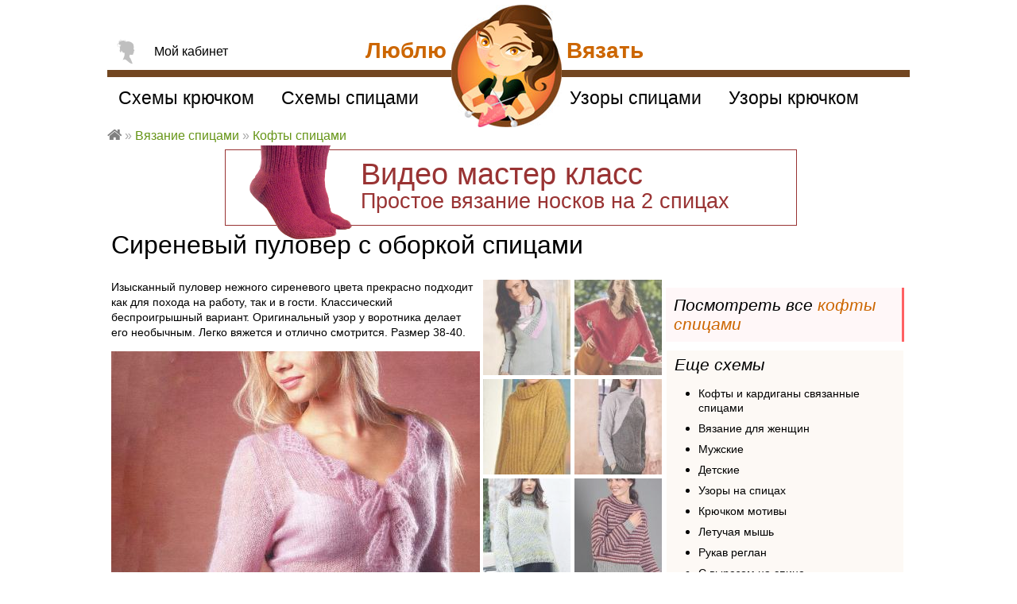

--- FILE ---
content_type: text/html; charset=utf-8
request_url: https://loveknit.ru/vyazanie/spicami/sirenevyy-pulover
body_size: 21383
content:
<!DOCTYPE html>
<head>
<!--[if IE]><![endif]-->
<meta http-equiv="Content-Type" content="text/html; charset=utf-8" />
<link rel="shortcut icon" href="https://loveknit.ru/sites/all/themes/lovetheme/favicon.ico" type="image/vnd.microsoft.icon" />
<link href="https://loveknit.ru/sites/all/themes/lovetheme/img/apple-touch-icon-57x57.png" rel="apple-touch-icon-precomposed" sizes="57x57" />
<link href="https://loveknit.ru/sites/all/themes/lovetheme/img/apple-touch-icon-72x72.png" rel="apple-touch-icon-precomposed" sizes="72x72" />
<link href="https://loveknit.ru/sites/all/themes/lovetheme/img/apple-touch-icon-114x114.png" rel="apple-touch-icon-precomposed" sizes="114x114" />
<link href="https://loveknit.ru/sites/all/themes/lovetheme/img/apple-touch-icon-144x144.png" rel="apple-touch-icon-precomposed" sizes="144x144" />
<meta name="description" content="Изысканный пуловер нежного сиреневого цвета прекрасно подходит как для похода на работу, так и в гости. Классический беспроигрышный вариант. Оригинальный узор у воротника делает его необычным. Легко вяжется и отлично смотрится. Размер 38-40." />
<meta name="keywords" content="Сиреневый пуловер с оборкой, Схема, Видео, кофта с оборкой описание, связать , кофты спицами, Кофты спицами женские, простой пуловер, с V-образным вырезом джемпер, с воротником пуловер, Люблю Вязать" />
<link rel="image_src" href="https://loveknit.ru/sites/default/files/styles/model/public/modeli/17/svyazat-sirenevyy-pulover-oborkoy-dlya-zhenshchin-foto.jpg?itok=Iz3KDalw" />
<link rel="canonical" href="https://loveknit.ru/vyazanie/spicami/sirenevyy-pulover" />
<title>Сиреневый пуловер с оборкой схема спицами » Люблю Вязать</title>
<meta name="MobileOptimized" content="width">
<meta name="HandheldFriendly" content="true">
<meta name="viewport" content="width=device-width">
<link type="text/css" rel="stylesheet" href="/sites/default/files/advagg_css/css__VN_u2Nk7hHz5hYgfmTwzDc0CpgxxNVDvYwHackMeHpA__EXsU0U8rjfCXDUCiLp4IPqM6kkStpXmyGWtE3kN6a1o__C35au10M15qjtJpWfMlZCy0Qv2PIMuVc3awQX8X-pqU.css" media="all" />
<script type="text/javascript">(function (d, w, c) { (w[c] = w[c] || []).push(function() { try { w.yaCounter21653572 = new Ya.Metrika({id:21653572, webvisor:true, clickmap:true, trackLinks:true, accurateTrackBounce:true}); } catch(e) { } }); var n = d.getElementsByTagName("script")[0], s = d.createElement("script"), f = function () { n.parentNode.insertBefore(s, n); }; s.type = "text/javascript"; s.async = true; s.src = (d.location.protocol == "https:" ? "https:" : "http:") + "//mc.yandex.ru/metrika/watch.js"; if (w.opera == "[object Opera]") { d.addEventListener("DOMContentLoaded", f, false); } else { f(); } })(document, window, "yandex_metrika_callbacks");</script><noscript><div><img src="//mc.yandex.ru/watch/21653572" style="position:absolute; left:-9999px;" alt="" /></div></noscript>
</head>

<body class="html not-logged-in no-sidebars page-node-43 modelpage"  itemscope="" itemtype="http://schema.org/WebPage">
    <div id="page">

  <div id="main">

		<div class="panel-display panel-1col clearfix" >
  <div class="panel-panel panel-col">
    <div>
<div  class="pn topbnr bnnr mk-noski2"  >
  
      
  
  <div class="ct">
    <a href="/vyazanie/spicami/dlya-nachinayuschih/masterclass-video-urok-nosok-2-spicah" target="_blank">
<img alt="" src="/sites/default/files/user/imgs/masterclass-noski-spicami.png" />
<p>Видео мастер класс<br />
<span>Простое вязание носков на 2 спицах</span></p></a>



<style>

.bnnr.mk-noski2{
position:relative;
width:720px;
max-width:100%;
margin:18px auto 10px;
border:1px solid #993333;
text-align:left;
font-size:38px;
line-height:80%;
}
.bnnr.mk-noski2 a{ color:#993333; }
.bnnr.mk-noski2 a:hover{ color:#000; }
.bnnr.mk-noski2 p{
margin:15px 0 15px 170px;
}
.bnnr.mk-noski2 p span{ font-size:27px;}
.bnnr.mk-noski2 img{
position:absolute;
display:block;
top: -30px;
left: 30px;
width: 130px;
}

@media (max-width:720px) {
  .bnnr.mk-noski2{ font-size:28px; }
  .bnnr.mk-noski2 p{ margin-left:20px; }
  .bnnr.mk-noski2 p span{ line-height:120%; display:block; margin:10px 0 0; }
  .bnnr.mk-noski2 img{ display:none; }
}

</style>  </div>

  
  </div>
</div>
  </div>
</div>

		          <h1>Сиреневый пуловер с оборкой спицами</h1>
        		
	
    <div id="content" class="column" role="main" itemprop="mainContentOfPage">
      			                          <div class="region region-content">
    <div id="block-system-main" class="block block-system">

      
  <div id="amodel">

	
	<div class="mdl">

	<div class="img-wrap">
		<div class="anonce">
<div  class="pn summary"  >
  
      
  
  <div class="ct">
    <p>Изысканный пуловер нежного сиреневого цвета прекрасно подходит как для похода на работу, так и в гости. Классический беспроигрышный вариант. Оригинальный узор у воротника делает его необычным. Легко вяжется и отлично смотрится. Размер 38-40.</p>
  </div>

  
  </div>

<div  class="pn"  >
  
      
  
  <div class="ct">
    <div class="img"><div class="field-items" itemscope="" itemtype="http://schema.org/ImageObject"><div class="field-item even"><a href="https://loveknit.ru/sites/default/files/styles/big/public/modeli/17/svyazat-sirenevyy-pulover-oborkoy-dlya-zhenshchin-foto.jpg?itok=PwocU48C" title="Спицами сиреневый пуловер с оборкой фото к описанию" class="colorbox" data-colorbox-gallery="gallery-node-43-a_VJoEp-YLY" data-cbox-img-attrs="{&quot;title&quot;: &quot;Спицами сиреневый пуловер с оборкой фото к описанию&quot;, &quot;alt&quot;: &quot;Как связать спицами сиреневый пуловер с оборкой&quot;}"><img itemprop="contentUrl" src="https://loveknit.ru/sites/default/files/styles/model/public/modeli/17/svyazat-sirenevyy-pulover-oborkoy-dlya-zhenshchin-foto.jpg?itok=Iz3KDalw" width="464" alt="Как связать спицами сиреневый пуловер с оборкой" title="Спицами сиреневый пуловер с оборкой фото к описанию" /></a><meta itemprop="name" content="Сиреневый пуловер с оборкой"><meta itemprop="caption" content="Спицами сиреневый пуловер с оборкой фото к описанию"><meta itemprop="description" content="Изысканный пуловер нежного сиреневого цвета прекрасно подходит как для похода на работу, так и в гости. Классический беспроигрышный вариант. Оригинальный узор у воротника делает его необычным. Легко вяжется и отлично смотрится. Размер 38-40.
"></div></div></div>  </div>

  
  </div>
</div>
		<div class="img-col">
			
<div  class="pn modelthumbs"  >
  
      
  
  <div class="ct">
    <div class="modelthumbphoto">
        
  
  
      <div class="ct">
        <div class="row">
      </div>
    </div>
  
  
  
  
  
  
</div>  </div>

  
  </div>

<div  class="pn fivestar"  >
  
      
  
  <div class="ct">
    <div class="rate-widget-2 rate-widget clear-block rate-average rate-widget-fivestar rate-184cd0918c5b47135546cd3085f96ed6 rate-node-43-2-3" id="rate-node-43-2-3"><div class="rate-description">Оцените модель</div><div class="item-list"></div><div class="rate-info"><div itemprop="aggregateRating" itemscope="" itemtype="http://schema.org/AggregateRating"><div class="ct">оценок <span itemprop="ratingCount">64</span></div><div class="nr"><span itemprop="ratingValue">3.3</span></div><div class="hidden" style="display:none;"><span itemprop="worstRating">1</span><span itemprop="bestRating">5</span></div></div></div></div>  </div>

  
  </div>

<div  class="pn savesheme"  >
  
      
  
  <div class="ct">
    <div class="rate-widget-1 rate-widget clear-block rate-average rate-widget-thumbs_up rate-e017e6f1464bdcd284f47e52538b3f60 rate-node-43-1-3" id="rate-node-43-1-3"><span class="rate-button rate-thumbs-up-btn-up" id="rate-button-11">Сохранить схему</span><div class="rate-info">Сохранили 71 человек</div></div>  </div>

  
  </div>

<div  class="pn"  >
  
      
  
  <div class="ct">
    <div id="create-blog-job"></div>  </div>

  
  </div>

<div  class="pn yashare mdl"  >
  
    	<span class="pane-title">Поделиться ссылкой</span>
    
  
  <div class="ct">
    <div class="yashare-auto-init" data-yashareL10n="ru" data-yashareQuickServices="vkontakte,facebook,twitter,odnoklassniki,moimir,gplus,pinterest" data-yashareTheme="counter"></div>  </div>

  
  </div>

<div  class="pn"  >
  
      
  
  <div class="ct">
    <div id="print-model">Распечатать</div>  </div>

  
  </div>
		</div>
	</div>
	<div class="similar">
<div  class="pn"  >
  
      
  
  <div class="ct">
    <div class="modellist"><div class="row"><a href="/vyazanie/spicami/pulover-cvetnym-vorotnikom"><img class="item" src="https://loveknit.ru/sites/default/files/styles/thumb_110x120/public/modeli/17/svyazat-pulover-cvetnym-vorotnikom-dlya-zhenshchin-foto.jpg?itok=mwnPPxaR" width="110" height="120" alt="Спицами пуловер с цветным воротником  фото к описанию" title="Как связать спицами пуловер с цветным воротником " />Схема: пуловер с цветным воротником  вязание спицами для женщин</a></div><div class="row"><a href="/vyazanie/spicami/pulover-oversayz-v-obraznym-vyrezom"><img class="item" src="https://loveknit.ru/sites/default/files/styles/thumb_110x120/public/modeli/17/svyazat-pulover-oversayz-v-obraznym-vyrezom-dlya-zhenshchin-foto.jpg?itok=yJTOktvu" width="110" height="120" alt="Спицами пуловер оверсайз с v-образным вырезом фото к описанию" title="Как связать спицами пуловер оверсайз с v-образным вырезом" />Схема: пуловер оверсайз с v-образным вырезом вязание спицами для женщин</a></div><div class="row"><a href="/vyazanie/spicami/sviter-oversayz-zakruglennoy-liniey-niza"><img class="item" src="https://loveknit.ru/sites/default/files/styles/thumb_110x120/public/modeli/17/svyazat-sviter-oversayz-zakruglennoy-liniey-niza-dlya-zhenshchin-foto.jpg?itok=0b4az8qp" width="110" height="120" alt="Спицами свитер оверсайз с закругленной линией низа фото к описанию" title="Как связать спицами свитер оверсайз с закругленной линией низа" />Схема: свитер оверсайз с закругленной линией низа вязание спицами для женщин</a></div><div class="row"><a href="/vyazanie/spicami/udlinennyy-dvuhcvetnyy-pulover-diagonalnym-risunkom"><img class="item" src="https://loveknit.ru/sites/default/files/styles/thumb_110x120/public/modeli/17/svyazat-udlinennyy-dvuhcvetnyy-pulover-diagonalnym-risunkom-dlya-zhenshchin-foto.jpg?itok=t4zYzemU" width="110" height="120" alt="Спицами удлиненный двухцветный пуловер с диагональным рисунком фото к описанию" title="Как связать спицами удлиненный двухцветный пуловер с диагональным рисунком" />Схема: удлиненный двухцветный пуловер с диагональным рисунком вязание спицами для женщин</a></div><div class="row"><a href="/vyazanie/spicami/platochnoy-vyazkoy-sviter-vorotnikom-golf"><img class="item" src="https://loveknit.ru/sites/default/files/styles/thumb_110x120/public/modeli/17/svyazat-platochnoy-vyazkoy-sviter-vorotnikom-golf-dlya-zhenshchin-foto.jpg?itok=EVBKG4hA" width="110" height="120" alt="Спицами платочной вязкой свитер с воротником-гольф фото к описанию" title="Как связать спицами платочной вязкой свитер с воротником-гольф" />Схема: платочной вязкой свитер с воротником-гольф вязание спицами для женщин</a></div><div class="row"><a href="/vyazanie/spicami/polosatyy-pulover-razrezami-bokam"><img class="item" src="https://loveknit.ru/sites/default/files/styles/thumb_110x120/public/modeli/17/svyazat-polosatyy-pulover-razrezami-bokam-dlya-zhenshchin-foto.jpg?itok=CuH5KPYW" width="110" height="120" alt="Спицами полосатый пуловер с разрезами по бокам фото к описанию" title="Как связать спицами полосатый пуловер с разрезами по бокам" />Схема: полосатый пуловер с разрезами по бокам вязание спицами для женщин</a></div><div class="row"><a href="/vyazanie/spicami/ultramyagkiy-azhurnyy-sviter-vysokim-vorotnikom"><img class="item" src="https://loveknit.ru/sites/default/files/styles/thumb_110x120/public/modeli/17/svyazat-ultramyagkiy-azhurnyy-sviter-vysokim-vorotnikom-dlya-zhenshchin-foto.jpg?itok=Px-G7hI0" width="110" height="120" alt="Спицами ультрамягкий ажурный свитер с высоким воротником фото к описанию" title="Как связать спицами ультрамягкий ажурный свитер с высоким воротником" />Схема: ультрамягкий ажурный свитер с высоким воротником вязание спицами для женщин</a></div><div class="row"><a href="/vyazanie/spicami/dzhemper-angory-bantom-pleche"><img class="item" src="https://loveknit.ru/sites/default/files/styles/thumb_110x120/public/modeli/17/svyazat-dzhemper-angory-bantom-pleche-dlya-zhenshchin-foto.jpg?itok=tb0UmgU1" width="110" height="120" alt="Спицами джемпер из ангоры с бантом на плече фото к описанию" title="Как связать спицами джемпер из ангоры с бантом на плече" />Схема: джемпер из ангоры с бантом на плече вязание спицами для женщин</a></div><div class="row"><a href="/vyazanie/spicami/korotkiy-pulover-glubokim-v-obraznym-vyrezom"><img class="item" src="https://loveknit.ru/sites/default/files/styles/thumb_110x120/public/modeli/17/svyazat-korotkiy-pulover-glubokim-v-obraznym-vyrezom-dlya-zhenshchin-foto.jpg?itok=AMDTy8EY" width="110" height="120" alt="Спицами короткий пуловер с с глубоким v-образным вырезом фото к описанию" title="Как связать спицами короткий пуловер с с глубоким v-образным вырезом" />Схема: короткий пуловер с с глубоким v-образным вырезом вязание спицами для женщин</a></div><div class="row"><a href="/vyazanie/spicami/pushistyy-sviter-vorotnikom-golf"><img class="item" src="https://loveknit.ru/sites/default/files/styles/thumb_110x120/public/modeli/17/svyazat-pushistyy-sviter-vorotnikom-golf-dlya-zhenshchin-foto.jpg?itok=GT4Yyqq4" width="110" height="120" alt="Спицами пушистый свитер с воротником «гольф» фото к описанию" title="Как связать спицами пушистый свитер с воротником «гольф»" />Схема: пушистый свитер с воротником «гольф» вязание спицами для женщин</a></div><div class="row"><a href="/vyazanie/spicami/udlinennyy-sviter-rombami-kosami"><img class="item" src="https://loveknit.ru/sites/default/files/styles/thumb_110x120/public/modeli/17/svyazat-udlinennyy-sviter-rombami-kosami-dlya-zhenshchin-foto.jpg?itok=3DZMb7bj" width="110" height="120" alt="Спицами удлиненный свитер с ромбами и косами фото к описанию" title="Как связать спицами удлиненный свитер с ромбами и косами" />Схема: удлиненный свитер с ромбами и косами вязание спицами для женщин</a></div><div class="row"><a href="/vyazanie/spicami/bolshoy-cvetnoy-sharf-bahromoy-polosatyy-pulover"><img class="item" src="https://loveknit.ru/sites/default/files/styles/thumb_110x120/public/modeli/17/svyazat-bolshoy-cvetnoy-sharf-bahromoy-polosatyy-pulover-dlya-zhenshchin-foto.jpg?itok=J9dCLwjY" width="110" height="120" alt="Спицами большой цветной шарф с бахромой и полосатый пуловер фото к описанию" title="Как связать спицами большой цветной шарф с бахромой и полосатый пуловер" />Схема: большой цветной шарф с бахромой и полосатый пуловер вязание спицами для женщин</a></div></div>  </div>

  
  </div>

<div  class="pn ya similar-ad"  >
  
      
  
  <div class="ct">
    <!-- Yandex.RTB R-A-122783-1 -->
<div id="yandex_rtb_R-A-122783-1"></div>
<script type="text/javascript">
    (function(w, d, n, s, t) {
        w[n] = w[n] || [];
        w[n].push(function() {
            Ya.Context.AdvManager.render({
                blockId: "R-A-122783-1",
                renderTo: "yandex_rtb_R-A-122783-1",
                async: true
            });
        });
        t = d.getElementsByTagName("script")[0];
        s = d.createElement("script");
        s.type = "text/javascript";
        s.src = "//an.yandex.ru/system/context.js";
        s.async = true;
        t.parentNode.insertBefore(s, t);
    })(this, this.document, "yandexContextAsyncCallbacks");
</script>  </div>

  
  </div>
</div>	
	<div class="ad1">
<div  class="pn"  >
  
      
  
  <div class="ct">
    <div class="panel-display panel-1col clearfix" id="mini-panel-ad300x600">
  <div class="panel-panel panel-col">
    <div>
<div  class="pn"  >
  
      
  
  <div class="ct">
    <style>
@media all {
  .html #amodel .body-wrap .ad1,
  .html #amodel .body-wrap .ad1 .adapt600to100,
  .html #amodel .body-wrap .ad1 .adapt600to100 .adsbygoogle{
    display:block;
    width:300px !important;
    height:600px  !important;
  }
}
@media (max-width: 640px) {
  .html #amodel .body-wrap .ad1,
  .html #amodel .body-wrap .ad1 .adapt600to100,
  .html #amodel .body-wrap .ad1 .adapt600to100 .adsbygoogle {
    display:block;
    width:320px  !important;
    height:100px  !important;
    position:static;
  }
}
</style>

<div class="adapt600to100" style="overflow:hidden;">

<!-- Yandex.RTB R-A-122783-2 -->
<div id="yandex_rtb_R-A-122783-2"></div>
<script type="text/javascript">
    (function(w, d, n, s, t) {
        w[n] = w[n] || [];
        w[n].push(function() {
            Ya.Context.AdvManager.render({
                blockId: "R-A-122783-2",
                renderTo: "yandex_rtb_R-A-122783-2",
                async: true
            });
        });
        t = d.getElementsByTagName("script")[0];
        s = d.createElement("script");
        s.type = "text/javascript";
        s.src = "//an.yandex.ru/system/context.js";
        s.async = true;
        t.parentNode.insertBefore(s, t);
    })(this, this.document, "yandexContextAsyncCallbacks");
</script>



</div>

  </div>

  
  </div>
</div>
  </div>
</div>
  </div>

  
  </div>

<div  class="pn seeallmodels"  >
  
      
  
  <div class="ct">
    Посмотреть все <a href="/vyazanie/spicami-pulovery-kofty-dzhempery">кофты спицами</a>  </div>

  
  </div>

<div  class="pn seemore node"  >
  
      
  
  <div class="ct">
    
<span class="pane-title">Еще схемы</span>

<ul>

  <li><a href="/vyazanie/spicami-pulovery-kofty-dzhempery">Кофты и кардиганы связанные спицами</a></li>

  <li><a href="/vyazanie/spicami">Вязание для женщин</a></li>
  <li><a href="/vyazanie/muzhskie-svitery">Мужские</a></li>
  <li><a href="/vyazanie/spicami/detskie-koftochki-dlya-malyshey">Детские</a></li>
  <li><a href="/patterns/spicami">Узоры на спицах</a></li>
  <li><a href="/patterns/kryuchkom">Крючком мотивы</a></li>

  <li><a href="/vyazanie/rukav-letuchaya-mysh">Летучая мышь</a></li>
  <li><a href="/vyazanie/rukav-reglan">Рукав реглан</a></li>
  <li><a href="/vyazanie/kofty-otkrytoy-spinoy">С вырезом на спине</a></li>
  <li><a href="/vyazanie/letnie-koftochki-shemy">Летние кофты</a></li>
  <li><a href="/vyazanie/dzhempery-kosami">Из кос</a></li>
  <li><a href="/vyazanie/dzhempery-obraznym-vyrezom">с V-образным вырезом</a></li>
  <li><a href="/vyazanie/udlinennye-pulovery">Длинные</a></li>
  <li><a href="/vyazanie/svitery-krupnoy-vyazki">Объемные</a></li>
  <li><a href="/vyazanie/svitery-bolshim-vorotnikom">С высоким воротником</a></li>
  <li><a href="/vyazanie/zhakety-kapyushonom">С капюшоном</a></li>
  <li><a href="/vyazanie/zhakety-molnii">На молнии</a></li>
  <li><a href="/vyazanie/zhakety-pugovicah">На пуговицах</a></li>
  <li><a href="/vyazanie/zhakety-karmanami">С карманами</a></li>
  <li><a href="/vyazanie/spicami-platya-sarafany">Женские платья</a></li>
  <li><a href="/vyazanie/spicami-zhilety-bezrukavki">Жилеты</a></li>
  <li><a href="/vyazanie/spicami-sharfy-shali-palantiny">Шарфы спицами</a></li>

</ul>

  </div>

  
  </div>
</div>

	
		<div class="body">
<div  class="pn"  >
  
    	<h2 class="pane-title">Описание модели</h2>
    
  
  <div class="ct">
    <div class="body"><p>Вам потребуется:</p>
<ul>
<li>пряжа (75% суперкидмохер, 25% японский шелк, 210 м/25 г) - 300 г сиреневого цвета,</li>
<li>спицы №3.</li>
</ul>
<p>Платочная вязка: лиц. и изн. ряды - только лиц. петли.</p>
<p><u>Лицевая гладь</u>: лиц ряды - лиц. петли, изн. ряды - изн. петли. Ажурный узор А: вяжите по схеме А. Петли узора распределяйте в ряды со­гласно приведенному ниже описанию. Повторяйте 1-28-й ряды узора. Ажурный узор В: вяжите по схеме В. Повторите 1-28-й ряды 13 раз. Декоративные убавления: с правой стороны вяжите кром. п., 2 п. вместе с наклоном влево (= 1 п. снимите как лиц., провяжите 1 лиц. п. и протяните ее через снятую петлю); с левой стороны вяжите 2 п. вместе лиц., кром. п. Спинка: наберите на спицы 97 п., вяжите 10 рядов платочной вязкой. Далее вяжите лиц. гладью. На высоте 37 см от наборного края для пройм закройте с обеих сторон 1 раз х 4 п., 1 раз х 2 п. и 1 раз х 1 п. Далее вяжите прямо. На вы­соте проймы 24 см закройте все оставшиеся петли.</p>
<p>

</p>
<p><u>Перед:</u> наберите на спицы 97 п., вяжи­те 10 рядов платочной вязкой. Далее вяжите ажурным узором А, провязав 1 раз 1-13-й ряды. Далее вяжите аналогично спинке, но с V-образным вырезом горловины. Для этого на высоте 37 см от наборного края разделите работу по­полам и далее каждую сторону вяжите 6 рядов, при этом прибавьте в каждом 2-м ряду 3 раза х 1 п. = 77 п. Затем для оката рукава закройте с обеих сторон в каждом 2-м ряду 1 раз х 6 п., 1 раз х 3 п., 1 раз х 2 п., 20 раз х 1 п., 1 раз х 2 п. и 1 раз х 3 п. Оставшиеся петли рукава закройте за один прием. Сборка: выполните плечевые швы, вшейте рукава, выполните боковые швы и швы рукавов. Нижний край платья обвяжите крючком №3,5 пряжей «Джунгли» 1 рядом ст. б/н. Вырез горловины обвяжите крючком №2,5 мохеровой нитью крючком каймой с «шишечками»: 1-й и 3-й ряды - вяжите столбики б/н. 2-й ряд - "3 ст. б/н, 1 «шишечка» (= *1 накид, введите крючок в 1 п., протяните нить через первые 2 п.*, повторите *-* 4 раза, выполните накид, протяните нить через все петли, 1 возд. п.)", повторите *-* до конца ряда. 4-й ряд - *1 ст. б/н, 1 «шишечка», 2 ст. б/н*, повторите *-* до конца ряда.</p>
</div>  </div>

  
  </div>

<div  class="pn snews"  >
  
    	<h2 class="pane-title">Новые схемы</h2>
    
  
  <div class="ct">
          <p>Подпишитесь на рассылку и узнавайте о новых схемах первыми!</p>
  
      <form class="simplenews-subscribe" action="/vyazanie/spicami/sirenevyy-pulover" method="post" id="simplenews-block-form-955" accept-charset="UTF-8"><div><div class="form-item form-type-textfield form-item-mail">
 <input placeholder="Введите ваш E-mail" type="text" id="edit-mail" name="mail" value="" size="20" maxlength="128" class="form-text required" />
</div>
<input type="submit" id="edit-submit" name="op" value="Подписаться" class="form-submit" /><input type="hidden" name="form_build_id" value="form-8--x50T33miTIjz8vMLvxqLr-Ky8lpWE7KglMx8S8gk" />
<input type="hidden" name="form_id" value="simplenews_block_form_955" />
</div></form>  
  
  
    </div>

  
  </div>
</div>
		<div class="sheme">
<div  class="pn"  >
  
      
  
  <div class="ct">
    <div class="modelsheme">
        
  
  
      <div class="ct">
        <div>
      
          <h3 class="title">Схема кофта с оборкой</h3>    
          <a href="https://loveknit.ru/sites/default/files/vyazannye-modeli/17/schemes/sirenevyy-pulover-oborkoy-scheme-vyazanie-spicami-dlya-zhenshchin-kofty-spicami-zhenskie.jpg" title="Схема вязания сиреневый пуловер с оборкой раздел вязание спицами для женщин кофты спицами женские" class="colorbox" data-colorbox-gallery="gallery-node-43-a_VJoEp-YLY" data-cbox-img-attrs="{&quot;title&quot;: &quot;Схема вязания сиреневый пуловер с оборкой раздел вязание спицами для женщин кофты спицами женские&quot;, &quot;alt&quot;: &quot;Схема вязания сиреневый пуловер с оборкой раздел вязание спицами для женщин кофты спицами женские&quot;}"><img src="https://loveknit.ru/sites/default/files/styles/large/public/vyazannye-modeli/17/schemes/sirenevyy-pulover-oborkoy-scheme-vyazanie-spicami-dlya-zhenshchin-kofty-spicami-zhenskie.jpg?itok=PDciMeKd" alt="Схема вязания сиреневый пуловер с оборкой раздел вязание спицами для женщин кофты спицами женские" title="Схема вязания сиреневый пуловер с оборкой раздел вязание спицами для женщин кофты спицами женские" /></a>    </div>
    </div>
  
  
  
  
  
  
</div>  </div>

  
  </div>
</div>
		<div class="comments">
			
<div  class="pn"  >
  
      
  
  <div class="ct">
    <!-- Yandex.RTB R-A-122783-2 -->
<div id="yandex_rtb_R-A-122783-2"></div>
<script type="text/javascript">
    (function(w, d, n, s, t) {
        w[n] = w[n] || [];
        w[n].push(function() {
            Ya.Context.AdvManager.render({
                blockId: "R-A-122783-2",
                renderTo: "yandex_rtb_R-A-122783-2",
                async: true
            });
        });
        t = d.getElementsByTagName("script")[0];
        s = d.createElement("script");
        s.type = "text/javascript";
        s.src = "//an.yandex.ru/system/context.js";
        s.async = true;
        t.parentNode.insertBefore(s, t);
    })(this, this.document, "yandexContextAsyncCallbacks");
</script>  </div>

  
  </div>

<div  class="pn cform"  >
  
    	<h5 class="pane-title">Оставьте отзыв к модели</h5>
    
  
  <div class="ct">
    <section id="comments" class="comment-wrapper">
            
	
  <div class="question-wrapper">
													<form class="comment-form" action="/vyazanie/spicami/sirenevyy-pulover#comment-form" method="post" id="comment-form" accept-charset="UTF-8"><div><div class="field-type-text field-name-field-show-name field-widget-text-textfield form-wrapper" id="edit-field-show-name"><div id="field-show-name-add-more-wrapper"><div class="form-item form-type-textfield form-item-field-show-name-und-0-value">
  <label for="edit-field-show-name-und-0-value">Ваше имя </label>
 <input class="text-full form-text" type="text" id="edit-field-show-name-und-0-value" name="field_show_name[und][0][value]" value="" size="60" maxlength="255" />
</div>
</div></div><input type="hidden" name="form_build_id" value="form-gi-DrVtoKwZ9uOJrvcrwFFo_Gub8R9yaQu7b8OKo54c" />
<input type="hidden" name="form_id" value="comment_node_vyaz_model_form" />
<div class="field-type-text-long field-name-comment-body field-widget-text-textarea form-wrapper" id="edit-comment-body"><div id="comment-body-add-more-wrapper"><div class="text-format-wrapper"><div class="form-item form-type-textarea form-item-comment-body-und-0-value">
 <div class="form-textarea-wrapper resizable"><textarea class="text-full ocupload-drop form-textarea required" placeholder="Оставьте свой комментарий" id="edit-comment-body-und-0-value" name="comment_body[und][0][value]" cols="60" rows="5"></textarea></div>
</div>
</div>
</div></div><div class="element-invisible"><div class="form-item form-type-checkbox form-item-addrsp">
 <input type="checkbox" id="edit-addrsp" name="addrsp" value="1" class="form-checkbox" />  <label class="option" for="edit-addrsp">Address </label>

</div>
</div><div class="form-actions form-wrapper" id="edit-actions"><input type="submit" id="edit-submit--2" name="op" value="Сохранить" class="form-submit" /></div></div></form>						  </div>
</section>  </div>

  
  </div>
		</div>

		</div>
	



	
	<div class="bottom">
<div  class="pn"  >
  
    	<h2 class="pane-title">Еще схемы из каталога для женщин</h2>
    
  
  <div class="ct">
    <div class="view view--popular-models view-id-_popular_models view-display-id-popupalmodels view-dom-id-3f4d0247dd172dad8b8a2c98bf1406b9">
        
  
  
      <div class="ct">
      <div class="owl-carousel-popupalmodels45"><div class="item-0 item-odd">  
          <a href="/vyazanie/spicami/vorotnik-homut-pugovicami-komplekte-shapochkoy"><img src="https://loveknit.ru/sites/default/files/styles/thumb_180x180/public/modeli/20/svyazat-vorotnik-homut-pugovicami-v-komplekte-shapochkoy-dlya-zhenshchin-foto.jpeg?itok=RTgTLo_O" width="180" height="180" alt="Как связать спицами воротник-хомут с пуговицами в комплекте с шапочкой" title="Спицами воротник-хомут с пуговицами в комплекте с шапочкой фото к описанию" />
Схема: Воротник-хомут с пуговицами в комплекте с шапочкой</a>  </div><div class="item-1 item-even">  
          <a href="/vyazanie/spicami/belyy-dzhemper-azhurnymi-vertikalnymi-polosami"><img src="https://loveknit.ru/sites/default/files/styles/thumb_180x180/public/modeli/17/svyazat-belyy-dzhemper-azhurnymi-vertikalnymi-polosami-dlya-zhenshchin-foto.jpg?itok=gDcLvySb" width="180" height="180" alt="Как связать спицами белый джемпер с ажурными вертикальными полосами" title="Спицами белый джемпер с ажурными вертикальными полосами фото к описанию" />
Схема: Белый джемпер с ажурными вертикальными полосами</a>  </div><div class="item-2 item-odd">  
          <a href="/vyazanie/spicami/cvetnoe-oblegayushchee-plate-korotkim-rukavom"><img src="https://loveknit.ru/sites/default/files/styles/thumb_180x180/public/modeli/16/svyazat-cvetnoe-oblegayushchee-plate-korotkim-rukavom-dlya-zhenshchin-foto.jpg?itok=yASFN9JG" width="180" height="180" alt="Как связать спицами цветное облегающее платье с коротким рукавом" title="Спицами цветное облегающее платье с коротким рукавом фото к описанию" />
Схема: Цветное облегающее платье с коротким рукавом</a>  </div><div class="item-3 item-even">  
          <a href="/vyazanie/spicami/zapolnit-shapka-muzhchiny"><img src="https://loveknit.ru/sites/default/files/styles/thumb_180x180/public/modeli/1069/svyazat-muzhskaya-shapka-rezinkoy-otvorotom-dlya-zhenshchin-foto.jpg?itok=l0-7z-5o" width="180" height="180" alt="Как связать для мужчин мужская шапка резинкой с отворотом " title="Для мужчин мужская шапка резинкой с отворотом  фото к описанию" />
Схема: Мужская шапка резинкой с отворотом </a>  </div><div class="item-4 item-odd">  
          <a href="/vyazanie/spicami/palto-krupnoy-vyazki-bolshim-vorotnikom"><img src="https://loveknit.ru/sites/default/files/styles/thumb_180x180/public/modeli/27/svyazat-palto-krupnoy-vyazki-bolshim-vorotnikom-dlya-zhenshchin-foto.jpg?itok=syUzmJIp" width="180" height="180" alt="Как связать спицами пальто крупной вязки с большим воротником" title="Спицами пальто крупной вязки с большим воротником фото к описанию" />
Схема: Пальто крупной вязки с большим воротником</a>  </div><div class="item-5 item-even">  
          <a href="/vyazanie/kryuchkom/svobodnyy-dzhemper-udlinennoy-spinkoy-v-tehnike-nuking"><img src="https://loveknit.ru/sites/default/files/styles/thumb_180x180/public/modeli/5/svyazat-svobodnyy-dzhemper-udlinennoy-spinkoy-v-tehnike-nuking-dlya-zhenshchin-foto.jpg?itok=AUenz3nO" width="180" height="180" alt="Как связать крючком свободный джемпер с удлиненной спинкой в технике нукинг" title="Крючком свободный джемпер с удлиненной спинкой в технике нукинг фото к описанию" />
Схема: Свободный джемпер с удлиненной спинкой в технике нукинг</a>  </div><div class="item-6 item-odd">  
          <a href="/vyazanie/spicami/pritalennyy-zhaket-cvetami"><img src="https://loveknit.ru/sites/default/files/styles/thumb_180x180/public/modeli/17/svyazat-pritalennyy-zhaket-cvetami-dlya-zhenshchin-foto.jpg?itok=7T7L0hor" width="180" height="180" alt="Как связать спицами приталенный жакет с цветами" title="Спицами приталенный жакет с цветами фото к описанию" />
Схема: Приталенный жакет с цветами</a>  </div><div class="item-7 item-even">  
          <a href="/vyazanie/spicami/pulover-abstraktnym-risunkom-0"><img src="https://loveknit.ru/sites/default/files/styles/thumb_180x180/public/modeli/17/svyazat-dzhemper-abstraktnym-cvetnym-risunkom-dlya-zhenshchin-foto.jpg?itok=uCM7BEbB" width="180" height="180" alt="Как связать спицами джемпер с абстрактным цветным рисунком" title="Спицами джемпер с абстрактным цветным рисунком фото к описанию" />
Схема: Джемпер с абстрактным цветным рисунком</a>  </div><div class="item-8 item-odd">  
          <a href="/vyazanie/spicami/bezrazmernyy-sviter-relefnym-uzorom"><img src="https://loveknit.ru/sites/default/files/styles/thumb_180x180/public/modeli/17/svyazat-bezrazmernyy-sviter-relefnym-uzorom-dlya-zhenshchin-foto.jpg?itok=Hzj2C7mu" width="180" height="180" alt="Как связать спицами безразмерный свитер с рельефным узором" title="Спицами безразмерный свитер с рельефным узором фото к описанию" />
Схема: Безразмерный свитер с рельефным узором</a>  </div><div class="item-9 item-even">  
          <a href="/vyazanie/spicami/ukorochennaya-yubka-cvetnym-uzorom"><img src="https://loveknit.ru/sites/default/files/styles/thumb_180x180/public/modeli/26/svyazat-ukorochennaya-yubka-cvetnym-uzorom-dlya-zhenshchin-foto.jpg?itok=mYASgVAG" width="180" height="180" alt="Как связать спицами укороченная юбка с цветным узором" title="Спицами укороченная юбка с цветным узором фото к описанию" />
Схема: Укороченная юбка с цветным узором</a>  </div><div class="item-10 item-odd">  
          <a href="/vyazanie/spicami/shapochka-sharfik-snud-ochen-tolstoy-pryazhi"><img src="https://loveknit.ru/sites/default/files/styles/thumb_180x180/public/modeli/20/svyazat-shapochka-sharfik-snud-ochen-tolstoy-pryazhi-dlya-zhenshchin-foto.jpg?itok=PjroTCq2" width="180" height="180" alt="Как связать спицами шапочка и шарфик-снуд из очень толстой пряжи" title="Спицами шапочка и шарфик-снуд из очень толстой пряжи фото к описанию" />
Схема: Шапочка и шарфик-снуд из очень толстой пряжи</a>  </div><div class="item-11 item-even">  
          <a href="/vyazanie/spicami/kofta-spushchennymi-petlyami"><img src="https://loveknit.ru/sites/default/files/styles/thumb_180x180/public/modeli/17/svyazat-kofta-spushchennymi-petlyami-dlya-zhenshchin-foto.jpg?itok=osDLbO7Y" width="180" height="180" alt="Как связать спицами кофта со спущенными петлями " title="Спицами кофта со спущенными петлями  фото к описанию" />
Схема: Кофта со спущенными петлями </a>  </div></div>    </div>
  
  
  
  
  
  
</div>  </div>

  
  </div>

<div  class="pn"  >
  
      
  
  <div class="ct">
    <div class="current-likes" style="display:none;">
7</div>  </div>

  
  </div>
</div>

</div>
</div>
  </div>
          </div>

    
    
  </div>

	<header class="header" id="header" role="banner">

		<div class="top">
	<div class="left">
		
<div  class="pn"  >
  
      
  
  <div class="ct">
    <div class="userPane">
  <span class="user-picture">
    <span class="username modal-get ctools-modal-auth-modal-style" title="Войти на сайт" data-uri="authform/personal">
      <img src="/sites/default/files/styles/thumb_40x40/public/user/avatars/picture-default.png" title="Мой кабинет" alt="Войти на сайт" />
   </span>
  </span>
  <span class="username modal-get ctools-modal-auth-modal-style" title="Войти на сайт" data-uri="authform/personal">Мой кабинет</span>
</div>  </div>

  
  </div>
	</div>
	<div class="right">
			</div>
</div>
<div class="menu">
	
<div  class="pn"  >
  
      
  
  <div class="ct">
    <ul class="menu"><li class="first leaf" id="menukryuchkom"><a href="/vyazanie/kryuchkom" title="Схемы вязания крючком" class="menu-minipanel menu-minipanel-5197">Схемы крючком</a></li>
<li class="leaf" id="menuspicami"><a href="/vyazanie/spicami" title="Схемы вязания спицами" class="menu-minipanel menu-minipanel-5198">Схемы спицами</a></li>
<li class="leaf"><a href="/patterns/spicami" class="menu-minipanel menu-minipanel-8765">Узоры спицами</a></li>
<li class="last leaf"><a href="/patterns/kryuchkom" class="menu-minipanel menu-minipanel-8766">Узоры крючком</a></li>
</ul>  </div>

  
  </div>

<div  class="pn"  >
  
      
  
  <div class="ct">
    <div class="breadcrumb" xmlns:v="http://rdf.data-vocabulary.org/#"><span typeof="v:Breadcrumb"><a rel="v:url" property="v:title" href="/">Люблю вязать</a></span> &raquo; <span typeof="v:Breadcrumb"><a rel="v:url" property="v:title" href="/vyazanie/spicami">Вязание спицами</a></span> &raquo; <span typeof="v:Breadcrumb"><a rel="v:url" property="v:title" href="/vyazanie/spicami-pulovery-kofty-dzhempery">Кофты спицами</a></span></div>  </div>

  
  </div>
</div>
<p>Люблю Вязать</p>
<a href="/" rel="home" id="logo" title="Люблю Вязать"><img src="/sites/all/themes/lovetheme/panels/layouts/header/img/lovelogo.jpg" title="На главную Люблю Вязать" alt="Люблю Вязать" /></a>		
		
  </header>

	
	</div>

<div id="footer">
	<div class="wrap">
		
<div  class="pn last-mk"  >
  
    	<span class="pane-title">Работы наших пользователей</span>
    
  
  <div class="ct">
    <div class="userjobs mk">
        
  
  
      <div class="ct">
        <div class="item">
      
          <a href="/blog/jobs/6745-wiki-pedia"><img src="https://loveknit.ru/sites/default/files/styles/thumb_300x180/public/user/imgs/31363/40776-file.gif?itok=r36pUe8j" width="300" height="180" alt="" /></a>    
          <a href="/blog/jobs/6745-wiki-pedia">Wiki: Pedia</a>    </div>
  <div class="item">
      
          <a href="/blog/jobs/6744-gotovaya-pryazha-kozego-puha-shelkom"><img src="https://loveknit.ru/sites/default/files/styles/thumb_300x180/public/user/imgs/16066/40731-1737718020324.jpg?itok=WDkMljDd" width="300" height="180" alt="" /></a>    
          <a href="/blog/jobs/6744-gotovaya-pryazha-kozego-puha-shelkom">Готовая пряжа из козьего пуха с шелком</a>    </div>
  <div class="item">
      
          <a href="/blog/jobs/6742-pautinka-mohera-kryuchkom-flyor"><img src="https://loveknit.ru/sites/default/files/styles/thumb_300x180/public/user/imgs/28111/39311-img3618.jpg?itok=V0XBc9mC" width="300" height="180" alt="" /></a>    
          <a href="/blog/jobs/6742-pautinka-mohera-kryuchkom-flyor">Паутинка из мохера крючком &quot;Флёр&quot;</a>    </div>
  <div class="item">
      
          <a href="/blog/jobs/6743-pautinka-mohera-kryuchkom-flyor"><img src="https://loveknit.ru/sites/default/files/styles/thumb_300x180/public/user/imgs/28111/39312-img3618.jpg?itok=sbDOcYdS" width="300" height="180" alt="" /></a>    
          <a href="/blog/jobs/6743-pautinka-mohera-kryuchkom-flyor">Паутинка из мохера крючком &quot;Флёр&quot;</a>    </div>
  <div class="item">
      
          <a href="/blog/jobs/6741-detskaya-nakidka-poncho-kapyushonom-ushkami"><img src="https://loveknit.ru/sites/default/files/styles/thumb_300x180/public/user/imgs/27747/38618-img4416.jpeg?itok=wqXZ-D0Y" width="300" height="180" alt="" /></a>    
          <a href="/blog/jobs/6741-detskaya-nakidka-poncho-kapyushonom-ushkami">Детская накидка-пончо с капюшоном и ушками</a>    </div>
  <div class="item">
      
          <a href="/blog/jobs/6740-zhiletki-dlya-devochek"><img src="https://loveknit.ru/sites/default/files/styles/thumb_300x180/public/user/imgs/27136/38587-8b9d86fc-9c2f-4e1a-ad70-9cac0f0b8339.jpeg?itok=mfauPfh4" width="300" height="180" alt="" /></a>    
          <a href="/blog/jobs/6740-zhiletki-dlya-devochek">Жилетки для девочек</a>    </div>
  <div class="item">
      
          <a href="/blog/jobs/6739-babochki"><img src="https://loveknit.ru/sites/default/files/styles/thumb_300x180/public/user/imgs/27393/38572-gridart20231212234941575.jpg?itok=7MipLti_" width="300" height="180" alt="" /></a>    
          <a href="/blog/jobs/6739-babochki">Бабочки</a>    </div>
  <div class="item">
      
          <a href="/blog/jobs/6737-koftochka-dlya-malyshki"><img src="https://loveknit.ru/sites/default/files/styles/thumb_300x180/public/user/imgs/27136/38555-b0e9934f-e8aa-40f0-9605-0514a08f8a02.jpeg?itok=NE43WpEN" width="300" height="180" alt="" /></a>    
          <a href="/blog/jobs/6737-koftochka-dlya-malyshki">Кофточка для малышки</a>    </div>
    </div>
  
  
  
  
  
  
</div>  </div>

  
  </div>

<div  class="pn last-mk"  >
  
    	<span class="pane-title">Видео мастер классы</span>
    
  
  <div class="ct">
    <div class="mk">
        
  
  
      <div class="ct">
        <div class="item">
      
  <div class="img">        <a href="/vyazanie/dlya-nachinayuschih/spicami/master-klass-detskie-noski-pyatkoy-bumerang"><img src="https://loveknit.ru/sites/default/files/styles/thumb_300x180/public/masterclass/master-klass-detskie-nosochki-francuzskoy-rezinkoy-foto.jpg?itok=Rw-mNBlr" width="300" height="180" alt="Детские носочки спицами пошаговое видео" title="Детские носочки спицами пошаговое видео" /></a>  </div>  
  <div class="title">        <a href="/vyazanie/dlya-nachinayuschih/spicami/master-klass-detskie-noski-pyatkoy-bumerang">Детские носки с пяткой бумеранг</a>  </div>  </div>
  <div class="item">
      
  <div class="img">        <a href="/vyazanie/dlya-nachinayuschih/spicami/master-klass-video-urok-sledki-2h-spicah"><img src="https://loveknit.ru/sites/default/files/styles/thumb_300x180/public/masterclass/vyazanie-sledkov-spicami-opisaniem-foto.jpg?itok=WNIjl2qH" width="300" height="180" alt="Красивые следочки схема вязания с описанием и видео" title="Красивые следочки схема вязания с описанием и видео" /></a>  </div>  
  <div class="title">        <a href="/vyazanie/dlya-nachinayuschih/spicami/master-klass-video-urok-sledki-2h-spicah">Видео-урок следки на 2х спицах</a>  </div>  </div>
  <div class="item">
      
  <div class="img">        <a href="/vyazanie/spicami/dlya-nachinayuschih/masterclass-video-urok-nosok-2-spicah"><img src="https://loveknit.ru/sites/default/files/styles/thumb_300x180/public/masterclass/master-klass-vyazanie-2-spicah-noski-shvom-foto.jpg?itok=IwXfL6p4" width="300" height="180" alt="Простые носки на двух спицах для начинающих" title="Простые носки на двух спицах для начинающих" /></a>  </div>  
  <div class="title">        <a href="/vyazanie/spicami/dlya-nachinayuschih/masterclass-video-urok-nosok-2-spicah">Мастер класс простые носки на 2 спицах</a>  </div>  </div>
  <div class="item">
      
  <div class="img">        <a href="/vyazanie/dlya-nachinayuschih/spicami/master-klass-video-urok-noski-5-spicah"><img src="https://loveknit.ru/sites/default/files/styles/thumb_300x180/public/masterclass/master-klass-noski-5-spicah-shva-foto.jpg?itok=FhOpJZ1b" width="300" height="180" alt="Мастер-класс носки на 5 спицах без шва" title="Мастер-класс носки на 5 спицах без шва" /></a>  </div>  
  <div class="title">        <a href="/vyazanie/dlya-nachinayuschih/spicami/master-klass-video-urok-noski-5-spicah">Видео урок носки на 5 спицах</a>  </div>  </div>
    </div>
  
  
  
  
  
  
</div>  </div>

  
  </div>
	</div>
	<div class="wrap">
		<div class="col one">
					</div>
		<div class="col two">
			
<div  class="pn"  >
  
      
  
  <div class="ct">
    
<div class="clik">

<script type="text/javascript">document.write("<img src='//counter.yadro.ru/hit?t14.1;r" + escape(document.referrer) + ((typeof(screen)=="undefined")?"":";s"+screen.width+"*"+screen.height+"*"+(screen.colorDepth?screen.colorDepth:screen.pixelDepth)) + ";u" + escape(document.URL) + ";" + Math.random() + "' border=0 width=88 height=31 alt='LoveKnit.ru' title='Статистика портала о вязании LoveKnit.ru'>")</script> 

</div>
    </div>

  
  </div>
		</div>
		<div class="col tree">
			
<div  class="pn ftr-menu"  >
  
      
  
  <div class="ct">
    <ul class="menu"><li class="first leaf"><a href="/">На главную</a></li>
<li class="expanded"><a href="/vyazanie/spicami">Вязание для женщин</a><ul class="menu"><li class="first expanded"><a href="/vyazanie/spicami-pulovery-kofty-dzhempery">Кофты</a><ul class="menu"><li class="first leaf"><a href="/vyazanie/spicami-pulovery-kofty-dzhempery">Спицами</a></li>
<li class="last leaf"><a href="/vyazanie/kryuchkom-pulovery-kofty-dzhempery">Крючком</a></li>
</ul></li>
<li class="expanded"><a href="/vyazanie/spicami-sharfy-shali-palantiny">Шарфы</a><ul class="menu"><li class="first leaf"><a href="/vyazanie/spicami-sharfy-shali-palantiny">Спицами</a></li>
<li class="last leaf"><a href="/vyazanie/kryuchkom-sharfy-shali-palantiny">Крючком</a></li>
</ul></li>
<li class="expanded"><a href="/vyazanie/spicami-zhilety-bezrukavki">Жилеты</a><ul class="menu"><li class="first leaf"><a href="/vyazanie/spicami-zhilety-bezrukavki">Спицами</a></li>
<li class="last leaf"><a href="/vyazanie/kryuchkom-zhilety-bezrukavki">Крючком</a></li>
</ul></li>
<li class="expanded"><a href="/vyazanie/spicami-platya-sarafany">Платья</a><ul class="menu"><li class="first leaf"><a href="/vyazanie/spicami-platya-sarafany">Спицами</a></li>
<li class="last leaf"><a href="/vyazanie/kryuchkom-platya-sarafany">Крючком</a></li>
</ul></li>
<li class="expanded"><a href="/vyazanie/spicami-shapki-berety">Шапочки</a><ul class="menu"><li class="first leaf"><a href="/vyazanie/spicami-shapki-berety">Спицами</a></li>
<li class="last leaf"><a href="/vyazanie/kryuchkom-shapki-berety">Крючком</a></li>
</ul></li>
<li class="expanded"><a href="/vyazanie/spicami-nakidki-bolero">Накидки (пончо)</a><ul class="menu"><li class="first leaf"><a href="/vyazanie/spicami-nakidki-bolero">Спицами</a></li>
<li class="last leaf"><a href="/vyazanie/kryuchkom-nakidki-bolero">Крючком</a></li>
</ul></li>
<li class="last expanded"><a href="/vyazanie/spicami-perchatki-varezhki">Перчатки</a><ul class="menu"><li class="first leaf"><a href="/vyazanie/spicami-perchatki-varezhki">Спицами</a></li>
<li class="last leaf"><a href="/vyazanie/kryuchkom-perchatki-varezhki">Крючком</a></li>
</ul></li>
</ul></li>
<li class="expanded"><a href="/vyazanie/spicami/dlya-detey">Вязание для детей</a><ul class="menu"><li class="first leaf"><a href="/vyazanie/spicami/dlya-detey/shemy-dlya-devochek-modeli-opisaniem">Для девочек</a></li>
<li class="leaf"><a href="/vyazanie/spicami/dlya-detey/shemy-dlya-malchikov-modeli-opisaniem">Для мальчиков</a></li>
<li class="leaf"><a href="/vyazanie/spicami/dlya-detey/shemy-do-goda">Для новорожденных</a></li>
<li class="leaf"><a href="/vyazanie/spicami/dlya-detey/shemy-ot-goda-do-3-let">Для малышей до трех лет</a></li>
<li class="leaf"><a href="/vyazanie/spicami/dlya-detey/shemy-ot-3-do-12-let">Для детей от 3х лет</a></li>
<li class="leaf"><a href="/vyazanie/spicami/detskie-koftochki-dlya-malyshey">Кофточки, жакеты</a></li>
<li class="leaf"><a href="/vyazanie/spicami/detskie-platya-sarafany-dlya-malyshey">Платья, сарафаны</a></li>
<li class="leaf"><a href="/vyazanie/spicami/detskie-shapochki-dlya-malyshey-skhemy-foto">Шапочки</a></li>
<li class="leaf"><a href="/vyazanie/spicami/detskie-nosochki-dlya-malyshey">Носочки</a></li>
<li class="leaf"><a href="/vyazanie/spicami/detskie-shtanishki-dlya-malyshey-skhemy-foto">Штанишки</a></li>
<li class="leaf"><a href="/vyazanie/spicami/detskie-palto-dlya-malyshey">Пальто</a></li>
<li class="last leaf"><a href="/vyazanie/dlya-detey-detskie-sharfy">Шарфы</a></li>
</ul></li>
<li class="expanded"><a href="/vyazanie/dlya-nachinayuschih">Вязание для начинающих</a><ul class="menu"><li class="first leaf"><a href="/vyazanie/dlya-nachinayuschih/kryuchkom">Для начинающих крючком</a></li>
<li class="last leaf"><a href="/vyazanie/dlya-nachinayuschih/spicami">Для начинающих спицами</a></li>
</ul></li>
<li class="expanded"><a href="/patterns">Схемы узоров</a><ul class="menu"><li class="first leaf"><a href="/patterns/azhurnye">Ажурные</a></li>
<li class="leaf"><a href="/patterns/prostye">Простые</a></li>
<li class="leaf"><a href="/patterns/zhakkardovye-norvezhskie">Норвежские</a></li>
<li class="leaf"><a href="/patterns/relefnye">Рельефные</a></li>
<li class="leaf"><a href="/patterns/azhurnye-polosy">Полосы</a></li>
<li class="leaf"><a href="/patterns/veerochki-rakushki">Веерочки</a></li>
<li class="leaf"><a href="/patterns/azhurnye-romby">Ромбы</a></li>
<li class="leaf"><a href="/patterns/vse-kosy-zhguty">Жгуты и косы</a></li>
<li class="leaf"><a href="/patterns/kruzheva">Кружева</a></li>
<li class="leaf"><a href="/patterns/spicami/uzory-iz-listev">Листья</a></li>
<li class="leaf"><a href="/patterns/rezinki">Резинки</a></li>
<li class="leaf"><a href="/patterns/fileynaya-setka">Сетка</a></li>
<li class="last leaf"><a href="/patterns/cvetnoy-uzor">Цветные</a></li>
</ul></li>
<li class="leaf"><a href="/taxonomy/term/1439">Схемы для мужчин</a></li>
<li class="last leaf"><a href="/user">Мой профиль</a></li>
</ul>  </div>

  
  </div>
		</div>
	</div>
	<div class="wrap copy">
		
<div  class="pn"  >
  
      
  
  <div class="ct">
    <p>© 2012 Портал о вязании «Люблю Вязать» («LoveKnit.ru»)</p>
<p>Использование текстов и другой информации с сайта возможно лишь при размещении в обязательном порядке прямой гиперссылки на сайт LoveKnit.ru. Копирование текстов без прямой гиперссылки запрещено. Для лиц старше 12 лет.</p>
  </div>

  
  </div>
	</div>
</div>  <div class="menu-minipanels menu-minipanel-5197"><div class="panel-display panel-2col clearfix" id="mini-panel-topmenuk">
  <div class="panel-panel panel-col-first">
    <div class="inside"><ul class="menu"><li class="first leaf"><a href="/vyazanie/kryuchkom-pulovery-kofty-dzhempery">Пуловеры, кофты, джемперы</a></li>
<li class="leaf"><a href="/vyazanie/kryuchkom-platya-sarafany">Платья, сарафаны</a></li>
<li class="leaf"><a href="/vyazanie/kryuchkom-zhilety-bezrukavki">Жилеты, безрукавки</a></li>
<li class="leaf"><a href="/vyazanie/kryuchkom-yubki">Юбки</a></li>
<li class="leaf"><a href="/vyazanie/kryuchkom-bryuki-shorty">Брюки, шорты</a></li>
<li class="leaf"><a href="/vyazanie/kryuchkom-sharfy-shali-palantiny">Шарфы, шали, палантины</a></li>
<li class="last leaf"><a href="/vyazanie/kryuchkom-shapki-berety">Шапки, береты</a></li>
</ul></div>
  </div>

  <div class="panel-panel panel-col-last">
    <div class="inside">
<div  class="pn"  >
  
      
  
  <div class="ct">
    <ul class="menu"><li class="first last expanded"><a href="/vyazanie/spicami/dlya-detey">Вязание для детей</a><ul class="menu"><li class="first leaf"><a href="/vyazanie/spicami/dlya-detey/shemy-dlya-devochek-modeli-opisaniem">Для девочек</a></li>
<li class="leaf"><a href="/vyazanie/spicami/dlya-detey/shemy-dlya-malchikov-modeli-opisaniem">Для мальчиков</a></li>
<li class="leaf"><a href="/vyazanie/spicami/dlya-detey/shemy-do-goda">до года</a></li>
<li class="leaf"><a href="/vyazanie/spicami/dlya-detey/shemy-ot-goda-do-3-let">от одного года</a></li>
<li class="leaf"><a href="/vyazanie/spicami/dlya-detey/shemy-ot-3-do-12-let">от 3х лет</a></li>
<li class="leaf"><a href="/vyazanie/spicami/detskie-platya-sarafany-dlya-malyshey">Платья спицами</a></li>
<li class="leaf"><a href="/vyazanie/spicami/detskie-koftochki-dlya-malyshey">Кофты, пуловеры, кардиганы</a></li>
<li class="leaf"><a href="/vyazanie/spicami/detskie-shtanishki-dlya-malyshey-skhemy-foto">Штаны и шорты</a></li>
<li class="leaf"><a href="/vyazanie/detskie-kombinezony">Комбинезоны</a></li>
<li class="last leaf"><a href="/vyazanie/spicami/detskie-shapochki-dlya-malyshey-skhemy-foto">Шапочки</a></li>
</ul></li>
</ul>  </div>

  
  </div>
</div>
  </div>
</div>
</div><div class="menu-minipanels menu-minipanel-5198">
<div class="panel-display panel-3col-33 clearfix" id="mini-panel-topmenu">
  <div class="panel-panel panel-col-first">
    <div class="inside"><ul class="menu"><li class="first last expanded"><a href="/vyazanie/spicami-pulovery-kofty-dzhempery">Пуловеры, кофты, джемперы</a><ul class="menu"><li class="first leaf"><a href="/vyazanie/spicami/modnie-pulovery-kardigany-skhemy-foto">ажурные</a></li>
<li class="leaf"><a href="/vyazanie/detskie-zhakety">детские</a></li>
<li class="leaf"><a href="/vyazanie/muzhskie-svitery">мужские</a></li>
<li class="leaf"><a href="/vyazanie/kofty-otkrytoy-spinoy">с открытой спиной</a></li>
<li class="leaf"><a href="/vyazanie/svitery-bolshim-vorotnikom">с воротником</a></li>
<li class="leaf"><a href="/vyazanie/rukav-letuchaya-mysh">летучая мышь</a></li>
<li class="leaf"><a href="/vyazanie/letnie-koftochki-shemy">летние</a></li>
<li class="leaf"><a href="/vyazanie/zhakety-molnii">на молнии</a></li>
<li class="leaf"><a href="/vyazanie/zhakety-pugovicah">на пуговицах</a></li>
<li class="last leaf"><a href="/vyazanie/rukav-reglan">реглан</a></li>
</ul></li>
</ul></div>
  </div>

  <div class="panel-panel panel-col">
    <div class="inside"><ul class="menu"><li class="first leaf"><a href="/vyazanie/spicami-zhilety-bezrukavki">Жилеты</a></li>
<li class="leaf"><a href="/vyazanie/spicami-nakidki-bolero">Накидки, болеро</a></li>
<li class="leaf"><a href="/vyazanie/spicami-noski">Носки (гетры)</a></li>
<li class="leaf"><a href="/vyazanie/spicami-palto">Пальто</a></li>
<li class="leaf"><a href="/vyazanie/spicami-perchatki-varezhki">Перчатки, варежки</a></li>
<li class="leaf"><a href="/vyazanie/spicami-platya-sarafany">Платья, сарафаны</a></li>
<li class="leaf"><a href="/vyazanie/spicami-shapki-berety">Шапки, береты</a></li>
<li class="last collapsed"><a href="/vyazanie/spicami-sharfy-shali-palantiny">Шарфы, шали</a></li>
</ul></div>
  </div>

  <div class="panel-panel panel-col-last">
    <div class="inside">
<div  class="pn"  >
  
      
  
  <div class="ct">
    <ul class="menu"><li class="first last expanded"><a href="/vyazanie/spicami/dlya-detey">Вязание для детей</a><ul class="menu"><li class="first leaf"><a href="/vyazanie/spicami/dlya-detey/shemy-dlya-devochek-modeli-opisaniem">Для девочек</a></li>
<li class="leaf"><a href="/vyazanie/spicami/dlya-detey/shemy-dlya-malchikov-modeli-opisaniem">Для мальчиков</a></li>
<li class="leaf"><a href="/vyazanie/spicami/dlya-detey/shemy-do-goda">до года</a></li>
<li class="leaf"><a href="/vyazanie/spicami/dlya-detey/shemy-ot-goda-do-3-let">от одного года</a></li>
<li class="leaf"><a href="/vyazanie/spicami/dlya-detey/shemy-ot-3-do-12-let">от 3х лет</a></li>
<li class="leaf"><a href="/vyazanie/spicami/detskie-platya-sarafany-dlya-malyshey">Платья спицами</a></li>
<li class="leaf"><a href="/vyazanie/spicami/detskie-koftochki-dlya-malyshey">Кофты, пуловеры, кардиганы</a></li>
<li class="leaf"><a href="/vyazanie/spicami/detskie-shtanishki-dlya-malyshey-skhemy-foto">Штаны и шорты</a></li>
<li class="leaf"><a href="/vyazanie/detskie-kombinezony">Комбинезоны</a></li>
<li class="last leaf"><a href="/vyazanie/spicami/detskie-shapochki-dlya-malyshey-skhemy-foto">Шапочки</a></li>
</ul></li>
</ul>  </div>

  
  </div>
</div>
  </div>
</div>
</div><div class="menu-minipanels menu-minipanel-8765"><div class="panel-display panel-1col clearfix" id="mini-panel-menutopuzoryspicami">
  <div class="panel-panel panel-col">
    <div>
<div  class="pn"  >
  
      
  
  <div class="ct">
    <ul class="menu"><li class="first expanded"><a href="/patterns/azhurnye">Ажурная вязка</a><ul class="menu"><li class="first leaf"><a href="/patterns/azhurnye-polosy">Ажурные полосы</a></li>
<li class="last leaf"><a href="/patterns/azhurnye-romby">Ажурные ромбы</a></li>
</ul></li>
<li class="leaf"><a href="/patterns/spicami/krugovoe-vyazanie">Вязание по кругу</a></li>
<li class="leaf"><a href="/patterns/zhakkardovye-norvezhskie">Жаккардовое вязание</a></li>
<li class="leaf"><a href="/patterns/zhemchuzhnyy">Жемчужный узор</a></li>
<li class="leaf"><a href="/patterns/spicami/uzory-iznanochnaya-glad">Изнаночная гладь</a></li>
<li class="leaf"><a href="/patterns/kayma-bordyur">Кайма</a></li>
<li class="leaf"><a href="/patterns/vse-kosy-zhguty">Косы (жгуты)</a></li>
<li class="leaf"><a href="/patterns/krasivye-uzory">Красивые</a></li>
<li class="leaf"><a href="/patterns/spicami/krupnye-uzory">Крупные</a></li>
<li class="leaf"><a href="/patterns/spicami/uzory-iz-listev">Листья</a></li>
<li class="leaf"><a href="/patterns/spicami/uzor-licevaya-glad">Лицевая гладь</a></li>
<li class="leaf"><a href="/patterns/spicami/norvezhskie-uzory">Норвежские (скандинавские)</a></li>
<li class="leaf"><a href="/patterns/obemnye-uzory">Объемные</a></li>
<li class="leaf"><a href="/patterns/spicami/platochnaya-vyazka">Платочная вязка</a></li>
<li class="leaf"><a href="/patterns/plotnye-uzory">Плотные</a></li>
<li class="leaf"><a href="/patterns/prostye">Простые (для новичков)</a></li>
<li class="leaf"><a href="/patterns/cvetnoy-uzor">Разноцветные узоры</a></li>
<li class="leaf"><a href="/patterns/veerochki-rakushki">Ракушка (веерочки)</a></li>
<li class="collapsed"><a href="/patterns/rezinki">Резинки</a></li>
<li class="leaf"><a href="/patterns/relefnye">Рельефные</a></li>
<li class="leaf"><a href="/patterns/spicami/uzor-soty">Соты</a></li>
<li class="leaf"><a href="/patterns/kryuchkom/fileynoe-vyazanie">Филейное вязание</a></li>
<li class="last leaf"><a href="/patterns/kryuchkom/uzor-tsvety">Цветы</a></li>
</ul>  </div>

  
  </div>
</div>
  </div>
</div>
</div><div class="menu-minipanels menu-minipanel-8766"><div class="panel-display panel-1col clearfix" id="mini-panel-menutopuzorykryuchkom">
  <div class="panel-panel panel-col">
    <div>
<div  class="pn"  >
  
      
  
  <div class="ct">
    <ul class="menu"><li class="first leaf"><a href="/patterns/spicami/uzor-babochka">Бабочка</a></li>
<li class="leaf"><a href="/patterns/kryuchkom/uzor-zvezdochki">Звездочки</a></li>
<li class="leaf"><a href="/patterns/spicami/uzor-zigzag">Зигзаг</a></li>
<li class="leaf"><a href="/patterns/kayma-bordyur">Кайма</a></li>
<li class="expanded"><a href="/patterns/kruzheva">Кружева</a><ul class="menu"><li class="first leaf"><a href="/patterns/kryuchkom/irlandskoe-kruzhevo">Ирландские</a></li>
<li class="last leaf"><a href="/patterns/kryuchkom/lentochnye-kruzheva">Ленточные</a></li>
</ul></li>
<li class="leaf"><a href="/patterns/veerochki-rakushki">Ракушки</a></li>
<li class="leaf"><a href="/patterns/fileynaya-setka">Сетка</a></li>
<li class="leaf"><a href="/patterns/kryuchkom/tunisskoe-vyazanie">Тунисское вязание</a></li>
<li class="leaf"><a href="/patterns/kryuchkom/fileynoe-vyazanie">Филейное вязание</a></li>
<li class="leaf"><a href="/patterns/kryuchkom/uzory-friform">Фриформ</a></li>
<li class="leaf"><a href="/patterns/kryuchkom/uzor-tsvety">Цветы</a></li>
<li class="last leaf"><a href="/patterns/spicami/uzor-shishechki">Шишечки</a></li>
</ul>  </div>

  
  </div>
</div>
  </div>
</div>
</div><script type="text/javascript" src="//ajax.googleapis.com/ajax/libs/jquery/1.12.4/jquery.min.js"></script>
<script type="text/javascript" src="//ajax.googleapis.com/ajax/libs/jqueryui/1.10.2/jquery-ui.min.js"></script>
<script type="text/javascript">
<!--//--><![CDATA[//><!--
window.google_analytics_uacct = "UA-43491403-1";
//--><!]]>
</script>
<script type="text/javascript">
<!--//--><![CDATA[//><!--
window.jQuery || document.write("<script src='/sites/all/modules/jquery_update/replace/jquery/1.12/jquery.min.js'>\x3C/script>")
//--><!]]>
</script>
<script type="text/javascript" src="/sites/default/files/advagg_js/js__yV2LlCbIR5QQ08FfbbMyu8rMAI7IwVgGrRyFyRfnhCw__FmcVyziXmuoepBpc8TEuLkP64sKCj0xaj6kQ98MKoPc__C35au10M15qjtJpWfMlZCy0Qv2PIMuVc3awQX8X-pqU.js"></script>
<script type="text/javascript">
<!--//--><![CDATA[//><!--
window.jQuery.ui || document.write("<script src='/sites/all/modules/jquery_update/replace/ui/ui/minified/jquery-ui.min.js'>\x3C/script>")
//--><!]]>
</script>
<script type="text/javascript" src="/sites/default/files/advagg_js/js__wt8feiYsKYv7qsXjz2OCxplSHV6PptRkipBwleVL06k__mRKeNQ_IkcKsT9-d9Y9URPDKCzD-vwnmGWlNIMjLr40__C35au10M15qjtJpWfMlZCy0Qv2PIMuVc3awQX8X-pqU.js"></script>
<script type="text/javascript" src="/sites/default/files/advagg_js/js__N2NWFj9ysKCJav1cfYTgHwq_1NwWV2RpZFXbMagPRlo__L3pqDcYPEeIwtmCl43CO9rG3clYCsx4L3Zp6EAdLVmw__C35au10M15qjtJpWfMlZCy0Qv2PIMuVc3awQX8X-pqU.js"></script>
<script type="text/javascript">
<!--//--><![CDATA[//><!--
(function(i,s,o,g,r,a,m){i["GoogleAnalyticsObject"]=r;i[r]=i[r]||function(){(i[r].q=i[r].q||[]).push(arguments)},i[r].l=1*new Date();a=s.createElement(o),m=s.getElementsByTagName(o)[0];a.async=1;a.src=g;m.parentNode.insertBefore(a,m)})(window,document,"script","https://www.google-analytics.com/analytics.js","ga");ga("create", "UA-43491403-1", {"cookieDomain":"auto"});ga("send", "pageview");
//--><!]]>
</script>
<script type="text/javascript" src="/sites/default/files/advagg_js/js__KhBWFDcjZw-93I5pbCjfF_iDwwOvI3kYg_wqgoUHkzA__rDK7sjXShZ3T47xbcutzdjuek2_voElLPzWL8xBKpbc__C35au10M15qjtJpWfMlZCy0Qv2PIMuVc3awQX8X-pqU.js"></script>
<script type="text/javascript">
<!--//--><![CDATA[//><!--
jQuery.extend(Drupal.settings,{"basePath":"\/","pathPrefix":"","setHasJsCookie":0,"ajaxPageState":{"theme":"lovetheme","theme_token":"oSshRJfXzHMOc7h9eu3oYOoDrFkW2tSVjfykQo_gnPY","jquery_version":"1.12","jquery_version_token":"kEwdpGulAI9lXVm4N3JxNkWL79Vht6qoT7SrmJaCdjE","css":{"sites\/all\/modules\/addtocopy\/addtocopy.css":1,"misc\/ui\/jquery.ui.core.css":1,"misc\/ui\/jquery.ui.theme.css":1,"sites\/all\/libraries\/owl-carousel\/owl.carousel.css":1,"sites\/all\/libraries\/owl-carousel\/owl.theme.css":1,"sites\/all\/libraries\/owl-carousel\/owl.transitions.css":1,"sites\/all\/modules\/ocupload\/ocupload.css":1,"misc\/ui\/jquery.ui.button.css":1,"misc\/ui\/jquery.ui.resizable.css":1,"misc\/ui\/jquery.ui.dialog.css":1,"sites\/all\/modules\/simplenews\/simplenews.css":1,"sites\/all\/modules\/devlove\/lk_blogs\/css\/forms.css":1,"modules\/user\/user.css":1,"sites\/all\/modules\/youtube\/css\/youtube.css":1,"sites\/all\/modules\/views\/css\/views.css":1,"sites\/all\/modules\/ckeditor\/css\/ckeditor.css":1,"sites\/all\/modules\/colorbox\/styles\/default\/colorbox_style.css":1,"sites\/all\/modules\/ctools\/css\/ctools.css":1,"sites\/all\/modules\/panels\/css\/panels.css":1,"sites\/all\/themes\/lovetheme\/panels\/layouts\/amodel\/amodel_layout.css":1,"sites\/all\/modules\/rate\/templates\/fivestar\/fivestar.css":1,"sites\/all\/modules\/responsive_menus\/styles\/meanMenu\/meanmenu.min.css":1,"sites\/all\/modules\/panels\/plugins\/layouts\/twocol\/twocol.css":1,"sites\/all\/modules\/panels\/plugins\/layouts\/threecol_33_34_33\/threecol_33_34_33.css":1,"sites\/all\/modules\/menu_minipanels\/css\/menu_minipanels.css":1,"sites\/all\/modules\/panels\/plugins\/layouts\/onecol\/onecol.css":1,"sites\/all\/themes\/lovetheme\/panels\/layouts\/header\/header_layout.css":1,"sites\/all\/themes\/lovetheme\/panels\/layouts\/footer\/footer_layout.css":1,"sites\/all\/themes\/lovetheme\/css\/styles.css":1},"js":{"\/\/ajax.googleapis.com\/ajax\/libs\/jquery\/1.12.4\/jquery.min.js":1,"\/\/ajax.googleapis.com\/ajax\/libs\/jqueryui\/1.10.2\/jquery-ui.min.js":1,"misc\/jquery-extend-3.4.0.js":1,"misc\/jquery-html-prefilter-3.5.0-backport.js":1,"misc\/jquery.once.js":1,"misc\/drupal.js":1,"sites\/all\/modules\/addtocopy\/addtocopy.js":1,"sites\/all\/libraries\/addtocopy\/addtocopy.js":1,"sites\/all\/modules\/jquery_update\/js\/jquery_browser.js":1,"sites\/all\/modules\/jquery_update\/replace\/ui\/external\/jquery.cookie.js":1,"sites\/all\/modules\/jquery_update\/replace\/jquery.form\/4\/jquery.form.min.js":1,"sites\/all\/libraries\/owl-carousel\/owl.carousel.min.js":1,"sites\/all\/modules\/ocupload\/flowjs\/dist\/flow.js":1,"sites\/all\/modules\/ocupload\/js\/ocupload.js":1,"sites\/all\/modules\/ocupload\/js\/textarea.js":1,"misc\/ui\/jquery.ui.position-1.13.0-backport.js":1,"misc\/ui\/jquery.ui.dialog-1.13.0-backport.js":1,"misc\/form-single-submit.js":1,"misc\/ajax.js":1,"sites\/all\/modules\/jquery_update\/js\/jquery_update.js":1,"sites\/all\/modules\/admin_menu\/admin_devel\/admin_devel.js":1,"sites\/all\/modules\/autoupload\/js\/autoupload.js":1,"sites\/all\/modules\/devlove\/lk_blogs\/js\/ui.js":1,"sites\/all\/modules\/menu_minipanels\/js\/menu_minipanels.js":1,"sites\/all\/libraries\/qtip\/jquery.qtip-1.0.0-rc3.min.js":1,"public:\/\/languages\/ru_iMIQAsMN4vbxALfeQdHEy5MTagCvXd2voQzs2e97ufM.js":1,"sites\/all\/libraries\/colorbox\/jquery.colorbox-min.js":1,"sites\/all\/modules\/colorbox\/js\/colorbox.js":1,"sites\/all\/modules\/colorbox\/styles\/default\/colorbox_style.js":1,"sites\/all\/modules\/colorbox\/js\/colorbox_load.js":1,"sites\/all\/modules\/colorbox\/js\/colorbox_inline.js":1,"misc\/progress.js":1,"sites\/all\/modules\/ctools\/js\/modal.js":1,"sites\/all\/modules\/owlcarousel\/includes\/js\/owlcarousel.settings.js":1,"misc\/textarea.js":1,"modules\/filter\/filter.js":1,"sites\/all\/modules\/rate\/templates\/fivestar\/fivestar.js":1,"sites\/all\/modules\/responsive_menus\/styles\/meanMenu\/jquery.meanmenu.min.js":1,"sites\/all\/modules\/rate\/rate.js":1,"sites\/all\/modules\/responsive_menus\/styles\/meanMenu\/responsive_menus_mean_menu.js":1,"sites\/all\/modules\/google_analytics\/googleanalytics.js":1,"sites\/all\/modules\/menu_minipanels\/js\/menu_minipanels.callbacks.js":1,"sites\/all\/themes\/lovetheme\/js\/readmore.min.js":1,"sites\/all\/themes\/lovetheme\/js\/imagesloaded.pkgd.min.js":1,"sites\/all\/themes\/lovetheme\/js\/jquery.sticky.js":1,"sites\/all\/themes\/lovetheme\/js\/ui.js":1,"sites\/all\/themes\/lovetheme\/js\/schemaorg.js":1}},"colorbox":{"transition":"elastic","speed":"350","opacity":"0.85","slideshow":false,"slideshowAuto":true,"slideshowSpeed":"2500","slideshowStart":"start slideshow","slideshowStop":"stop slideshow","current":"{current} \u0438\u0437 {total}","previous":"\u00ab \u041d\u0430\u0437\u0430\u0434","next":"\u0412\u043f\u0435\u0440\u0435\u0434 \u00bb","close":"\u0417\u0430\u043a\u0440\u044b\u0442\u044c","overlayClose":true,"returnFocus":true,"maxWidth":"100%","maxHeight":"100%","initialWidth":"300","initialHeight":"100","fixed":true,"scrolling":true,"mobiledetect":true,"mobiledevicewidth":"480px","file_public_path":"\/sites\/default\/files","specificPagesDefaultValue":"admin*\nimagebrowser*\nimg_assist*\nimce*\nnode\/add\/*\nnode\/*\/edit\nprint\/*\nprintpdf\/*\nsystem\/ajax\nsystem\/ajax\/*"},"CToolsModal":{"loadingText":"\u0417\u0430\u0433\u0440\u0443\u0437\u043a\u0430...","closeText":"\u0417\u0430\u043a\u0440\u044b\u0442\u044c \u041e\u043a\u043d\u043e","closeImage":"\u003Cimg src=\u0022https:\/\/loveknit.ru\/sites\/all\/modules\/ctools\/images\/icon-close-window.png\u0022 alt=\u0022\u0417\u0430\u043a\u0440\u044b\u0442\u044c \u043e\u043a\u043d\u043e\u0022 title=\u0022\u0417\u0430\u043a\u0440\u044b\u0442\u044c \u043e\u043a\u043d\u043e\u0022 \/\u003E","throbber":"\u003Cimg src=\u0022https:\/\/loveknit.ru\/sites\/all\/modules\/ctools\/images\/throbber.gif\u0022 alt=\u0022\u0417\u0430\u0433\u0440\u0443\u0437\u043a\u0430\u0022 title=\u0022\u0417\u0430\u0433\u0440\u0443\u0437\u043a\u0430...\u0022 \/\u003E"},"better_exposed_filters":{"views":{"blog_jobs":{"displays":{"user_jobs":{"filters":[]}}},"_popular_models":{"displays":{"popupalmodels":{"filters":[]}}},"gallery":{"displays":{"thumbmodel":{"filters":[]},"shemetopane":{"filters":[]}}},"blogs":{"displays":{"last_blog":{"filters":[]}}},"mk":{"displays":{"last_mk_tax":{"filters":[]}}}}},"urlIsAjaxTrusted":{"\/vyazanie\/spicami\/sirenevyy-pulover":true,"\/vyazanie\/spicami\/sirenevyy-pulover#comment-form":true},"owlcarousel":{"owl-carousel-popupalmodels45":{"settings":{"items":5,"itemsDesktop":["945",5],"itemsDesktopSmall":["945",4],"itemsTablet":["750",3],"itemsTabletSmall":["0",0],"itemsMobile":["640",2],"singleItem":false,"itemsScaleUp":true,"slideSpeed":200,"paginationSpeed":800,"rewindSpeed":1000,"autoPlay":false,"stopOnHover":false,"navigation":false,"navigationText":["prev","next"],"rewindNav":false,"scrollPerPage":true,"pagination":true,"paginationNumbers":true,"responsive":true,"responsiveRefreshRate":50,"baseClass":"owl-carousel","theme":"owl-theme","lazyLoad":false,"lazyFollow":false,"lazyEffect":"fadeIn","autoHeight":false,"jsonPath":false,"jsonSuccess":false,"dragBeforeAnimFinish":false,"mouseDrag":true,"touchDrag":true,"addClassActive":false,"transitionStyle":false},"views":{"ajax_pagination":0}}},"ckeditor":{"input_formats":{"filtered_html":{"customConfig":"\/sites\/all\/modules\/ckeditor\/ckeditor.config.js?s35t20","defaultLanguage":"ru","toolbar":"[\n    [\u0027Underline\u0027,\u0027Bold\u0027,\u0027Italic\u0027,\u0027-\u0027,\u0027NumberedList\u0027,\u0027BulletedList\u0027,\u0027SpellChecker\u0027]\n]","enterMode":1,"shiftEnterMode":2,"toolbarStartupExpanded":true,"width":"100%","skin":"moono-lisa","format_tags":"p;div;pre;address;h1;h2;h3;h4;h5;h6","show_toggle":"f","default":"t","ss":"2","loadPlugins":{"drupalbreaks":{"name":"drupalbreaks","desc":"Plugin for inserting Drupal teaser and page breaks.","path":"\/sites\/all\/modules\/ckeditor\/plugins\/drupalbreaks\/","buttons":{"DrupalBreak":{"label":"DrupalBreak","icon":"images\/drupalbreak.png"}},"default":"t"}},"scayt_autoStartup":false,"language":"ru","scayt_sLang":"en_US","js_conf":{"allowedContent":true,"removePlugins":"\u0027elementspath\u0027","resize_enabled":false,"disableNativeSpellChecker":false},"stylesCombo_stylesSet":"drupal:\/sites\/all\/modules\/ckeditor\/ckeditor.styles.js?s35t20","contentsCss":["\/sites\/all\/themes\/lovetheme\/css\/styles.css?s35t20","\/sites\/all\/modules\/ckeditor\/css\/ckeditor.css?s35t20"]},"alluser":{"customConfig":"\/sites\/all\/modules\/ckeditor\/ckeditor.config.js?s35t20","defaultLanguage":"ru","toolbar":"[\n    [\u0027Underline\u0027,\u0027Bold\u0027,\u0027Italic\u0027,\u0027Blockquote\u0027,\u0027-\u0027,\u0027NumberedList\u0027,\u0027BulletedList\u0027],\n    [\u0027Smiley\u0027,\u0027OCUpload\u0027]\n]","enterMode":1,"shiftEnterMode":2,"toolbarStartupExpanded":true,"width":"100%","skin":"moono-lisa","format_tags":"p;div;pre;address;h1;h2;h3;h4;h5;h6","show_toggle":"f","default":"t","allowedContent":true,"ss":"2","loadPlugins":{"ocupload":{"name":"OCUpload","desc":"One Click Upload","path":"\/sites\/all\/modules\/ocupload\/js\/","buttons":{"OCUpload":{"icon":"..\/img\/icon-ckeditor.png","label":"One Click Upload"}}}},"scayt_autoStartup":false,"js_conf":{"allowedContent":true,"removePlugins":"\u0027elementspath\u0027","disableNativeSpellChecker":false,"resize_enabled":true,"resize_minHeight":"200","height":"200","resize_maxHeight":"200","extraPlugins":"\u0027autogrow\u0027","autoGrow_minHeight":"200","autoGrow_maxHeight":"200"},"stylesCombo_stylesSet":"drupal:\/sites\/all\/themes\/lovetheme\/ckeditor.styles.js?s35t20","contentsCss":["\/sites\/all\/themes\/lovetheme\/css\/styles.css?s35t20","\/sites\/all\/modules\/ckeditor\/css\/ckeditor.css?s35t20"]},"full_html":{"customConfig":"\/sites\/all\/modules\/ckeditor\/ckeditor.config.js?s35t20","defaultLanguage":"en","toolbar":"[\n    [\u0027Source\u0027],\n    [\u0027Undo\u0027,\u0027Redo\u0027,\u0027-\u0027,\u0027SelectAll\u0027],\n    [\u0027Link\u0027,\u0027Unlink\u0027,\u0027Anchor\u0027],\n    [\u0027SpecialChar\u0027,\u0027Table\u0027,\u0027OCUpload\u0027,\u0027HorizontalRule\u0027,\u0027Smiley\u0027],\n    [\u0027Maximize\u0027,\u0027TokenInsert\u0027],\n    \u0027\/\u0027,\n    [\u0027Format\u0027,\u0027Styles\u0027,\u0027FontSize\u0027],\n    [\u0027TextColor\u0027,\u0027BGColor\u0027,\u0027-\u0027,\u0027Bold\u0027,\u0027Italic\u0027,\u0027Underline\u0027,\u0027Strike\u0027,\u0027-\u0027,\u0027Subscript\u0027,\u0027Superscript\u0027,\u0027-\u0027,\u0027RemoveFormat\u0027],\n    [\u0027NumberedList\u0027,\u0027BulletedList\u0027,\u0027Outdent\u0027,\u0027Indent\u0027,\u0027Blockquote\u0027,\u0027CreateDiv\u0027],\n    [\u0027JustifyLeft\u0027,\u0027JustifyCenter\u0027,\u0027JustifyRight\u0027,\u0027JustifyBlock\u0027]\n]","enterMode":1,"shiftEnterMode":2,"toolbarStartupExpanded":true,"width":"100%","skin":"moono-lisa","format_tags":"p;div;pre;address;h1;h2;h3;h4;h5;h6","show_toggle":"t","default":"t","ss":"1","loadPlugins":{"drupalbreaks":{"name":"drupalbreaks","desc":"Plugin for inserting Drupal teaser and page breaks.","path":"\/sites\/all\/modules\/ckeditor\/plugins\/drupalbreaks\/","buttons":{"DrupalBreak":{"label":"DrupalBreak","icon":"images\/drupalbreak.png"}},"default":"t"},"ocupload":{"name":"OCUpload","desc":"One Click Upload","path":"\/sites\/all\/modules\/ocupload\/js\/","buttons":{"OCUpload":{"icon":"..\/img\/icon-ckeditor.png","label":"One Click Upload"}}},"token_insert_ckeditor":{"name":"token_insert_ckeditor","desc":"Token insert","path":"\/sites\/all\/modules\/token_insert\/token_insert_ckeditor\/plugins\/token_insert_ckeditor\/","buttons":{"TokenInsert":{"icon":"images\/insert.png","label":"Token insert"}}}},"scayt_autoStartup":false,"filebrowserBrowseUrl":"\/imce?app=ckeditor%7Csendto%40ckeditor_imceSendTo%7C","js_conf":{"allowedContent":true,"removePlugins":"\u0027elementspath,autogrow\u0027","resize_enabled":false,"resize_minHeight":"500","resize_maxHeight":"600","disableNativeSpellChecker":false},"stylesCombo_stylesSet":"drupal:\/sites\/all\/themes\/lovetheme\/ckeditor.styles.js?s35t20","contentsCss":["\/sites\/all\/modules\/ckeditor\/css\/ckeditor.css?s35t20"],"uiColor":"#D3D3D3"}},"plugins":[]},"ocupload":{"allowedExt":["jpg","jpeg","gif","png"]},"rate":{"basePath":"\/rate\/vote\/js","destination":"node\/43"},"responsive_menus":[{"selectors":".ftr-menu .ct","container":"body","trigger_txt":"\u003Cspan \/\u003E\u003Cspan \/\u003E\u003Cspan \/\u003E","close_txt":"X","close_size":"18px","position":"right","media_size":"972","show_children":"1","expand_children":"1","expand_txt":"+","contract_txt":"-","remove_attrs":"1","responsive_menus_style":"mean_menu"}],"addtocopy":{"selector":".body","minlen":"15","htmlcopytxt":" \u041b\u044e\u0431\u043b\u044e \u0412\u044f\u0437\u0430\u0442\u044c \u043d\u043e\u0432\u044b\u0435 \u003Ca href=\u0022[link]\u0022 style=\u0022color:#222;text-decoration:none;border:none;\u0022\u003E\u0441\u0445\u0435\u043c\u044b \u043a\u0440\u044e\u0447\u043a\u043e\u043c \u0438 \u0441\u043f\u0438\u0446\u0430\u043c\u0438\u003C\/a\u003E \u0432\u044f\u0437\u0430\u043d\u0438\u044f.","addcopyfirst":"0"},"googleanalytics":{"trackOutbound":1,"trackMailto":1,"trackDownload":1,"trackDownloadExtensions":"7z|aac|arc|arj|asf|asx|avi|bin|csv|doc(x|m)?|dot(x|m)?|exe|flv|gif|gz|gzip|hqx|jar|jpe?g|js|mp(2|3|4|e?g)|mov(ie)?|msi|msp|pdf|phps|png|ppt(x|m)?|pot(x|m)?|pps(x|m)?|ppam|sld(x|m)?|thmx|qtm?|ra(m|r)?|sea|sit|tar|tgz|torrent|txt|wav|wma|wmv|wpd|xls(x|m|b)?|xlt(x|m)|xlam|xml|z|zip","trackColorbox":1},"menuMinipanels":{"panels":{"panel_5197":{"position":{"target":"false","target_custom":"","type":"absolute","corner":{"target":"bottomLeft","tooltip":"topLeft"}},"show":{"delay":"0","when":{"event":"mouseover"},"effect":{"type":"false","length":"0"}},"hide":{"delay":"0","effect":{"type":"false","length":"0"}},"style":{"tip":"topLeft","name":"light","width":{"min":"0","max":"500"},"border":{"width":"8","color":"#d3d3d3"}},"mlid":"5197"},"panel_5198":{"position":{"target":"false","target_custom":"","type":"absolute","corner":{"target":"bottomMiddle","tooltip":"topMiddle"}},"show":{"delay":"0","when":{"event":"mouseover"},"effect":{"type":"false","length":"0"}},"hide":{"delay":"0","effect":{"type":"false","length":"0"}},"style":{"tip":"topMiddle","name":"light","width":{"min":"700","max":"700"},"border":{"width":"8","color":"#d3d3d3","radius":"0"}},"mlid":"5198"},"panel_8765":{"position":{"target":"false","target_custom":"","type":"absolute","corner":{"target":"bottomMiddle","tooltip":"topMiddle"}},"show":{"delay":"0","when":{"event":"mouseover"},"effect":{"type":"false","length":"0"}},"hide":{"delay":"0","effect":{"type":"false","length":"0"}},"style":{"tip":"topMiddle","name":"light","width":{"min":"0","max":"400"},"border":{"width":"8","color":"#d3d3d3","radius":"0"}},"mlid":"8765"},"panel_8766":{"position":{"target":"false","target_custom":"","type":"absolute","corner":{"target":"bottomMiddle","tooltip":"topMiddle"}},"show":{"delay":"0","when":{"event":"mouseover"},"effect":{"type":"false","length":"0"}},"hide":{"delay":"0","effect":{"type":"false","length":"0"}},"style":{"tip":"topMiddle","name":"light","width":{"min":"0","max":"400"},"border":{"width":"8","color":"#d3d3d3","radius":"0"}},"mlid":"8766"}}},"auth-modal-style":{"modalSize":{"type":"fixed","width":600,"height":320,"addWidth":10,"addHeight":10,"contentRight":0,"contentBottom":0},"modalOptions":{"opacity":0.7,"background-color":"#605839"},"animation":"fadeIn"},"devlove":{"nodenid":"43"}});
//--><!]]>
</script>
</body>
</html>

--- FILE ---
content_type: application/javascript; charset=utf-8
request_url: https://loveknit.ru/sites/default/files/advagg_js/js__N2NWFj9ysKCJav1cfYTgHwq_1NwWV2RpZFXbMagPRlo__L3pqDcYPEeIwtmCl43CO9rG3clYCsx4L3Zp6EAdLVmw__C35au10M15qjtJpWfMlZCy0Qv2PIMuVc3awQX8X-pqU.js
body_size: 36913
content:
/* Source and licensing information for the line(s) below can be found at https://loveknit.ru/misc/ajax.js. */
(function(e){Drupal.ajax=Drupal.ajax||{};Drupal.settings.urlIsAjaxTrusted=Drupal.settings.urlIsAjaxTrusted||{};Drupal.behaviors.AJAX={attach:function(t,s){for(var r in s.ajax){if(!e('#'+r+'.ajax-processed').length){var a=s.ajax[r];if(typeof a.selector=='undefined'){a.selector='#'+r};e(a.selector).each(function(){a.element=this;Drupal.ajax[r]=new Drupal.ajax(r,this,a)});e('#'+r).addClass('ajax-processed')}};e('.use-ajax:not(.ajax-processed)').addClass('ajax-processed').each(function(){var t={};t.progress={'type':'throbber'};if(e(this).attr('href')){t.url=e(this).attr('href');t.event='click'};var s=e(this).attr('id');Drupal.ajax[s]=new Drupal.ajax(s,this,t)});e('.use-ajax-submit:not(.ajax-processed)').addClass('ajax-processed').each(function(){var t={};t.url=e(this.form).attr('action');t.setClick=!0;t.event='click';t.progress={'type':'throbber'};var s=e(this).attr('id');Drupal.ajax[s]=new Drupal.ajax(s,this,t)})}};Drupal.ajax=function(t,s,r){var i={url:'system/ajax',event:'mousedown',keypress:!0,selector:'#'+t,effect:'none',speed:'none',method:'replaceWith',progress:{type:'throbber',message:Drupal.t('Please wait...')},submit:{'js':!0}};e.extend(this,i,r);this.element=s;this.element_settings=r;this.url=r.url.replace(/\/nojs(\/|$|\?|&|#)/g,'/ajax$1');if(Drupal.settings.urlIsAjaxTrusted[r.url]){Drupal.settings.urlIsAjaxTrusted[this.url]=!0};this.wrapper='#'+r.wrapper;if(this.element.form){this.form=e(this.element.form)};var a=this;a.options={url:Drupal.sanitizeAjaxUrl(a.url),data:a.submit,beforeSerialize:function(e,t){return a.beforeSerialize(e,t)},beforeSubmit:function(e,t,s){a.ajaxing=!0;return a.beforeSubmit(e,t,s)},beforeSend:function(e,t){a.ajaxing=!0;return a.beforeSend(e,t)},success:function(t,s,r){if(typeof t=='string'){t=e.parseJSON(t)};if(t!==null&&!Drupal.settings.urlIsAjaxTrusted[a.url]){if(r.getResponseHeader('X-Drupal-Ajax-Token')!=='1'){var i=Drupal.t('The response failed verification so will not be processed.');return a.error(r,a.url,i)}};return a.success(t,s)},complete:function(e,t){a.ajaxing=!1;if(t=='error'||t=='parsererror'){return a.error(e,a.url)}},dataType:'json',jsonp:!1,type:'POST'};if(navigator.userAgent.indexOf('MSIE')===-1){a.options.iframeSrc='about:blank'};e(a.element).bind(r.event,function(e){if(!Drupal.settings.urlIsAjaxTrusted[a.url]&&!Drupal.urlIsLocal(a.url)){throw new Error(Drupal.t('The callback URL is not local and not trusted: !url',{'!url':a.url}))};return a.eventResponse(this,e)});if(r.keypress){e(a.element).keypress(function(e){return a.keypressResponse(this,e)})};if(r.prevent){e(a.element).bind(r.prevent,!1)}};Drupal.ajax.prototype.keypressResponse=function(t,s){var r=this;if(s.which==13||(s.which==32&&t.type!='text'&&t.type!='textarea')){e(r.element_settings.element).trigger(r.element_settings.event);return!1}};Drupal.ajax.prototype.eventResponse=function(t,s){var r=this;if(r.ajaxing){return!1};try{if(r.form){if(r.setClick){t.form.clk=t};r.form.ajaxSubmit(r.options)}
else{r.beforeSerialize(r.element,r.options);e.ajax(r.options)}}catch(a){r.ajaxing=!1;alert('An error occurred while attempting to process '+r.options.url+': '+a.message)};if(typeof t.type!='undefined'&&(t.type=='checkbox'||t.type=='radio')){return!0}
else{return!1}};Drupal.ajax.prototype.beforeSerialize=function(s,t){if(this.form){var a=this.settings||Drupal.settings;Drupal.detachBehaviors(this.form,a,'serialize')};t.data['ajax_html_ids[]']=[];e('[id]').each(function(){t.data['ajax_html_ids[]'].push(this.id)});t.data['ajax_page_state[theme]']=Drupal.settings.ajaxPageState.theme;t.data['ajax_page_state[theme_token]']=Drupal.settings.ajaxPageState.theme_token;for(var r in Drupal.settings.ajaxPageState.css){t.data['ajax_page_state[css]['+r+']']=1};for(var r in Drupal.settings.ajaxPageState.js){t.data['ajax_page_state[js]['+r+']']=1}};Drupal.ajax.prototype.beforeSubmit=function(e,t,s){};Drupal.ajax.prototype.beforeSend=function(t,s){if(this.form){s.extraData=s.extraData||{};s.extraData.ajax_iframe_upload='1';var a=e.fieldValue(this.element);if(a!==null){s.extraData[this.element.name]=Drupal.checkPlain(a)}};e(this.element).addClass('progress-disabled').attr('disabled',!0);if(this.progress.type=='bar'){var r=new Drupal.progressBar('ajax-progress-'+this.element.id,e.noop,this.progress.method,e.noop);if(this.progress.message){r.setProgress(-1,this.progress.message)};if(this.progress.url){r.startMonitoring(this.progress.url,this.progress.interval||1500)};this.progress.element=e(r.element).addClass('ajax-progress ajax-progress-bar');this.progress.object=r;e(this.element).after(this.progress.element)}
else if(this.progress.type=='throbber'){this.progress.element=e('<div class="ajax-progress ajax-progress-throbber"><div class="throbber">&nbsp;</div></div>');if(this.progress.message){e('.throbber',this.progress.element).after('<div class="message">'+this.progress.message+'</div>')};e(this.element).after(this.progress.element)}};Drupal.ajax.prototype.success=function(t,s){if(this.progress.element){e(this.progress.element).remove()};if(this.progress.object){this.progress.object.stopMonitoring()};e(this.element).removeClass('progress-disabled').removeAttr('disabled');Drupal.freezeHeight();for(var r in t){if(t.hasOwnProperty(r)&&t[r]['command']&&this.commands[t[r]['command']]){this.commands[t[r]['command']](this,t[r],s)}};if(this.form){var a=this.settings||Drupal.settings;Drupal.attachBehaviors(this.form,a)};Drupal.unfreezeHeight();this.settings=null};Drupal.ajax.prototype.getEffect=function(e){var s=e.effect||this.effect,r=e.speed||this.speed,t={};if(s=='none'){t.showEffect='show';t.hideEffect='hide';t.showSpeed=''}
else if(s=='fade'){t.showEffect='fadeIn';t.hideEffect='fadeOut';t.showSpeed=r}
else{t.showEffect=s+'Toggle';t.hideEffect=s+'Toggle';t.showSpeed=r};return t};Drupal.ajax.prototype.error=function(t,s,r){Drupal.displayAjaxError(Drupal.ajaxError(t,s,r));if(this.progress.element){e(this.progress.element).remove()};if(this.progress.object){this.progress.object.stopMonitoring()};e(this.wrapper).show();e(this.element).removeClass('progress-disabled').removeAttr('disabled');if(this.form){var a=this.settings||Drupal.settings;Drupal.attachBehaviors(this.form,a)}};Drupal.ajax.prototype.commands={insert:function(t,s,r){var n=s.selector?e(s.selector):e(t.wrapper),l=s.method||t.method,i=t.getEffect(s),p=e('<div></div>').html(s.data),a=p.contents();if(a.length!=1||a.get(0).nodeType!=1){a=p};switch(l){case'html':case'replaceWith':case'replaceAll':case'empty':case'remove':var o=s.settings||t.settings||Drupal.settings;Drupal.detachBehaviors(n,o)};n[l](a);if(i.showEffect!='show'){a.hide()};if(e('.ajax-new-content',a).length>0){e('.ajax-new-content',a).hide();a.show();e('.ajax-new-content',a)[i.showEffect](i.showSpeed)}
else if(i.showEffect!='show'){a[i.showEffect](i.showSpeed)};if(a.parents('html').length>0){var o=s.settings||t.settings||Drupal.settings;Drupal.attachBehaviors(a,o)}},remove:function(t,s,r){var a=s.settings||t.settings||Drupal.settings;Drupal.detachBehaviors(e(s.selector),a);e(s.selector).remove()},changed:function(s,t,r){if(!e(t.selector).hasClass('ajax-changed')){e(t.selector).addClass('ajax-changed');if(t.asterisk){e(t.selector).find(t.asterisk).append(' <span class="ajax-changed">*</span> ')}}},alert:function(e,t,s){alert(t.text,t.title)},css:function(t,s,r){e(s.selector).css(s.argument)},settings:function(t,s,r){if(s.merge){e.extend(!0,Drupal.settings,s.settings)}
else{t.settings=s.settings}},data:function(t,s,r){e(s.selector).data(s.name,s.value)},invoke:function(t,s,r){var a=e(s.selector);a[s.method].apply(a,s.arguments)},restripe:function(t,s,r){e('> tbody > tr:visible, > tr:visible',e(s.selector)).removeClass('odd even').filter(':even').addClass('odd').end().filter(':odd').addClass('even')},add_css:function(t,s,r){e('head').prepend(s.data);var i,a=/^@import url\("(.*)"\);$/igm;if(document.styleSheets[0].addImport&&a.test(s.data)){a.lastIndex=0;while(i=a.exec(s.data)){document.styleSheets[0].addImport(i[1])}}},updateBuildId:function(t,s,r){e('input[name="form_build_id"][value="'+s['old']+'"]').val(s['new'])}}})(jQuery);;
/* Source and licensing information for the above line(s) can be found at https://loveknit.ru/misc/ajax.js. */
;/*})'"*/
/* Source and licensing information for the line(s) below can be found at https://loveknit.ru/sites/all/modules/jquery_update/js/jquery_update.js. */
(function(a){var e=a.ajax.prototype.beforeSerialize;a.ajax.prototype.beforeSerialize=function(r,t){e.call(this,r,t);t.data['ajax_page_state[jquery_version]']=a.settings.ajaxPageState.jquery_version;t.data['ajax_page_state[jquery_version_token]']=a.settings.ajaxPageState.jquery_version_token}})(Drupal);;
/* Source and licensing information for the above line(s) can be found at https://loveknit.ru/sites/all/modules/jquery_update/js/jquery_update.js. */
;/*})'"*/
/* Source and licensing information for the line(s) below can be found at https://loveknit.ru/sites/all/modules/admin_menu/admin_devel/admin_devel.js. */
(function(e){jQuery.extend({debug:function(){window.debug=window.debug||[];args=jQuery.makeArray(arguments);if(typeof this=='object'){var e=(args.length?args[0]:window.debug.length),g=this}
else{var e=(args.length>1?args.pop():window.debug.length),g=args[0]};window.debug[e]=g;if(typeof console!='undefined'){console.log(e,g)};return this}});jQuery.fn.debug=jQuery.debug})(jQuery);;
/* Source and licensing information for the above line(s) can be found at https://loveknit.ru/sites/all/modules/admin_menu/admin_devel/admin_devel.js. */
;/*})'"*/
/* Source and licensing information for the line(s) below can be found at https://loveknit.ru/sites/all/modules/autoupload/js/autoupload.js. */
(function(t){Drupal.behaviors.autoUpload={attach:function(e,o){t('.form-item input.form-submit[value=Upload]',e).hide();t('.form-item input.form-file',e).change(function(){$parent=t(this).closest('.form-item');setTimeout(function(){if(!t('.error',$parent).length){t('input.form-submit[value=Upload]',$parent).mousedown()}},100)})}}})(jQuery);;
/* Source and licensing information for the above line(s) can be found at https://loveknit.ru/sites/all/modules/autoupload/js/autoupload.js. */
;/*})'"*/
/* Source and licensing information for the line(s) below can be found at https://loveknit.ru/sites/all/modules/devlove/lk_blogs/js/ui.js. */
(function(i){Drupal.behaviors.lk_blogs_autoUpload={attach:function(e,t){i('.field-name-field-blog-imgs .form-item input.form-submit',e).hide();i('.field-name-field-blog-imgs .form-item input.form-file',e).change(function(){i(this).next().mousedown()});i('.field-name-field-blog-imgs .form-textarea',e).each(function(){if(i(this).val()==''){i(this).parent().hide()}});i('.field-name-field-blog-imgs label',e).trigger('click',function(){i(this).next().toggle()})}}})(jQuery);;
/* Source and licensing information for the above line(s) can be found at https://loveknit.ru/sites/all/modules/devlove/lk_blogs/js/ui.js. */
;/*})'"*/
/* Source and licensing information for the line(s) below can be found at https://loveknit.ru/sites/all/modules/menu_minipanels/js/menu_minipanels.js. */
(function(n){Drupal.behaviors.menuMiniPanels={attach:function(t,a){for(i in Drupal.settings.menuMinipanels.panels){var e=Drupal.settings.menuMinipanels.panels[i];n('a.menu-minipanel-'+e.mlid+':not(.minipanel-processed)').filter(function(){return n(this).parents('.menu-minipanels').length<1}).each(function(){n(this).addClass('minipanel-processed');e.content=n('div.menu-minipanel-'+e.mlid).clone().show();e.hide.fixed=!0;if(e.position.target=='custom'){var i=n(e.position.target_custom);if(i.length>0){e.position.target=i}
else{e.position.target=!1}}
else{e.position.target=!1};e.api={};var t=['beforeRender','onRender','beforePositionUpdate','onPositionUpdate','beforeShow','onShow','beforeHide','onHide','beforeContentUpdate','onContentUpdate','beforeContentLoad','onContentLoad','beforeTitleUpdate','onTitleUpdate','beforeDestroy','onDestroy','beforeFocus','onFocus'];n.each(t,function(){var n=this;e.api[n]=function(e,i){return MenuMiniPanels.runCallback(n,this,e,i)}});e.activator='a.menu-minipanel-'+e.mlid;n(this).qtip(e)})}}}})(jQuery);var MenuMiniPanels=MenuMiniPanels||{callback:{}};MenuMiniPanels.init=function(){MenuMiniPanels.setCallback('beforeShow',function(n,e,i){Drupal.attachBehaviors(n.elements.content.get(0))})};MenuMiniPanels.setCallback=function(n,e){this.callback[n]=e};MenuMiniPanels.runCallback=function(n,e,i,t){if(n in this.callback){var i=i||{};var t=t||{};return this.callback[n](e,i,t)}};;
/* Source and licensing information for the above line(s) can be found at https://loveknit.ru/sites/all/modules/menu_minipanels/js/menu_minipanels.js. */
;/*})'"*/
/*
 * jquery.qtip. The jQuery tooltip plugin
 *
 * Copyright (c) 2009 Craig Thompson
 * http://craigsworks.com
 *
 * Licensed under MIT
 * http://www.opensource.org/licenses/mit-license.php
 *
 * Launch  : February 2009
 * Version : 1.0.0-rc3
 * Released: Tuesday 12th May, 2009 - 00:00
 * Debug: jquery.qtip.debug.js
 */
(function(f){f.fn.qtip=function(B,u){var y,t,A,s,x,w,v,z;if(typeof B=="string"){if(typeof f(this).data("qtip")!=="object"){f.fn.qtip.log.error.call(self,1,f.fn.qtip.constants.NO_TOOLTIP_PRESENT,false)}if(B=="api"){return f(this).data("qtip").interfaces[f(this).data("qtip").current]}else{if(B=="interfaces"){return f(this).data("qtip").interfaces}}}else{if(!B){B={}}if(typeof B.content!=="object"||(B.content.jquery&&B.content.length>0)){B.content={text:B.content}}if(typeof B.content.title!=="object"){B.content.title={text:B.content.title}}if(typeof B.position!=="object"){B.position={corner:B.position}}if(typeof B.position.corner!=="object"){B.position.corner={target:B.position.corner,tooltip:B.position.corner}}if(typeof B.show!=="object"){B.show={when:B.show}}if(typeof B.show.when!=="object"){B.show.when={event:B.show.when}}if(typeof B.show.effect!=="object"){B.show.effect={type:B.show.effect}}if(typeof B.hide!=="object"){B.hide={when:B.hide}}if(typeof B.hide.when!=="object"){B.hide.when={event:B.hide.when}}if(typeof B.hide.effect!=="object"){B.hide.effect={type:B.hide.effect}}if(typeof B.style!=="object"){B.style={name:B.style}}B.style=c(B.style);s=f.extend(true,{},f.fn.qtip.defaults,B);s.style=a.call({options:s},s.style);s.user=f.extend(true,{},B)}return f(this).each(function(){if(typeof B=="string"){w=B.toLowerCase();A=f(this).qtip("interfaces");if(typeof A=="object"){if(u===true&&w=="destroy"){while(A.length>0){A[A.length-1].destroy()}}else{if(u!==true){A=[f(this).qtip("api")]}for(y=0;y<A.length;y++){if(w=="destroy"){A[y].destroy()}else{if(A[y].status.rendered===true){if(w=="show"){A[y].show()}else{if(w=="hide"){A[y].hide()}else{if(w=="focus"){A[y].focus()}else{if(w=="disable"){A[y].disable(true)}else{if(w=="enable"){A[y].disable(false)}}}}}}}}}}}else{v=f.extend(true,{},s);v.hide.effect.length=s.hide.effect.length;v.show.effect.length=s.show.effect.length;if(v.position.container===false){v.position.container=f(document.body)}if(v.position.target===false){v.position.target=f(this)}if(v.show.when.target===false){v.show.when.target=f(this)}if(v.hide.when.target===false){v.hide.when.target=f(this)}t=f.fn.qtip.interfaces.length;for(y=0;y<t;y++){if(typeof f.fn.qtip.interfaces[y]=="undefined"){t=y;break}}x=new d(f(this),v,t);f.fn.qtip.interfaces[t]=x;if(typeof f(this).data("qtip")=="object"){if(typeof f(this).attr("qtip")==="undefined"){f(this).data("qtip").current=f(this).data("qtip").interfaces.length}f(this).data("qtip").interfaces.push(x)}else{f(this).data("qtip",{current:0,interfaces:[x]})}if(v.content.prerender===false&&v.show.when.event!==false&&v.show.ready!==true){v.show.when.target.bind(v.show.when.event+".qtip-"+t+"-create",{qtip:t},function(C){z=f.fn.qtip.interfaces[C.data.qtip];z.options.show.when.target.unbind(z.options.show.when.event+".qtip-"+C.data.qtip+"-create");z.cache.mouse={x:C.pageX,y:C.pageY};p.call(z);z.options.show.when.target.trigger(z.options.show.when.event)})}else{x.cache.mouse={x:v.show.when.target.offset().left,y:v.show.when.target.offset().top};p.call(x)}}})};function d(u,t,v){var s=this;s.id=v;s.options=t;s.status={animated:false,rendered:false,disabled:false,focused:false};s.elements={target:u.addClass(s.options.style.classes.target),tooltip:null,wrapper:null,content:null,contentWrapper:null,title:null,button:null,tip:null,bgiframe:null};s.cache={mouse:{},position:{},toggle:0};s.timers={};f.extend(s,s.options.api,{show:function(y){var x,z;if(!s.status.rendered){return f.fn.qtip.log.error.call(s,2,f.fn.qtip.constants.TOOLTIP_NOT_RENDERED,"show")}if(s.elements.tooltip.css("display")!=="none"){return s}s.elements.tooltip.stop(true,false);x=s.beforeShow.call(s,y);if(x===false){return s}function w(){if(s.options.position.type!=="static"){s.focus()}s.onShow.call(s,y);if(f.browser.msie){s.elements.tooltip.get(0).style.removeAttribute("filter")}}s.cache.toggle=1;if(s.options.position.type!=="static"){s.updatePosition(y,(s.options.show.effect.length>0))}if(typeof s.options.show.solo=="object"){z=f(s.options.show.solo)}else{if(s.options.show.solo===true){z=f("div.qtip").not(s.elements.tooltip)}}if(z){z.each(function(){if(f(this).qtip("api").status.rendered===true){f(this).qtip("api").hide()}})}if(typeof s.options.show.effect.type=="function"){s.options.show.effect.type.call(s.elements.tooltip,s.options.show.effect.length);s.elements.tooltip.queue(function(){w();f(this).dequeue()})}else{switch(s.options.show.effect.type.toLowerCase()){case"fade":s.elements.tooltip.fadeIn(s.options.show.effect.length,w);break;case"slide":s.elements.tooltip.slideDown(s.options.show.effect.length,function(){w();if(s.options.position.type!=="static"){s.updatePosition(y,true)}});break;case"grow":s.elements.tooltip.show(s.options.show.effect.length,w);break;default:s.elements.tooltip.show(null,w);break}s.elements.tooltip.addClass(s.options.style.classes.active)}return f.fn.qtip.log.error.call(s,1,f.fn.qtip.constants.EVENT_SHOWN,"show")},hide:function(y){var x;if(!s.status.rendered){return f.fn.qtip.log.error.call(s,2,f.fn.qtip.constants.TOOLTIP_NOT_RENDERED,"hide")}else{if(s.elements.tooltip.css("display")==="none"){return s}}clearTimeout(s.timers.show);s.elements.tooltip.stop(true,false);x=s.beforeHide.call(s,y);if(x===false){return s}function w(){s.onHide.call(s,y)}s.cache.toggle=0;if(typeof s.options.hide.effect.type=="function"){s.options.hide.effect.type.call(s.elements.tooltip,s.options.hide.effect.length);s.elements.tooltip.queue(function(){w();f(this).dequeue()})}else{switch(s.options.hide.effect.type.toLowerCase()){case"fade":s.elements.tooltip.fadeOut(s.options.hide.effect.length,w);break;case"slide":s.elements.tooltip.slideUp(s.options.hide.effect.length,w);break;case"grow":s.elements.tooltip.hide(s.options.hide.effect.length,w);break;default:s.elements.tooltip.hide(null,w);break}s.elements.tooltip.removeClass(s.options.style.classes.active)}return f.fn.qtip.log.error.call(s,1,f.fn.qtip.constants.EVENT_HIDDEN,"hide")},updatePosition:function(w,x){var C,G,L,J,H,E,y,I,B,D,K,A,F,z;if(!s.status.rendered){return f.fn.qtip.log.error.call(s,2,f.fn.qtip.constants.TOOLTIP_NOT_RENDERED,"updatePosition")}else{if(s.options.position.type=="static"){return f.fn.qtip.log.error.call(s,1,f.fn.qtip.constants.CANNOT_POSITION_STATIC,"updatePosition")}}G={position:{left:0,top:0},dimensions:{height:0,width:0},corner:s.options.position.corner.target};L={position:s.getPosition(),dimensions:s.getDimensions(),corner:s.options.position.corner.tooltip};if(s.options.position.target!=="mouse"){if(s.options.position.target.get(0).nodeName.toLowerCase()=="area"){J=s.options.position.target.attr("coords").split(",");for(C=0;C<J.length;C++){J[C]=parseInt(J[C])}H=s.options.position.target.parent("map").attr("name");E=f('img[usemap="#'+H+'"]:first').offset();G.position={left:Math.floor(E.left+J[0]),top:Math.floor(E.top+J[1])};switch(s.options.position.target.attr("shape").toLowerCase()){case"rect":G.dimensions={width:Math.ceil(Math.abs(J[2]-J[0])),height:Math.ceil(Math.abs(J[3]-J[1]))};break;case"circle":G.dimensions={width:J[2]+1,height:J[2]+1};break;case"poly":G.dimensions={width:J[0],height:J[1]};for(C=0;C<J.length;C++){if(C%2==0){if(J[C]>G.dimensions.width){G.dimensions.width=J[C]}if(J[C]<J[0]){G.position.left=Math.floor(E.left+J[C])}}else{if(J[C]>G.dimensions.height){G.dimensions.height=J[C]}if(J[C]<J[1]){G.position.top=Math.floor(E.top+J[C])}}}G.dimensions.width=G.dimensions.width-(G.position.left-E.left);G.dimensions.height=G.dimensions.height-(G.position.top-E.top);break;default:return f.fn.qtip.log.error.call(s,4,f.fn.qtip.constants.INVALID_AREA_SHAPE,"updatePosition");break}G.dimensions.width-=2;G.dimensions.height-=2}else{if(s.options.position.target.add(document.body).length===1){G.position={left:f(document).scrollLeft(),top:f(document).scrollTop()};G.dimensions={height:f(window).height(),width:f(window).width()}}else{if(typeof s.options.position.target.attr("qtip")!=="undefined"){G.position=s.options.position.target.qtip("api").cache.position}else{G.position=s.options.position.target.offset()}G.dimensions={height:s.options.position.target.outerHeight(),width:s.options.position.target.outerWidth()}}}y=f.extend({},G.position);if(G.corner.search(/right/i)!==-1){y.left+=G.dimensions.width}if(G.corner.search(/bottom/i)!==-1){y.top+=G.dimensions.height}if(G.corner.search(/((top|bottom)Middle)|center/)!==-1){y.left+=(G.dimensions.width/2)}if(G.corner.search(/((left|right)Middle)|center/)!==-1){y.top+=(G.dimensions.height/2)}}else{G.position=y={left:s.cache.mouse.x,top:s.cache.mouse.y};G.dimensions={height:1,width:1}}if(L.corner.search(/right/i)!==-1){y.left-=L.dimensions.width}if(L.corner.search(/bottom/i)!==-1){y.top-=L.dimensions.height}if(L.corner.search(/((top|bottom)Middle)|center/)!==-1){y.left-=(L.dimensions.width/2)}if(L.corner.search(/((left|right)Middle)|center/)!==-1){y.top-=(L.dimensions.height/2)}I=(f.browser.msie)?1:0;B=(f.browser.msie&&parseInt(f.browser.version.charAt(0))===6)?1:0;if(s.options.style.border.radius>0){if(L.corner.search(/Left/)!==-1){y.left-=s.options.style.border.radius}else{if(L.corner.search(/Right/)!==-1){y.left+=s.options.style.border.radius}}if(L.corner.search(/Top/)!==-1){y.top-=s.options.style.border.radius}else{if(L.corner.search(/Bottom/)!==-1){y.top+=s.options.style.border.radius}}}if(I){if(L.corner.search(/top/)!==-1){y.top-=I}else{if(L.corner.search(/bottom/)!==-1){y.top+=I}}if(L.corner.search(/left/)!==-1){y.left-=I}else{if(L.corner.search(/right/)!==-1){y.left+=I}}if(L.corner.search(/leftMiddle|rightMiddle/)!==-1){y.top-=1}}if(s.options.position.adjust.screen===true){y=o.call(s,y,G,L)}if(s.options.position.target==="mouse"&&s.options.position.adjust.mouse===true){if(s.options.position.adjust.screen===true&&s.elements.tip){K=s.elements.tip.attr("rel")}else{K=s.options.position.corner.tooltip}y.left+=(K.search(/right/i)!==-1)?-6:6;y.top+=(K.search(/bottom/i)!==-1)?-6:6}if(!s.elements.bgiframe&&f.browser.msie&&parseInt(f.browser.version.charAt(0))==6){f("select, object").each(function(){A=f(this).offset();A.bottom=A.top+f(this).height();A.right=A.left+f(this).width();if(y.top+L.dimensions.height>=A.top&&y.left+L.dimensions.width>=A.left){k.call(s)}})}y.left+=s.options.position.adjust.x;y.top+=s.options.position.adjust.y;F=s.getPosition();if(y.left!=F.left||y.top!=F.top){z=s.beforePositionUpdate.call(s,w);if(z===false){return s}s.cache.position=y;if(x===true){s.status.animated=true;s.elements.tooltip.animate(y,200,"swing",function(){s.status.animated=false})}else{s.elements.tooltip.css(y)}s.onPositionUpdate.call(s,w);if(typeof w!=="undefined"&&w.type&&w.type!=="mousemove"){f.fn.qtip.log.error.call(s,1,f.fn.qtip.constants.EVENT_POSITION_UPDATED,"updatePosition")}}return s},updateWidth:function(w){var x;if(!s.status.rendered){return f.fn.qtip.log.error.call(s,2,f.fn.qtip.constants.TOOLTIP_NOT_RENDERED,"updateWidth")}else{if(w&&typeof w!=="number"){return f.fn.qtip.log.error.call(s,2,"newWidth must be of type number","updateWidth")}}x=s.elements.contentWrapper.siblings().add(s.elements.tip).add(s.elements.button);if(!w){if(typeof s.options.style.width.value=="number"){w=s.options.style.width.value}else{s.elements.tooltip.css({width:"auto"});x.hide();if(f.browser.msie){s.elements.wrapper.add(s.elements.contentWrapper.children()).css({zoom:"normal"})}w=s.getDimensions().width+1;if(!s.options.style.width.value){if(w>s.options.style.width.max){w=s.options.style.width.max}if(w<s.options.style.width.min){w=s.options.style.width.min}}}}if(w%2!==0){w-=1}s.elements.tooltip.width(w);x.show();if(s.options.style.border.radius){s.elements.tooltip.find(".qtip-betweenCorners").each(function(y){f(this).width(w-(s.options.style.border.radius*2))})}if(f.browser.msie){s.elements.wrapper.add(s.elements.contentWrapper.children()).css({zoom:"1"});s.elements.wrapper.width(w);if(s.elements.bgiframe){s.elements.bgiframe.width(w).height(s.getDimensions.height)}}return f.fn.qtip.log.error.call(s,1,f.fn.qtip.constants.EVENT_WIDTH_UPDATED,"updateWidth")},updateStyle:function(w){var z,A,x,y,B;if(!s.status.rendered){return f.fn.qtip.log.error.call(s,2,f.fn.qtip.constants.TOOLTIP_NOT_RENDERED,"updateStyle")}else{if(typeof w!=="string"||!f.fn.qtip.styles[w]){return f.fn.qtip.log.error.call(s,2,f.fn.qtip.constants.STYLE_NOT_DEFINED,"updateStyle")}}s.options.style=a.call(s,f.fn.qtip.styles[w],s.options.user.style);s.elements.content.css(q(s.options.style));if(s.options.content.title.text!==false){s.elements.title.css(q(s.options.style.title,true))}s.elements.contentWrapper.css({borderColor:s.options.style.border.color});if(s.options.style.tip.corner!==false){if(f("<canvas>").get(0).getContext){z=s.elements.tooltip.find(".qtip-tip canvas:first");x=z.get(0).getContext("2d");x.clearRect(0,0,300,300);y=z.parent("div[rel]:first").attr("rel");B=b(y,s.options.style.tip.size.width,s.options.style.tip.size.height);h.call(s,z,B,s.options.style.tip.color||s.options.style.border.color)}else{if(f.browser.msie){z=s.elements.tooltip.find('.qtip-tip [nodeName="shape"]');z.attr("fillcolor",s.options.style.tip.color||s.options.style.border.color)}}}if(s.options.style.border.radius>0){s.elements.tooltip.find(".qtip-betweenCorners").css({backgroundColor:s.options.style.border.color});if(f("<canvas>").get(0).getContext){A=g(s.options.style.border.radius);s.elements.tooltip.find(".qtip-wrapper canvas").each(function(){x=f(this).get(0).getContext("2d");x.clearRect(0,0,300,300);y=f(this).parent("div[rel]:first").attr("rel");r.call(s,f(this),A[y],s.options.style.border.radius,s.options.style.border.color)})}else{if(f.browser.msie){s.elements.tooltip.find('.qtip-wrapper [nodeName="arc"]').each(function(){f(this).attr("fillcolor",s.options.style.border.color)})}}}return f.fn.qtip.log.error.call(s,1,f.fn.qtip.constants.EVENT_STYLE_UPDATED,"updateStyle")},updateContent:function(A,y){var z,x,w;if(!s.status.rendered){return f.fn.qtip.log.error.call(s,2,f.fn.qtip.constants.TOOLTIP_NOT_RENDERED,"updateContent")}else{if(!A){return f.fn.qtip.log.error.call(s,2,f.fn.qtip.constants.NO_CONTENT_PROVIDED,"updateContent")}}z=s.beforeContentUpdate.call(s,A);if(typeof z=="string"){A=z}else{if(z===false){return}}if(f.browser.msie){s.elements.contentWrapper.children().css({zoom:"normal"})}if(A.jquery&&A.length>0){A.clone(true).appendTo(s.elements.content).show()}else{s.elements.content.html(A)}x=s.elements.content.find("img[complete=false]");if(x.length>0){w=0;x.each(function(C){f('<img src="'+f(this).attr("src")+'" />').load(function(){if(++w==x.length){B()}})})}else{B()}function B(){s.updateWidth();if(y!==false){if(s.options.position.type!=="static"){s.updatePosition(s.elements.tooltip.is(":visible"),true)}if(s.options.style.tip.corner!==false){n.call(s)}}}s.onContentUpdate.call(s);return f.fn.qtip.log.error.call(s,1,f.fn.qtip.constants.EVENT_CONTENT_UPDATED,"loadContent")},loadContent:function(w,z,A){var y;if(!s.status.rendered){return f.fn.qtip.log.error.call(s,2,f.fn.qtip.constants.TOOLTIP_NOT_RENDERED,"loadContent")}y=s.beforeContentLoad.call(s);if(y===false){return s}if(A=="post"){f.post(w,z,x)}else{f.get(w,z,x)}function x(B){s.onContentLoad.call(s);f.fn.qtip.log.error.call(s,1,f.fn.qtip.constants.EVENT_CONTENT_LOADED,"loadContent");s.updateContent(B)}return s},updateTitle:function(w){if(!s.status.rendered){return f.fn.qtip.log.error.call(s,2,f.fn.qtip.constants.TOOLTIP_NOT_RENDERED,"updateTitle")}else{if(!w){return f.fn.qtip.log.error.call(s,2,f.fn.qtip.constants.NO_CONTENT_PROVIDED,"updateTitle")}}returned=s.beforeTitleUpdate.call(s);if(returned===false){return s}if(s.elements.button){s.elements.button=s.elements.button.clone(true)}s.elements.title.html(w);if(s.elements.button){s.elements.title.prepend(s.elements.button)}s.onTitleUpdate.call(s);return f.fn.qtip.log.error.call(s,1,f.fn.qtip.constants.EVENT_TITLE_UPDATED,"updateTitle")},focus:function(A){var y,x,w,z;if(!s.status.rendered){return f.fn.qtip.log.error.call(s,2,f.fn.qtip.constants.TOOLTIP_NOT_RENDERED,"focus")}else{if(s.options.position.type=="static"){return f.fn.qtip.log.error.call(s,1,f.fn.qtip.constants.CANNOT_FOCUS_STATIC,"focus")}}y=parseInt(s.elements.tooltip.css("z-index"));x=6000+f("div.qtip[qtip]").length-1;if(!s.status.focused&&y!==x){z=s.beforeFocus.call(s,A);if(z===false){return s}f("div.qtip[qtip]").not(s.elements.tooltip).each(function(){if(f(this).qtip("api").status.rendered===true){w=parseInt(f(this).css("z-index"));if(typeof w=="number"&&w>-1){f(this).css({zIndex:parseInt(f(this).css("z-index"))-1})}f(this).qtip("api").status.focused=false}});s.elements.tooltip.css({zIndex:x});s.status.focused=true;s.onFocus.call(s,A);f.fn.qtip.log.error.call(s,1,f.fn.qtip.constants.EVENT_FOCUSED,"focus")}return s},disable:function(w){if(!s.status.rendered){return f.fn.qtip.log.error.call(s,2,f.fn.qtip.constants.TOOLTIP_NOT_RENDERED,"disable")}if(w){if(!s.status.disabled){s.status.disabled=true;f.fn.qtip.log.error.call(s,1,f.fn.qtip.constants.EVENT_DISABLED,"disable")}else{f.fn.qtip.log.error.call(s,1,f.fn.qtip.constants.TOOLTIP_ALREADY_DISABLED,"disable")}}else{if(s.status.disabled){s.status.disabled=false;f.fn.qtip.log.error.call(s,1,f.fn.qtip.constants.EVENT_ENABLED,"disable")}else{f.fn.qtip.log.error.call(s,1,f.fn.qtip.constants.TOOLTIP_ALREADY_ENABLED,"disable")}}return s},destroy:function(){var w,x,y;x=s.beforeDestroy.call(s);if(x===false){return s}if(s.status.rendered){s.options.show.when.target.unbind("mousemove.qtip",s.updatePosition);s.options.show.when.target.unbind("mouseout.qtip",s.hide);s.options.show.when.target.unbind(s.options.show.when.event+".qtip");s.options.hide.when.target.unbind(s.options.hide.when.event+".qtip");s.elements.tooltip.unbind(s.options.hide.when.event+".qtip");s.elements.tooltip.unbind("mouseover.qtip",s.focus);s.elements.tooltip.remove()}else{s.options.show.when.target.unbind(s.options.show.when.event+".qtip-create")}if(typeof s.elements.target.data("qtip")=="object"){y=s.elements.target.data("qtip").interfaces;if(typeof y=="object"&&y.length>0){for(w=0;w<y.length-1;w++){if(y[w].id==s.id){y.splice(w,1)}}}}delete f.fn.qtip.interfaces[s.id];if(typeof y=="object"&&y.length>0){s.elements.target.data("qtip").current=y.length-1}else{s.elements.target.removeData("qtip")}s.onDestroy.call(s);f.fn.qtip.log.error.call(s,1,f.fn.qtip.constants.EVENT_DESTROYED,"destroy");return s.elements.target},getPosition:function(){var w,x;if(!s.status.rendered){return f.fn.qtip.log.error.call(s,2,f.fn.qtip.constants.TOOLTIP_NOT_RENDERED,"getPosition")}w=(s.elements.tooltip.css("display")!=="none")?false:true;if(w){s.elements.tooltip.css({visiblity:"hidden"}).show()}x=s.elements.tooltip.offset();if(w){s.elements.tooltip.css({visiblity:"visible"}).hide()}return x},getDimensions:function(){var w,x;if(!s.status.rendered){return f.fn.qtip.log.error.call(s,2,f.fn.qtip.constants.TOOLTIP_NOT_RENDERED,"getDimensions")}w=(!s.elements.tooltip.is(":visible"))?true:false;if(w){s.elements.tooltip.css({visiblity:"hidden"}).show()}x={height:s.elements.tooltip.outerHeight(),width:s.elements.tooltip.outerWidth()};if(w){s.elements.tooltip.css({visiblity:"visible"}).hide()}return x}})}function p(){var s,w,u,t,v,y,x;s=this;s.beforeRender.call(s);s.status.rendered=true;s.elements.tooltip='<div qtip="'+s.id+'" class="qtip '+(s.options.style.classes.tooltip||s.options.style)+'"style="display:none; -moz-border-radius:0; -webkit-border-radius:0; border-radius:0;position:'+s.options.position.type+';">  <div class="qtip-wrapper" style="position:relative; overflow:hidden; text-align:left;">    <div class="qtip-contentWrapper" style="overflow:hidden;">       <div class="qtip-content '+s.options.style.classes.content+'"></div></div></div></div>';s.elements.tooltip=f(s.elements.tooltip);s.elements.tooltip.appendTo(s.options.position.container);s.elements.tooltip.data("qtip",{current:0,interfaces:[s]});s.elements.wrapper=s.elements.tooltip.children("div:first");s.elements.contentWrapper=s.elements.wrapper.children("div:first").css({background:s.options.style.background});s.elements.content=s.elements.contentWrapper.children("div:first").css(q(s.options.style));if(f.browser.msie){s.elements.wrapper.add(s.elements.content).css({zoom:1})}if(s.options.hide.when.event=="unfocus"){s.elements.tooltip.attr("unfocus",true)}if(typeof s.options.style.width.value=="number"){s.updateWidth()}if(f("<canvas>").get(0).getContext||f.browser.msie){if(s.options.style.border.radius>0){m.call(s)}else{s.elements.contentWrapper.css({border:s.options.style.border.width+"px solid "+s.options.style.border.color})}if(s.options.style.tip.corner!==false){e.call(s)}}else{s.elements.contentWrapper.css({border:s.options.style.border.width+"px solid "+s.options.style.border.color});s.options.style.border.radius=0;s.options.style.tip.corner=false;f.fn.qtip.log.error.call(s,2,f.fn.qtip.constants.CANVAS_VML_NOT_SUPPORTED,"render")}if((typeof s.options.content.text=="string"&&s.options.content.text.length>0)||(s.options.content.text.jquery&&s.options.content.text.length>0)){u=s.options.content.text}else{if(typeof s.elements.target.attr("title")=="string"&&s.elements.target.attr("title").length>0){u=s.elements.target.attr("title").replace("\\n","<br />");s.elements.target.attr("title","")}else{if(typeof s.elements.target.attr("alt")=="string"&&s.elements.target.attr("alt").length>0){u=s.elements.target.attr("alt").replace("\\n","<br />");s.elements.target.attr("alt","")}else{u=" ";f.fn.qtip.log.error.call(s,1,f.fn.qtip.constants.NO_VALID_CONTENT,"render")}}}if(s.options.content.title.text!==false){j.call(s)}s.updateContent(u);l.call(s);if(s.options.show.ready===true){s.show()}if(s.options.content.url!==false){t=s.options.content.url;v=s.options.content.data;y=s.options.content.method||"get";s.loadContent(t,v,y)}s.onRender.call(s);f.fn.qtip.log.error.call(s,1,f.fn.qtip.constants.EVENT_RENDERED,"render")}function m(){var F,z,t,B,x,E,u,G,D,y,w,C,A,s,v;F=this;F.elements.wrapper.find(".qtip-borderBottom, .qtip-borderTop").remove();t=F.options.style.border.width;B=F.options.style.border.radius;x=F.options.style.border.color||F.options.style.tip.color;E=g(B);u={};for(z in E){u[z]='<div rel="'+z+'" style="'+((z.search(/Left/)!==-1)?"left":"right")+":0; position:absolute; height:"+B+"px; width:"+B+'px; overflow:hidden; line-height:0.1px; font-size:1px">';if(f("<canvas>").get(0).getContext){u[z]+='<canvas height="'+B+'" width="'+B+'" style="vertical-align: top"></canvas>'}else{if(f.browser.msie){G=B*2+3;u[z]+='<v:arc stroked="false" fillcolor="'+x+'" startangle="'+E[z][0]+'" endangle="'+E[z][1]+'" style="width:'+G+"px; height:"+G+"px; margin-top:"+((z.search(/bottom/)!==-1)?-2:-1)+"px; margin-left:"+((z.search(/Right/)!==-1)?E[z][2]-3.5:-1)+'px; vertical-align:top; display:inline-block; behavior:url(#default#VML)"></v:arc>'}}u[z]+="</div>"}D=F.getDimensions().width-(Math.max(t,B)*2);y='<div class="qtip-betweenCorners" style="height:'+B+"px; width:"+D+"px; overflow:hidden; background-color:"+x+'; line-height:0.1px; font-size:1px;">';w='<div class="qtip-borderTop" dir="ltr" style="height:'+B+"px; margin-left:"+B+'px; line-height:0.1px; font-size:1px; padding:0;">'+u.topLeft+u.topRight+y;F.elements.wrapper.prepend(w);C='<div class="qtip-borderBottom" dir="ltr" style="height:'+B+"px; margin-left:"+B+'px; line-height:0.1px; font-size:1px; padding:0;">'+u.bottomLeft+u.bottomRight+y;F.elements.wrapper.append(C);if(f("<canvas>").get(0).getContext){F.elements.wrapper.find("canvas").each(function(){A=E[f(this).parent("[rel]:first").attr("rel")];r.call(F,f(this),A,B,x)})}else{if(f.browser.msie){F.elements.tooltip.append('<v:image style="behavior:url(#default#VML);"></v:image>')}}s=Math.max(B,(B+(t-B)));v=Math.max(t-B,0);F.elements.contentWrapper.css({border:"0px solid "+x,borderWidth:v+"px "+s+"px"})}function r(u,w,s,t){var v=u.get(0).getContext("2d");v.fillStyle=t;v.beginPath();v.arc(w[0],w[1],s,0,Math.PI*2,false);v.fill()}function e(v){var t,s,x,u,w;t=this;if(t.elements.tip!==null){t.elements.tip.remove()}s=t.options.style.tip.color||t.options.style.border.color;if(t.options.style.tip.corner===false){return}else{if(!v){v=t.options.style.tip.corner}}x=b(v,t.options.style.tip.size.width,t.options.style.tip.size.height);t.elements.tip='<div class="'+t.options.style.classes.tip+'" dir="ltr" rel="'+v+'" style="position:absolute; height:'+t.options.style.tip.size.height+"px; width:"+t.options.style.tip.size.width+'px; margin:0 auto; line-height:0.1px; font-size:1px;">';if(f("<canvas>").get(0).getContext){t.elements.tip+='<canvas height="'+t.options.style.tip.size.height+'" width="'+t.options.style.tip.size.width+'"></canvas>'}else{if(f.browser.msie){u=t.options.style.tip.size.width+","+t.options.style.tip.size.height;w="m"+x[0][0]+","+x[0][1];w+=" l"+x[1][0]+","+x[1][1];w+=" "+x[2][0]+","+x[2][1];w+=" xe";t.elements.tip+='<v:shape fillcolor="'+s+'" stroked="false" filled="true" path="'+w+'" coordsize="'+u+'" style="width:'+t.options.style.tip.size.width+"px; height:"+t.options.style.tip.size.height+"px; line-height:0.1px; display:inline-block; behavior:url(#default#VML); vertical-align:"+((v.search(/top/)!==-1)?"bottom":"top")+'"></v:shape>';t.elements.tip+='<v:image style="behavior:url(#default#VML);"></v:image>';t.elements.contentWrapper.css("position","relative")}}t.elements.tooltip.prepend(t.elements.tip+"</div>");t.elements.tip=t.elements.tooltip.find("."+t.options.style.classes.tip).eq(0);if(f("<canvas>").get(0).getContext){h.call(t,t.elements.tip.find("canvas:first"),x,s)}if(v.search(/top/)!==-1&&f.browser.msie&&parseInt(f.browser.version.charAt(0))===6){t.elements.tip.css({marginTop:-4})}n.call(t,v)}function h(t,v,s){var u=t.get(0).getContext("2d");u.fillStyle=s;u.beginPath();u.moveTo(v[0][0],v[0][1]);u.lineTo(v[1][0],v[1][1]);u.lineTo(v[2][0],v[2][1]);u.fill()}function n(u){var t,w,s,x,v;t=this;if(t.options.style.tip.corner===false||!t.elements.tip){return}if(!u){u=t.elements.tip.attr("rel")}w=positionAdjust=(f.browser.msie)?1:0;t.elements.tip.css(u.match(/left|right|top|bottom/)[0],0);if(u.search(/top|bottom/)!==-1){if(f.browser.msie){if(parseInt(f.browser.version.charAt(0))===6){positionAdjust=(u.search(/top/)!==-1)?-3:1}else{positionAdjust=(u.search(/top/)!==-1)?1:2}}if(u.search(/Middle/)!==-1){t.elements.tip.css({left:"50%",marginLeft:-(t.options.style.tip.size.width/2)})}else{if(u.search(/Left/)!==-1){t.elements.tip.css({left:t.options.style.border.radius-w})}else{if(u.search(/Right/)!==-1){t.elements.tip.css({right:t.options.style.border.radius+w})}}}if(u.search(/top/)!==-1){t.elements.tip.css({top:-positionAdjust})}else{t.elements.tip.css({bottom:positionAdjust})}}else{if(u.search(/left|right/)!==-1){if(f.browser.msie){positionAdjust=(parseInt(f.browser.version.charAt(0))===6)?1:((u.search(/left/)!==-1)?1:2)}if(u.search(/Middle/)!==-1){t.elements.tip.css({top:"50%",marginTop:-(t.options.style.tip.size.height/2)})}else{if(u.search(/Top/)!==-1){t.elements.tip.css({top:t.options.style.border.radius-w})}else{if(u.search(/Bottom/)!==-1){t.elements.tip.css({bottom:t.options.style.border.radius+w})}}}if(u.search(/left/)!==-1){t.elements.tip.css({left:-positionAdjust})}else{t.elements.tip.css({right:positionAdjust})}}}s="padding-"+u.match(/left|right|top|bottom/)[0];x=t.options.style.tip.size[(s.search(/left|right/)!==-1)?"width":"height"];t.elements.tooltip.css("padding",0);t.elements.tooltip.css(s,x);if(f.browser.msie&&parseInt(f.browser.version.charAt(0))==6){v=parseInt(t.elements.tip.css("margin-top"))||0;v+=parseInt(t.elements.content.css("margin-top"))||0;t.elements.tip.css({marginTop:v})}}function j(){var s=this;if(s.elements.title!==null){s.elements.title.remove()}s.elements.title=f('<div class="'+s.options.style.classes.title+'">').css(q(s.options.style.title,true)).css({zoom:(f.browser.msie)?1:0}).prependTo(s.elements.contentWrapper);if(s.options.content.title.text){s.updateTitle.call(s,s.options.content.title.text)}if(s.options.content.title.button!==false&&typeof s.options.content.title.button=="string"){s.elements.button=f('<a class="'+s.options.style.classes.button+'" style="float:right; position: relative"></a>').css(q(s.options.style.button,true)).html(s.options.content.title.button).prependTo(s.elements.title).click(function(t){if(!s.status.disabled){s.hide(t)}})}}function l(){var t,v,u,s;t=this;v=t.options.show.when.target;u=t.options.hide.when.target;if(t.options.hide.fixed){u=u.add(t.elements.tooltip)}if(t.options.hide.when.event=="inactive"){s=["click","dblclick","mousedown","mouseup","mousemove","mouseout","mouseenter","mouseleave","mouseover"];function y(z){if(t.status.disabled===true){return}clearTimeout(t.timers.inactive);t.timers.inactive=setTimeout(function(){f(s).each(function(){u.unbind(this+".qtip-inactive");t.elements.content.unbind(this+".qtip-inactive")});t.hide(z)},t.options.hide.delay)}}else{if(t.options.hide.fixed===true){t.elements.tooltip.bind("mouseover.qtip",function(){if(t.status.disabled===true){return}clearTimeout(t.timers.hide)})}}function x(z){if(t.status.disabled===true){return}if(t.options.hide.when.event=="inactive"){f(s).each(function(){u.bind(this+".qtip-inactive",y);t.elements.content.bind(this+".qtip-inactive",y)});y()}clearTimeout(t.timers.show);clearTimeout(t.timers.hide);t.timers.show=setTimeout(function(){t.show(z)},t.options.show.delay)}function w(z){if(t.status.disabled===true){return}if(t.options.hide.fixed===true&&t.options.hide.when.event.search(/mouse(out|leave)/i)!==-1&&f(z.relatedTarget).parents("div.qtip[qtip]").length>0){z.stopPropagation();z.preventDefault();clearTimeout(t.timers.hide);return false}clearTimeout(t.timers.show);clearTimeout(t.timers.hide);t.elements.tooltip.stop(true,true);t.timers.hide=setTimeout(function(){t.hide(z)},t.options.hide.delay)}if((t.options.show.when.target.add(t.options.hide.when.target).length===1&&t.options.show.when.event==t.options.hide.when.event&&t.options.hide.when.event!=="inactive")||t.options.hide.when.event=="unfocus"){t.cache.toggle=0;v.bind(t.options.show.when.event+".qtip",function(z){if(t.cache.toggle==0){x(z)}else{w(z)}})}else{v.bind(t.options.show.when.event+".qtip",x);if(t.options.hide.when.event!=="inactive"){u.bind(t.options.hide.when.event+".qtip",w)}}if(t.options.position.type.search(/(fixed|absolute)/)!==-1){t.elements.tooltip.bind("mouseover.qtip",t.focus)}if(t.options.position.target==="mouse"&&t.options.position.type!=="static"){v.bind("mousemove.qtip",function(z){t.cache.mouse={x:z.pageX,y:z.pageY};if(t.status.disabled===false&&t.options.position.adjust.mouse===true&&t.options.position.type!=="static"&&t.elements.tooltip.css("display")!=="none"){t.updatePosition(z)}})}}function o(u,v,A){var z,s,x,y,t,w;z=this;if(A.corner=="center"){return v.position}s=f.extend({},u);y={x:false,y:false};t={left:(s.left<f.fn.qtip.cache.screen.scroll.left),right:(s.left+A.dimensions.width+2>=f.fn.qtip.cache.screen.width+f.fn.qtip.cache.screen.scroll.left),top:(s.top<f.fn.qtip.cache.screen.scroll.top),bottom:(s.top+A.dimensions.height+2>=f.fn.qtip.cache.screen.height+f.fn.qtip.cache.screen.scroll.top)};x={left:(t.left&&(A.corner.search(/right/i)!=-1||(A.corner.search(/right/i)==-1&&!t.right))),right:(t.right&&(A.corner.search(/left/i)!=-1||(A.corner.search(/left/i)==-1&&!t.left))),top:(t.top&&A.corner.search(/top/i)==-1),bottom:(t.bottom&&A.corner.search(/bottom/i)==-1)};if(x.left){if(z.options.position.target!=="mouse"){s.left=v.position.left+v.dimensions.width}else{s.left=z.cache.mouse.x}y.x="Left"}else{if(x.right){if(z.options.position.target!=="mouse"){s.left=v.position.left-A.dimensions.width}else{s.left=z.cache.mouse.x-A.dimensions.width}y.x="Right"}}if(x.top){if(z.options.position.target!=="mouse"){s.top=v.position.top+v.dimensions.height}else{s.top=z.cache.mouse.y}y.y="top"}else{if(x.bottom){if(z.options.position.target!=="mouse"){s.top=v.position.top-A.dimensions.height}else{s.top=z.cache.mouse.y-A.dimensions.height}y.y="bottom"}}if(s.left<0){s.left=u.left;y.x=false}if(s.top<0){s.top=u.top;y.y=false}if(z.options.style.tip.corner!==false){s.corner=new String(A.corner);if(y.x!==false){s.corner=s.corner.replace(/Left|Right|Middle/,y.x)}if(y.y!==false){s.corner=s.corner.replace(/top|bottom/,y.y)}if(s.corner!==z.elements.tip.attr("rel")){e.call(z,s.corner)}}return s}function q(u,t){var v,s;v=f.extend(true,{},u);for(s in v){if(t===true&&s.search(/(tip|classes)/i)!==-1){delete v[s]}else{if(!t&&s.search(/(width|border|tip|title|classes|user)/i)!==-1){delete v[s]}}}return v}function c(s){if(typeof s.tip!=="object"){s.tip={corner:s.tip}}if(typeof s.tip.size!=="object"){s.tip.size={width:s.tip.size,height:s.tip.size}}if(typeof s.border!=="object"){s.border={width:s.border}}if(typeof s.width!=="object"){s.width={value:s.width}}if(typeof s.width.max=="string"){s.width.max=parseInt(s.width.max.replace(/([0-9]+)/i,"$1"))}if(typeof s.width.min=="string"){s.width.min=parseInt(s.width.min.replace(/([0-9]+)/i,"$1"))}if(typeof s.tip.size.x=="number"){s.tip.size.width=s.tip.size.x;delete s.tip.size.x}if(typeof s.tip.size.y=="number"){s.tip.size.height=s.tip.size.y;delete s.tip.size.y}return s}function a(){var s,t,u,x,v,w;s=this;u=[true,{}];for(t=0;t<arguments.length;t++){u.push(arguments[t])}x=[f.extend.apply(f,u)];while(typeof x[0].name=="string"){x.unshift(c(f.fn.qtip.styles[x[0].name]))}x.unshift(true,{classes:{tooltip:"qtip-"+(arguments[0].name||"defaults")}},f.fn.qtip.styles.defaults);v=f.extend.apply(f,x);w=(f.browser.msie)?1:0;v.tip.size.width+=w;v.tip.size.height+=w;if(v.tip.size.width%2>0){v.tip.size.width+=1}if(v.tip.size.height%2>0){v.tip.size.height+=1}if(v.tip.corner===true){v.tip.corner=(s.options.position.corner.tooltip==="center")?false:s.options.position.corner.tooltip}return v}function b(v,u,t){var s={bottomRight:[[0,0],[u,t],[u,0]],bottomLeft:[[0,0],[u,0],[0,t]],topRight:[[0,t],[u,0],[u,t]],topLeft:[[0,0],[0,t],[u,t]],topMiddle:[[0,t],[u/2,0],[u,t]],bottomMiddle:[[0,0],[u,0],[u/2,t]],rightMiddle:[[0,0],[u,t/2],[0,t]],leftMiddle:[[u,0],[u,t],[0,t/2]]};s.leftTop=s.bottomRight;s.rightTop=s.bottomLeft;s.leftBottom=s.topRight;s.rightBottom=s.topLeft;return s[v]}function g(s){var t;if(f("<canvas>").get(0).getContext){t={topLeft:[s,s],topRight:[0,s],bottomLeft:[s,0],bottomRight:[0,0]}}else{if(f.browser.msie){t={topLeft:[-90,90,0],topRight:[-90,90,-s],bottomLeft:[90,270,0],bottomRight:[90,270,-s]}}}return t}function k(){var s,t,u;s=this;u=s.getDimensions();t='<iframe class="qtip-bgiframe" frameborder="0" tabindex="-1" src="javascript:false" style="display:block; position:absolute; z-index:-1; filter:alpha(opacity=\'0\'); border: 1px solid red; height:'+u.height+"px; width:"+u.width+'px" />';s.elements.bgiframe=s.elements.wrapper.prepend(t).children(".qtip-bgiframe:first")}f(document).ready(function(){f.fn.qtip.cache={screen:{scroll:{left:f(window).scrollLeft(),top:f(window).scrollTop()},width:f(window).width(),height:f(window).height()}};var s;f(window).bind("resize scroll",function(t){clearTimeout(s);s=setTimeout(function(){if(t.type==="scroll"){f.fn.qtip.cache.screen.scroll={left:f(window).scrollLeft(),top:f(window).scrollTop()}}else{f.fn.qtip.cache.screen.width=f(window).width();f.fn.qtip.cache.screen.height=f(window).height()}for(i=0;i<f.fn.qtip.interfaces.length;i++){var u=f.fn.qtip.interfaces[i];if(u.status.rendered===true&&(u.options.position.type!=="static"||u.options.position.adjust.scroll&&t.type==="scroll"||u.options.position.adjust.resize&&t.type==="resize")){u.updatePosition(t,true)}}},100)});f(document).bind("mousedown.qtip",function(t){if(f(t.target).parents("div.qtip").length===0){f(".qtip[unfocus]").each(function(){var u=f(this).qtip("api");if(f(this).is(":visible")&&!u.status.disabled&&f(t.target).add(u.elements.target).length>1){u.hide(t)}})}})});f.fn.qtip.interfaces=[];f.fn.qtip.log={error:function(){return this}};f.fn.qtip.constants={};f.fn.qtip.defaults={content:{prerender:false,text:false,url:false,data:null,title:{text:false,button:false}},position:{target:false,corner:{target:"bottomRight",tooltip:"topLeft"},adjust:{x:0,y:0,mouse:true,screen:false,scroll:true,resize:true},type:"absolute",container:false},show:{when:{target:false,event:"mouseover"},effect:{type:"fade",length:100},delay:140,solo:false,ready:false},hide:{when:{target:false,event:"mouseout"},effect:{type:"fade",length:100},delay:0,fixed:false},api:{beforeRender:function(){},onRender:function(){},beforePositionUpdate:function(){},onPositionUpdate:function(){},beforeShow:function(){},onShow:function(){},beforeHide:function(){},onHide:function(){},beforeContentUpdate:function(){},onContentUpdate:function(){},beforeContentLoad:function(){},onContentLoad:function(){},beforeTitleUpdate:function(){},onTitleUpdate:function(){},beforeDestroy:function(){},onDestroy:function(){},beforeFocus:function(){},onFocus:function(){}}};f.fn.qtip.styles={defaults:{background:"white",color:"#111",overflow:"hidden",textAlign:"left",width:{min:0,max:250},padding:"5px 9px",border:{width:1,radius:0,color:"#d3d3d3"},tip:{corner:false,color:false,size:{width:13,height:13},opacity:1},title:{background:"#e1e1e1",fontWeight:"bold",padding:"7px 12px"},button:{cursor:"pointer"},classes:{target:"",tip:"qtip-tip",title:"qtip-title",button:"qtip-button",content:"qtip-content",active:"qtip-active"}},cream:{border:{width:3,radius:0,color:"#F9E98E"},title:{background:"#F0DE7D",color:"#A27D35"},background:"#FBF7AA",color:"#A27D35",classes:{tooltip:"qtip-cream"}},light:{border:{width:3,radius:0,color:"#E2E2E2"},title:{background:"#f1f1f1",color:"#454545"},background:"white",color:"#454545",classes:{tooltip:"qtip-light"}},dark:{border:{width:3,radius:0,color:"#303030"},title:{background:"#404040",color:"#f3f3f3"},background:"#505050",color:"#f3f3f3",classes:{tooltip:"qtip-dark"}},red:{border:{width:3,radius:0,color:"#CE6F6F"},title:{background:"#f28279",color:"#9C2F2F"},background:"#F79992",color:"#9C2F2F",classes:{tooltip:"qtip-red"}},green:{border:{width:3,radius:0,color:"#A9DB66"},title:{background:"#b9db8c",color:"#58792E"},background:"#CDE6AC",color:"#58792E",classes:{tooltip:"qtip-green"}},blue:{border:{width:3,radius:0,color:"#ADD9ED"},title:{background:"#D0E9F5",color:"#5E99BD"},background:"#E5F6FE",color:"#4D9FBF",classes:{tooltip:"qtip-blue"}}}})(jQuery);







;/*})'"*/
;/*})'"*/
Drupal.locale = { 'pluralFormula': function ($n) { return Number((((($n%10)==1)&&(($n%100)!=11))?(0):((((($n%10)>=2)&&(($n%10)<=4))&&((($n%100)<10)||(($n%100)>=20)))?(1):2))); }, 'strings': {"":{"An AJAX HTTP error occurred.":"\u0412\u043e\u0437\u043d\u0438\u043a\u043b\u0430 AJAX HTTP \u043e\u0448\u0438\u0431\u043a\u0430.","HTTP Result Code: !status":"\u041f\u043e\u043b\u0443\u0447\u0435\u043d\u043d\u044b\u0439 \u043a\u043e\u0434 HTTP: !status","An AJAX HTTP request terminated abnormally.":"HTTP \u0437\u0430\u043f\u0440\u043e\u0441 AJAX \u0437\u0430\u0432\u0435\u0440\u0448\u0435\u043d \u043d\u0435\u043f\u0440\u0430\u0432\u0438\u043b\u044c\u043d\u043e.","Debugging information follows.":"\u0421\u043b\u0435\u0434\u0443\u0435\u0442 \u043e\u0442\u043b\u0430\u0434\u043e\u0447\u043d\u0430\u044f \u0438\u043d\u0444\u043e\u0440\u043c\u0430\u0446\u0438\u044f.","Path: !uri":"\u041f\u0443\u0442\u044c: !uri","StatusText: !statusText":"\u0422\u0435\u043a\u0441\u0442 \u0421\u043e\u0441\u0442\u043e\u044f\u043d\u0438\u044f: !statusText","ResponseText: !responseText":"\u0422\u0435\u043a\u0441\u0442 \u041e\u0442\u0432\u0435\u0442\u0430: !responseText","ReadyState: !readyState":"ReadyState: !readyState","Hide":"\u0421\u043a\u0440\u044b\u0442\u044c","Show":"\u041f\u043e\u043a\u0430\u0437\u0430\u0442\u044c","Re-order rows by numerical weight instead of dragging.":"\u0423\u043f\u043e\u0440\u044f\u0434\u043e\u0447\u0438\u0442\u044c \u0441\u0442\u0440\u043e\u043a\u0438 \u043f\u043e \u0432\u0435\u0441\u0443 \u0432\u043c\u0435\u0441\u0442\u043e \u043f\u0435\u0440\u0435\u0442\u0430\u0441\u043a\u0438\u0432\u0430\u043d\u0438\u044f.","Show row weights":"\u041f\u043e\u043a\u0430\u0437\u0430\u0442\u044c \u0432\u0435\u0441 \u0441\u0442\u0440\u043e\u043a","Hide row weights":"\u0421\u043a\u0440\u044b\u0442\u044c \u0432\u0435\u0441 \u0441\u0442\u0440\u043e\u043a","Drag to re-order":"\u041f\u0435\u0440\u0435\u043c\u0435\u0441\u0442\u0438\u0442\u0435 \u0434\u043b\u044f \u0438\u0437\u043c\u0435\u043d\u0435\u043d\u0438\u044f \u043f\u043e\u0440\u044f\u0434\u043a\u0430","Changes made in this table will not be saved until the form is submitted.":"\u0421\u0434\u0435\u043b\u0430\u043d\u043d\u044b\u0435 \u0432 \u0441\u043f\u0438\u0441\u043a\u0435 \u0438\u0437\u043c\u0435\u043d\u0435\u043d\u0438\u044f \u043d\u0435 \u0432\u0441\u0442\u0443\u043f\u044f\u0442 \u0432 \u0441\u0438\u043b\u0443, \u043f\u043e\u043a\u0430 \u0432\u044b \u043d\u0435 \u0441\u043e\u0445\u0440\u0430\u043d\u0438\u0442\u0435 \u0438\u0445.","Edit":"\u0420\u0435\u0434\u0430\u043a\u0442\u0438\u0440\u043e\u0432\u0430\u0442\u044c","Add":"\u0414\u043e\u0431\u0430\u0432\u0438\u0442\u044c","(active tab)":"(\u0430\u043a\u0442\u0438\u0432\u043d\u0430\u044f \u0432\u043a\u043b\u0430\u0434\u043a\u0430)","Configure":"\u041d\u0430\u0441\u0442\u0440\u043e\u0439\u043a\u0438","0 sec":"0 \u0441\u0435\u043a","1 year":"@count \u0433\u043e\u0434","@count years":"@count \u0433\u043e\u0434\u0430","1 week":"@count \u043d\u0435\u0434\u0435\u043b\u044f","@count weeks":"@count \u043d\u0435\u0434\u0435\u043b\u0438","1 day":"@count \u0434\u0435\u043d\u044c","@count days":"@count \u0434\u043d\u044f","1 hour":"@count \u0447\u0430\u0441","@count hours":"@count \u0447\u0430\u0441\u0430","1 min":"@count \u043c\u0438\u043d.","@count min":"@count \u043c\u0438\u043d.","1 sec":"@count \u0441\u0435\u043a.","@count sec":"@count \u0441\u0435\u043a.","Select all rows in this table":"\u041e\u0442\u043c\u0435\u0442\u0438\u0442\u044c \u0432\u0441\u0435 \u0441\u0442\u0440\u043e\u043a\u0438 \u0442\u0430\u0431\u043b\u0438\u0446\u044b","Deselect all rows in this table":"\u0421\u043d\u044f\u0442\u044c \u043e\u0442\u043c\u0435\u0442\u043a\u0443 \u0441\u043e \u0432\u0441\u0435\u0445 \u043a\u043e\u043b\u043e\u043d\u043e\u043a \u0442\u0430\u0431\u043b\u0438\u0446\u044b","Allowed HTML tags":"\u0414\u043e\u043f\u0443\u0441\u043a\u0430\u044e\u0442\u0441\u044f \u0442\u043e\u043b\u044c\u043a\u043e \u0441\u043b\u0435\u0434\u0443\u044e\u0449\u0438\u0435 HTML \u0442\u0435\u0433\u0438","Cancel":"\u041e\u0442\u043c\u0435\u043d\u0438\u0442\u044c","Not published":"\u041d\u0435 \u043e\u043f\u0443\u0431\u043b\u0438\u043a\u043e\u0432\u0430\u043d\u043e","Jan":"\u042f\u043d\u0432","Feb":"\u0424\u0435\u0432","Mar":"\u041c\u0430\u0440","Apr":"\u0410\u043f\u0440","May":"\u041c\u0430\u0439","Jun":"\u0418\u044e\u043d","Jul":"\u0418\u044e\u043b","Aug":"\u0410\u0432\u0433","Sep":"\u0421\u0435\u043d","Oct":"\u041e\u043a\u0442","Nov":"\u041d\u043e\u044f","Dec":"\u0414\u0435\u043a","Wed":"\u0421\u0440","Wednesday":"\u0421\u0440\u0435\u0434\u0430","Thu":"\u0427\u0442","Thursday":"\u0427\u0435\u0442\u0432\u0435\u0440\u0433","Fri":"\u041f\u0442","Friday":"\u041f\u044f\u0442\u043d\u0438\u0446\u0430","Sat":"\u0421\u0431","Saturday":"\u0421\u0443\u0431\u0431\u043e\u0442\u0430","Sun":"\u0412\u0441","Sunday":"\u0412\u043e\u0441\u043a\u0440\u0435\u0441\u0435\u043d\u044c\u0435","Mon":"\u041f\u043d\u0434","Monday":"\u041f\u043e\u043d\u0435\u0434\u0435\u043b\u044c\u043d\u0438\u043a","Tue":"\u0412\u0442\u0440","Tuesday":"\u0412\u0442\u043e\u0440\u043d\u0438\u043a","Your search yielded no results":"\u041f\u043e \u0432\u0430\u0448\u0435\u043c\u0443 \u0437\u0430\u043f\u0440\u043e\u0441\u0443 \u043d\u0438\u0447\u0435\u0433\u043e \u043d\u0435 \u043d\u0430\u0439\u0434\u0435\u043d\u043e","Next":"\u0414\u0430\u043b\u0435\u0435","January":"\u042f\u043d\u0432\u0430\u0440\u044c","February":"\u0424\u0435\u0432\u0440\u0430\u043b\u044c","March":"\u041c\u0430\u0440\u0442","April":"\u0410\u043f\u0440\u0435\u043b\u044c","June":"\u0418\u044e\u043d\u044c","July":"\u0418\u044e\u043b\u044c","August":"\u0410\u0432\u0433\u0443\u0441\u0442","September":"\u0421\u0435\u043d\u0442\u044f\u0431\u0440\u044c","October":"\u041e\u043a\u0442\u044f\u0431\u0440\u044c","November":"\u041d\u043e\u044f\u0431\u0440\u044c","December":"\u0414\u0435\u043a\u0430\u0431\u0440\u044c","Today":"\u0421\u0435\u0433\u043e\u0434\u043d\u044f","Please wait...":"\u041f\u043e\u0436\u0430\u043b\u0443\u0439\u0441\u0442\u0430, \u043f\u043e\u0434\u043e\u0436\u0434\u0438\u0442\u0435...","None":"\u041d\u0435\u0442","Done":"\u0413\u043e\u0442\u043e\u0432\u043e","The changes to these blocks will not be saved until the \u003Cem\u003ESave blocks\u003C\/em\u003E button is clicked.":"\u0418\u0437\u043c\u0435\u043d\u0435\u043d\u0438\u044f, \u0441\u0434\u0435\u043b\u0430\u043d\u043d\u044b\u0435 \u0432 \u0431\u043b\u043e\u043a\u0430\u0445 \u043d\u0435 \u0432\u0441\u0442\u0443\u043f\u044f\u0442 \u0432 \u0441\u0438\u043b\u0443 \u043f\u043e\u043a\u0430 \u0432\u044b \u043d\u0435 \u043d\u0430\u0436\u043c\u0435\u0442\u0435 \u043a\u043d\u043e\u043f\u043a\u0443 \u003Cem\u003E\u0421\u043e\u0445\u0440\u0430\u043d\u0438\u0442\u044c \u0431\u043b\u043e\u043a\u0438\u003C\/em\u003E.","mm\/dd\/yy":"\u043c\u043c\/\u0434\u0434\/\u0433\u0433","Su":"\u0432\u0441","Mo":"\u043f\u043d","Tu":"\u0432\u0442","We":"\u0441\u0440","Th":"\u0447\u0442","Fr":"\u043f\u0442","Sa":"\u0441\u0431","Prev":"\u041d\u0430\u0437\u0430\u0434","By @name on @date":"@name, @date","By @name":"@name","Not in menu":"\u041d\u0435 \u0432 \u043c\u0435\u043d\u044e","Alias: @alias":"\u0421\u0438\u043d\u043e\u043d\u0438\u043c: @alias","No alias":"\u0421\u0438\u043d\u043e\u043d\u0438\u043c \u043d\u0435 \u0437\u0430\u0434\u0430\u043d","New revision":"\u041d\u043e\u0432\u0430\u044f \u0440\u0435\u0434\u0430\u043a\u0446\u0438\u044f","1 month":"@count \u043c\u0435\u0441\u044f\u0446","@count months":"@count \u043c\u0435\u0441\u044f\u0446\u0430","No revision":"\u041d\u0435\u0442 \u0440\u0435\u0434\u0430\u043a\u0446\u0438\u0438","This permission is inherited from the authenticated user role.":"\u042d\u0442\u043e \u043f\u0440\u0430\u0432\u043e \u043d\u0430\u0441\u043b\u0435\u0434\u0443\u0435\u0442\u0441\u044f \u043e\u0442 \u0440\u043e\u043b\u0438 \u00ab\u0417\u0430\u0440\u0435\u0433\u0438\u0441\u0442\u0440\u0438\u0440\u043e\u0432\u0430\u043d\u043d\u044b\u0439 \u043f\u043e\u043b\u044c\u0437\u043e\u0432\u0430\u0442\u0435\u043b\u044c\u00bb.","The block cannot be placed in this region.":"\u0411\u043b\u043e\u043a \u043d\u0435 \u043c\u043e\u0436\u0435\u0442 \u0431\u044b\u0442\u044c \u043f\u043e\u043c\u0435\u0449\u0435\u043d \u0432 \u044d\u0442\u043e\u0442 \u0440\u0435\u0433\u0438\u043e\u043d.","@number comments per page":"@number \u043a\u043e\u043c\u043c\u0435\u043d\u0442\u0430\u0440\u0438\u0435\u0432 \u043d\u0430 \u0441\u0442\u0440\u0430\u043d\u0438\u0446\u0443","Requires a title":"\u0422\u0440\u0435\u0431\u0443\u0435\u0442\u0441\u044f \u0437\u0430\u0433\u043e\u043b\u043e\u0432\u043e\u043a","Don\u0027t display post information":"\u041d\u0435 \u043f\u043e\u043a\u0430\u0437\u044b\u0432\u0430\u0442\u044c \u0438\u043d\u0444\u043e\u0440\u043c\u0430\u0446\u0438\u044e \u043c\u0430\u0442\u0435\u0440\u0438\u0430\u043b\u0430","Hide summary":"\u0421\u043a\u0440\u044b\u0442\u044c \u0430\u043d\u043e\u043d\u0441","Edit summary":"\u0420\u0435\u0434\u0430\u043a\u0442\u0438\u0440\u043e\u0432\u0430\u0442\u044c \u0430\u043d\u043e\u043d\u0441","Other":"\u0414\u0440\u0443\u0433\u043e\u0439","No name":"\u0411\u0435\u0437 \u0438\u043c\u0435\u043d\u0438","Remove group":"\u0423\u0434\u0430\u043b\u0438\u0442\u044c \u0443\u0441\u043b\u043e\u0432\u0438\u0435","Revert to default":"\u0412\u0435\u0440\u043d\u0443\u0442\u044c \u0432 \u0443\u043c\u043b\u0447\u0430\u043d\u0438\u0435","Colorbox":"Colorbox","Close":"\u0417\u0430\u043a\u0440\u044b\u0442\u044c","Automatic alias":"\u0410\u0432\u0442\u043e\u043c\u0430\u0442\u0438\u0447\u0435\u0441\u043a\u0438\u0439 \u0441\u0438\u043d\u043e\u043d\u0438\u043c","Autocomplete popup":"\u0412\u0441\u043f\u043b\u044b\u0432\u0430\u044e\u0449\u0435\u0435 \u0430\u0432\u0442\u043e\u0437\u0430\u043f\u043e\u043b\u043d\u0435\u043d\u0438\u0435","Searching for matches...":"\u041f\u043e\u0438\u0441\u043a \u0441\u043e\u0432\u043f\u0430\u0434\u0435\u043d\u0438\u0439...","Loading token browser...":"\u0417\u0430\u0433\u0440\u0443\u0437\u043a\u0430 \u0431\u0440\u0430\u0443\u0437\u0435\u0440\u0430 \u043c\u0435\u0442\u043e\u043a...","Available tokens":"\u0414\u043e\u0441\u0442\u0443\u043f\u043d\u044b\u0435 \u0442\u043e\u043a\u0435\u043d\u044b","Insert this token into your form":"\u0412\u0441\u0442\u0430\u0432\u0438\u0442\u044c \u044d\u0442\u043e\u0442 \u0442\u043e\u043a\u0435\u043d \u0432 \u0432\u0430\u0448\u0443 \u0444\u043e\u0440\u043c\u0443","First click a text field to insert your tokens into.":"\u0421\u043d\u0430\u0447\u0430\u043b\u0430 \u043a\u043b\u0438\u043a\u043d\u0438\u0442\u0435 \u0432 \u0442\u0435\u043a\u0441\u0442\u043e\u0432\u043e\u0435 \u043f\u043e\u043b\u0435, \u0447\u0442\u043e\u0431\u044b \u0432\u0441\u0442\u0430\u0432\u0438\u0442\u044c\u0442\u043e\u043a\u0435\u043d\u044b.","Apply (all displays)":"\u041f\u0440\u0438\u043c\u0435\u043d\u0438\u0442\u044c (\u0432\u0441\u0435 \u043e\u0442\u043e\u0431\u0440\u0430\u0436\u0435\u043d\u0438\u044f)","Apply (this display)":"\u041f\u0440\u0438\u043c\u0435\u043d\u0438\u0442\u044c (\u044d\u0442\u043e \u043e\u0442\u043e\u0431\u0440\u0430\u0436\u0435\u043d\u0438\u0435)","Not restricted":"\u0411\u0435\u0437 \u043e\u0433\u0440\u0430\u043d\u0438\u0447\u0435\u043d\u0438\u0439","Restricted to certain pages":"\u041e\u0433\u0440\u0430\u043d\u0438\u0447\u0435\u043d\u043e \u0434\u043b\u044f \u043e\u043f\u0440\u0435\u0434\u0435\u043b\u0451\u043d\u043d\u044b\u0445 \u0441\u0442\u0440\u0430\u043d\u0438\u0446","Not customizable":"\u041d\u0435 \u043d\u0430\u0441\u0442\u0440\u0430\u0438\u0432\u0430\u0435\u043c\u044b\u0439","Also allow !name role to !permission?":"\u0422\u0430\u043a\u0436\u0435 \u043f\u0440\u0438\u0441\u0432\u043e\u0438\u0442\u044c \u0440\u043e\u043b\u0438 !name \u043f\u0440\u0430\u0432\u0430 !permission?","The selected file %filename cannot be uploaded. Only files with the following extensions are allowed: %extensions.":"\u0412\u044b\u0431\u0440\u0430\u043d\u043d\u044b\u0439 \u0444\u0430\u0439\u043b %filename \u043d\u0435 \u043c\u043e\u0436\u0435\u0442 \u0431\u044b\u0442\u044c \u0437\u0430\u0433\u0440\u0443\u0436\u0435\u043d. \u0412\u043e\u0437\u043c\u043e\u0436\u043d\u043e \u0437\u0430\u0433\u0440\u0443\u0437\u043a\u0430 \u0444\u0430\u0439\u043b\u043e\u0432 \u0442\u043e\u043b\u044c\u043a\u043e \u0441\u043e \u0441\u043b\u0435\u0434\u0443\u044e\u0449\u0438\u043c\u0438 \u0440\u0430\u0441\u0448\u0438\u0440\u0435\u043d\u0438\u044f\u043c\u0438: %extensions.","No flags":"\u041d\u0435\u0442 \u0444\u043b\u0430\u0433\u043e\u0432","Saving vote...":"\u0421\u043e\u0445\u0440\u0430\u043d\u0435\u043d\u0438\u0435 \u0433\u043e\u043b\u043e\u0441\u0430...","Upload file":"\u0417\u0430\u0433\u0440\u0443\u0437\u0438\u0442\u044c \u0444\u0430\u0439\u043b","You can not perform this operation.":"\u0412\u044b \u043d\u0435 \u043c\u043e\u0436\u0435\u0442\u0435 \u0432\u044b\u043f\u043e\u043b\u043d\u0438\u0442\u044c \u044d\u0442\u0443 \u043e\u043f\u0435\u0440\u0430\u0446\u0438\u044e.","Do you want to refresh the current directory?":"\u0412\u044b \u0445\u043e\u0442\u0438\u0442\u0435 \u043e\u0431\u043d\u043e\u0432\u0438\u0442\u044c \u0442\u0435\u043a\u0443\u0449\u0443\u044e \u043f\u0430\u043f\u043a\u0443?","Delete selected files?":"\u0423\u0434\u0430\u043b\u0438\u0442\u044c \u0432\u044b\u0431\u0440\u0430\u043d\u043d\u044b\u0435 \u0444\u0430\u0439\u043b\u044b?","Please select a thumbnail.":"\u0412\u044b\u0431\u0435\u0440\u0438\u0442\u0435 \u043c\u0438\u043d\u0438\u0430\u0442\u044e\u0440\u0443.","Please specify dimensions within the allowed range that is from 1x1 to @dimensions.":"\u041f\u043e\u0436\u0430\u043b\u0443\u0439\u0441\u0442\u0430 \u0443\u043a\u0430\u0436\u0438\u0442\u0435 \u0440\u0430\u0437\u043c\u0435\u0440 \u0432\u043d\u0443\u0442\u0440\u0438 \u0440\u0430\u0437\u0440\u0435\u0448\u0451\u043d\u043d\u043e\u0433\u043e \u0434\u0438\u0430\u043f\u043e\u0437\u043e\u043d\u0430 \u043e\u0442 1x1 \u0434\u043e @dimensions.","Please select a file.":"\u041f\u043e\u0436\u0430\u043b\u0443\u0439\u0441\u0442\u0430 \u0432\u044b\u0431\u0435\u0440\u0438\u0442\u0435 \u0444\u0430\u0439\u043b.","Log messages":"\u0421\u043e\u043e\u0431\u0449\u0435\u043d\u0438\u044f \u0432 \u043b\u043e\u0433","%filename is not an image.":"\u0424\u0430\u0439\u043b %filename \u043d\u0435 \u044f\u0432\u043b\u044f\u0435\u0442\u0441\u044f \u0438\u0437\u043e\u0431\u0440\u0430\u0436\u0435\u043d\u0438\u0435\u043c.","You must select at least %num files.":"\u041d\u0435\u043e\u0431\u0445\u043e\u0434\u0438\u043c\u043e \u0432\u044b\u0431\u0440\u0430\u0442\u044c \u043d\u0435 \u043c\u0435\u043d\u0435\u0435 %num \u0444\u0430\u0439\u043b\u043e\u0432.","You are not allowed to operate on more than %num files.":"\u0412\u0430\u043c \u043d\u0435 \u0440\u0430\u0437\u0440\u0435\u0448\u0435\u043d\u043e \u0443\u043f\u0440\u0430\u0432\u043b\u044f\u0442\u044c \u0431\u043e\u043b\u044c\u0448\u0435 \u0447\u0435\u043c \u0441 %num \u0444\u0430\u0439\u043b\u0430\u043c\u0438.","Change view":"\u0421\u043c\u0435\u043d\u0438\u0442\u044c \u0432\u0438\u0434","Approved by default.":"\u041e\u0434\u043e\u0431\u0440\u0435\u043d\u043e \u043f\u043e \u0443\u043c\u043e\u043b\u0447\u0430\u043d\u0438\u044e.","Moderated by default.":"\u041c\u043e\u0434\u0435\u0440\u0438\u0440\u043e\u0432\u0430\u0442\u044c \u043f\u043e \u0443\u043c\u043e\u043b\u0447\u0430\u043d\u0438\u044e.","No message is displayed by default.":"\u041d\u0435\u0442 \u0441\u043e\u043e\u0431\u0449\u0435\u043d\u0438\u044f \u043e\u0442\u043e\u0431\u0440\u0430\u0436\u0430\u0435\u043c\u043e\u0433\u043e \u043f\u043e \u0443\u043c\u043e\u043b\u0447\u0430\u043d\u0438\u044e.","Message is displayed by default.":"\u0421\u043e\u043e\u0431\u0449\u0435\u043d\u0438\u0435 \u043e\u0442\u043e\u0431\u0440\u0430\u0436\u0430\u0435\u0442\u0441\u044f \u043f\u043e \u0443\u043c\u043e\u043b\u0447\u0430\u043d\u0438\u044e.","%limit transactions, %usercount users per page.":"%limit \u0442\u0440\u0430\u043d\u0437\u0430\u043a\u0446\u0438\u0439, %usercount \u043f\u043e\u043b\u044c\u0437\u043e\u0432\u0430\u0442\u0435\u043b\u0435\u0439 \u043d\u0430 \u0441\u0442\u0440\u0430\u043d\u0438\u0446\u0443.","Default: %category\u003Cbr \/\u003EDisplayed: %display_categories":"\u041f\u043e \u0443\u043c\u043e\u043b\u0447\u0430\u043d\u0438\u044e: %category\u003Cbr \/\u003E\u041e\u0442\u043e\u0431\u0440\u0430\u0436\u0430\u0435\u043c\u044b\u0439: %display_categories","Always use system time for transactions.":"\u0412\u0441\u0435\u0433\u0434\u0430 \u0438\u0441\u043f\u043e\u043b\u044c\u0437\u043e\u0432\u0430\u0442\u044c \u0441\u0438\u0441\u0442\u0435\u043c\u043d\u043e\u0435 \u0432\u0440\u0435\u043c\u044f \u0434\u043b\u044f \u0441\u0434\u0435\u043b\u043e\u043a.","Allow customization of transaction time.":"\u0420\u0430\u0437\u0440\u0435\u0448\u0438\u0442\u044c \u043d\u0430\u0441\u0442\u0440\u043e\u0439\u043a\u0443 \u0432\u0440\u0435\u043c\u0435\u043d\u0438 \u0441\u0434\u0435\u043b\u043a\u0438.","Expiration at %date.":"\u0418\u0441\u0442\u0435\u043a\u0430\u0435\u0442 %date.","Expiration in %date.":"\u0418\u0441\u0442\u0435\u043a\u0430\u0435\u0442 %date.","No expiration.":"\u041d\u0435\u0442 \u0438\u0441\u0442\u0435\u0447\u0435\u043d\u0438\u044f \u0441\u0440\u043e\u043a\u0430.","Inclusion: @value":"\u0412\u043a\u043b\u044e\u0447\u0435\u043d\u0438\u0435: @value","Priority: @value":"\u041f\u0440\u0438\u043e\u0440\u0438\u0442\u0435\u0442: @value","@count year from now":"@count \u0433\u043e\u0434 \u043e\u0442 \u0442\u0435\u043a\u0443\u0449\u0435\u0433\u043e \u043c\u043e\u043c\u0435\u043d\u0442\u0430","@count years from now":"@count \u0433\u043e\u0434\u0430 \u043e\u0442 \u0442\u0435\u043a\u0443\u0449\u0435\u0433\u043e \u043c\u043e\u043c\u0435\u043d\u0442\u0430","One domain with multiple subdomains":"\u041e\u0434\u0438\u043d \u0434\u043e\u043c\u0435\u043d \u0441 \u043d\u0435\u0441\u043a\u043e\u043b\u044c\u043a\u0438\u043c\u0438 \u0441\u0443\u0431\u0434\u043e\u043c\u0435\u043d\u0430\u043c\u0438","Multiple top-level domains":"\u041d\u0435\u0441\u043a\u043e\u043b\u044c\u043a\u043e \u0434\u043e\u043c\u0435\u043d\u043e\u0432 \u0432\u0435\u0440\u0445\u043d\u0435\u0433\u043e \u0443\u0440\u043e\u0432\u043d\u044f","Universal web tracking opt-out":"\u0423\u043d\u0438\u0432\u0435\u0440\u0441\u0430\u043b\u044c\u043d\u044b\u0439 \u043e\u0442\u043a\u0430\u0437 \u043e\u0442 \u0432\u0435\u0431-\u043e\u0442\u0441\u043b\u0435\u0436\u0438\u0432\u0430\u043d\u0438\u044f","All pages with exceptions":"\u0412\u0441\u0435 \u0441\u0442\u0440\u0430\u043d\u0438\u0446\u044b \u0441 \u0438\u0441\u043a\u043b\u044e\u0447\u0435\u043d\u0438\u044f\u043c\u0438","Excepted: @roles":"\u0418\u0441\u043a\u043b\u044e\u0447\u0435\u043d\u044b: @roles","On by default with opt out":"\u041f\u043e \u0443\u043c\u043e\u043b\u0447\u0430\u043d\u0438\u044e \u0432\u043a\u043b\u044e\u0447\u0435\u043d\u043e, \u0441 \u043e\u0442\u043a\u0430\u0437\u043e\u043c","Off by default with opt in":"\u041f\u043e \u0443\u043c\u043e\u043b\u0447\u0430\u043d\u0438\u044e \u0432\u044b\u043a\u043b\u044e\u0447\u0435\u043d\u043e, \u0441 \u0441\u043e\u0433\u043b\u0430\u0441\u0438\u0435\u043c","Downloads":"\u0417\u0430\u0433\u0440\u0443\u0437\u043a\u0438","Not tracked":"\u041d\u0435 \u043e\u0442\u0441\u043b\u0435\u0436\u0438\u0432\u0430\u0435\u0442\u0441\u044f","@items enabled":"@items \u0432\u043a\u043b\u044e\u0447\u0435\u043d\u044b","A single domain":"\u041e\u0434\u0438\u043d \u0434\u043e\u043c\u0435\u043d","No privacy":"\u041d\u0435\u0442 \u043a\u043e\u043d\u0444\u0438\u0434\u0435\u043d\u0446\u0438\u0430\u043b\u044c\u043d\u043e\u0441\u0442\u0438","@label: @value":"@label: @value","Using defaults":"\u0418\u0441\u043f\u043e\u043b\u044c\u0437\u043e\u0432\u0430\u0442\u044c \u043f\u043e \u0443\u043c\u043e\u043b\u0447\u0430\u043d\u0438\u044e","No redirects":"\u041d\u0435\u0442 \u043f\u0435\u0440\u0435\u043d\u0430\u043f\u0440\u0430\u0432\u043b\u0435\u043d\u0438\u0439","1 redirect":"1 \u043f\u0435\u0440\u0435\u043d\u0430\u043f\u0440\u0430\u0432\u043b\u0435\u043d\u0438\u0435","@count redirects":"@count \u043f\u0435\u0440\u0435\u043d\u0430\u043f\u0440\u0430\u0432\u043b\u0435\u043d\u0438\u044f","No style":"\u041d\u0435\u0442 \u0441\u0442\u0438\u043b\u044f","Select None":"\u0421\u043d\u044f\u0442\u044c \u0432\u044b\u0431\u043e\u0440","Select All":"\u0412\u044b\u0431\u0440\u0430\u0442\u044c \u0432\u0441\u0435","Insert Teaser Break":"\u0412\u0441\u0442\u0430\u0432\u0438\u0442\u044c \u0440\u0430\u0437\u0440\u044b\u0432 \u0432 \u0430\u043d\u043e\u043d\u0441","Insert Page Break":"\u0412\u0441\u0442\u0430\u0432\u0438\u0442\u044c \u0440\u0430\u0437\u0440\u044b\u0432 \u0441\u0442\u0440\u0430\u043d\u0438\u0446\u044b","The document already contains a teaser break. Do you want to proceed by removing it first?":"\u0414\u043e\u043a\u0443\u043c\u0435\u043d\u0442 \u0443\u0436\u0435 \u0441\u043e\u0434\u0435\u0440\u0436\u0438\u0442 \u043e\u0431\u0440\u0435\u0437\u043a\u0443 \u0430\u043d\u043e\u043d\u0441\u0430. \u0425\u043e\u0442\u0438\u0442\u0435 \u043b\u0438 \u0412\u044b \u0441\u043d\u0430\u0447\u0430\u043b\u0430 \u0443\u0434\u0430\u043b\u0438\u0442\u044c \u0435\u0451?","No title":"\u0411\u0435\u0437 \u043d\u0430\u0437\u0432\u0430\u043d\u0438\u044f","Show layout designer":"\u041f\u0435\u0440\u0435\u0439\u0442\u0438 \u0432 \u0440\u0435\u0434\u0430\u043a\u0442\u043e\u0440 \u043c\u0430\u043a\u0435\u0442\u0430","Not scheduled":"\u041d\u0435 \u0437\u0430\u043f\u043b\u0430\u043d\u0438\u0440\u043e\u0432\u0430\u043d\u043e","Publishing enabled":"\u041f\u0443\u0431\u043b\u0438\u043a\u0430\u0446\u0438\u044f \u0432\u043a\u043b\u044e\u0447\u0435\u043d\u0430","Unpublishing enabled":"\u0421\u043d\u044f\u0442\u0438\u0435 \u0441 \u043f\u0443\u0431\u043b\u0438\u043a\u0430\u0446\u0438\u0438 \u0432\u043a\u043b\u044e\u0447\u0435\u043d\u043e","You can save sheme after login":"\u0412\u044b \u043c\u043e\u0436\u0435\u0442\u0435 \u0441\u043e\u0445\u0440\u0430\u043d\u0438\u0442\u044c \u0441\u0445\u0435\u043c\u0443 \u043f\u043e\u0441\u043b\u0435 \u0432\u0445\u043e\u0434\u0430 \u043d\u0430 \u0441\u0430\u0439\u0442","Your message has been sent. Thank you.":"\u0421\u043e\u043e\u0431\u0449\u0435\u043d\u0438\u0435 \u043e\u0442\u043f\u0440\u0430\u0432\u043b\u0435\u043d\u043e. \u0421\u043f\u0430\u0441\u0438\u0431\u043e!","No more than !max_chars characters can be selected when creating a typo report.":"\u0414\u043b\u044f \u043e\u0442\u043f\u0440\u0430\u0432\u043a\u0438 \u0441\u043e\u043e\u0431\u0449\u0435\u043d\u0438\u044f \u043e\u0431 \u043e\u0448\u0438\u0431\u043a\u0435 \u0432\u044b\u0434\u0435\u043b\u0438\u0442\u0435 \u043d\u0435 \u0431\u043e\u043b\u0435\u0435 !max_chars \u0441\u0438\u043c\u0432\u043e\u043b\u043e\u0432.","The selected text format will not allow it to display images. The text format will need to be changed for this image to display properly when saved.":"\u0412\u044b\u0431\u0440\u0430\u043d\u043d\u044b\u0439 \u0444\u043e\u0440\u043c\u0430\u0442 \u0432\u0432\u043e\u0434\u0430 \u043d\u0435 \u043f\u043e\u0437\u0432\u043e\u043b\u0438\u0442 \u043e\u0442\u043e\u0431\u0440\u0430\u0437\u0438\u0442\u044c \u0438\u0437\u043e\u0431\u0440\u0430\u0436\u0435\u043d\u0438\u044f \u0438 \u043d\u0443\u0436\u0434\u0430\u0435\u0442\u0441\u044f \u0432 \u0440\u0435\u0434\u0430\u043a\u0442\u0438\u0440\u043e\u0432\u0430\u043d\u0438\u0438.","Choose file":"\u0414\u043e\u0431\u0430\u0432\u0438\u0442\u044c \u0437\u0430\u0433\u0440\u0443\u0436\u0435\u043d\u043d\u044b\u0439 \u0444\u0430\u0439\u043b"}} };
;/*})'"*/
;/*})'"*/
/*!
	Colorbox 1.6.1
	license: MIT
	http://www.jacklmoore.com/colorbox
*/
(function(t,e,i){function n(i,n,o){var r=e.createElement(i);return n&&(r.id=Z+n),o&&(r.style.cssText=o),t(r)}function o(){return i.innerHeight?i.innerHeight:t(i).height()}function r(e,i){i!==Object(i)&&(i={}),this.cache={},this.el=e,this.value=function(e){var n;return void 0===this.cache[e]&&(n=t(this.el).attr("data-cbox-"+e),void 0!==n?this.cache[e]=n:void 0!==i[e]?this.cache[e]=i[e]:void 0!==X[e]&&(this.cache[e]=X[e])),this.cache[e]},this.get=function(e){var i=this.value(e);return t.isFunction(i)?i.call(this.el,this):i}}function h(t){var e=W.length,i=(A+t)%e;return 0>i?e+i:i}function a(t,e){return Math.round((/%/.test(t)?("x"===e?E.width():o())/100:1)*parseInt(t,10))}function s(t,e){return t.get("photo")||t.get("photoRegex").test(e)}function l(t,e){return t.get("retinaUrl")&&i.devicePixelRatio>1?e.replace(t.get("photoRegex"),t.get("retinaSuffix")):e}function d(t){"contains"in y[0]&&!y[0].contains(t.target)&&t.target!==v[0]&&(t.stopPropagation(),y.focus())}function c(t){c.str!==t&&(y.add(v).removeClass(c.str).addClass(t),c.str=t)}function g(e){A=0,e&&e!==!1&&"nofollow"!==e?(W=t("."+te).filter(function(){var i=t.data(this,Y),n=new r(this,i);return n.get("rel")===e}),A=W.index(_.el),-1===A&&(W=W.add(_.el),A=W.length-1)):W=t(_.el)}function u(i){t(e).trigger(i),ae.triggerHandler(i)}function f(i){var o;if(!G){if(o=t(i).data(Y),_=new r(i,o),g(_.get("rel")),!$){$=q=!0,c(_.get("className")),y.css({visibility:"hidden",display:"block",opacity:""}),I=n(se,"LoadedContent","width:0; height:0; overflow:hidden; visibility:hidden"),b.css({width:"",height:""}).append(I),j=T.height()+k.height()+b.outerHeight(!0)-b.height(),D=C.width()+H.width()+b.outerWidth(!0)-b.width(),N=I.outerHeight(!0),z=I.outerWidth(!0);var h=a(_.get("initialWidth"),"x"),s=a(_.get("initialHeight"),"y"),l=_.get("maxWidth"),f=_.get("maxHeight");_.w=(l!==!1?Math.min(h,a(l,"x")):h)-z-D,_.h=(f!==!1?Math.min(s,a(f,"y")):s)-N-j,I.css({width:"",height:_.h}),J.position(),u(ee),_.get("onOpen"),O.add(S).hide(),y.focus(),_.get("trapFocus")&&e.addEventListener&&(e.addEventListener("focus",d,!0),ae.one(re,function(){e.removeEventListener("focus",d,!0)})),_.get("returnFocus")&&ae.one(re,function(){t(_.el).focus()})}var p=parseFloat(_.get("opacity"));v.css({opacity:p===p?p:"",cursor:_.get("overlayClose")?"pointer":"",visibility:"visible"}).show(),_.get("closeButton")?B.html(_.get("close")).appendTo(b):B.appendTo("<div/>"),w()}}function p(){y||(V=!1,E=t(i),y=n(se).attr({id:Y,"class":t.support.opacity===!1?Z+"IE":"",role:"dialog",tabindex:"-1"}).hide(),v=n(se,"Overlay").hide(),M=t([n(se,"LoadingOverlay")[0],n(se,"LoadingGraphic")[0]]),x=n(se,"Wrapper"),b=n(se,"Content").append(S=n(se,"Title"),F=n(se,"Current"),P=t('<button type="button"/>').attr({id:Z+"Previous"}),K=t('<button type="button"/>').attr({id:Z+"Next"}),R=n("button","Slideshow"),M),B=t('<button type="button"/>').attr({id:Z+"Close"}),x.append(n(se).append(n(se,"TopLeft"),T=n(se,"TopCenter"),n(se,"TopRight")),n(se,!1,"clear:left").append(C=n(se,"MiddleLeft"),b,H=n(se,"MiddleRight")),n(se,!1,"clear:left").append(n(se,"BottomLeft"),k=n(se,"BottomCenter"),n(se,"BottomRight"))).find("div div").css({"float":"left"}),L=n(se,!1,"position:absolute; width:9999px; visibility:hidden; display:none; max-width:none;"),O=K.add(P).add(F).add(R)),e.body&&!y.parent().length&&t(e.body).append(v,y.append(x,L))}function m(){function i(t){t.which>1||t.shiftKey||t.altKey||t.metaKey||t.ctrlKey||(t.preventDefault(),f(this))}return y?(V||(V=!0,K.click(function(){J.next()}),P.click(function(){J.prev()}),B.click(function(){J.close()}),v.click(function(){_.get("overlayClose")&&J.close()}),t(e).bind("keydown."+Z,function(t){var e=t.keyCode;$&&_.get("escKey")&&27===e&&(t.preventDefault(),J.close()),$&&_.get("arrowKey")&&W[1]&&!t.altKey&&(37===e?(t.preventDefault(),P.click()):39===e&&(t.preventDefault(),K.click()))}),t.isFunction(t.fn.on)?t(e).on("click."+Z,"."+te,i):t("."+te).live("click."+Z,i)),!0):!1}function w(){var e,o,r,h=J.prep,d=++le;if(q=!0,U=!1,u(he),u(ie),_.get("onLoad"),_.h=_.get("height")?a(_.get("height"),"y")-N-j:_.get("innerHeight")&&a(_.get("innerHeight"),"y"),_.w=_.get("width")?a(_.get("width"),"x")-z-D:_.get("innerWidth")&&a(_.get("innerWidth"),"x"),_.mw=_.w,_.mh=_.h,_.get("maxWidth")&&(_.mw=a(_.get("maxWidth"),"x")-z-D,_.mw=_.w&&_.w<_.mw?_.w:_.mw),_.get("maxHeight")&&(_.mh=a(_.get("maxHeight"),"y")-N-j,_.mh=_.h&&_.h<_.mh?_.h:_.mh),e=_.get("href"),Q=setTimeout(function(){M.show()},100),_.get("inline")){var c=t(e);r=t("<div>").hide().insertBefore(c),ae.one(he,function(){r.replaceWith(c)}),h(c)}else _.get("iframe")?h(" "):_.get("html")?h(_.get("html")):s(_,e)?(e=l(_,e),U=_.get("createImg"),t(U).addClass(Z+"Photo").bind("error."+Z,function(){h(n(se,"Error").html(_.get("imgError")))}).one("load",function(){d===le&&setTimeout(function(){var e;_.get("retinaImage")&&i.devicePixelRatio>1&&(U.height=U.height/i.devicePixelRatio,U.width=U.width/i.devicePixelRatio),_.get("scalePhotos")&&(o=function(){U.height-=U.height*e,U.width-=U.width*e},_.mw&&U.width>_.mw&&(e=(U.width-_.mw)/U.width,o()),_.mh&&U.height>_.mh&&(e=(U.height-_.mh)/U.height,o())),_.h&&(U.style.marginTop=Math.max(_.mh-U.height,0)/2+"px"),W[1]&&(_.get("loop")||W[A+1])&&(U.style.cursor="pointer",t(U).bind("click."+Z,function(){J.next()})),U.style.width=U.width+"px",U.style.height=U.height+"px",h(U)},1)}),U.src=e):e&&L.load(e,_.get("data"),function(e,i){d===le&&h("error"===i?n(se,"Error").html(_.get("xhrError")):t(this).contents())})}var v,y,x,b,T,C,H,k,W,E,I,L,M,S,F,R,K,P,B,O,_,j,D,N,z,A,U,$,q,G,Q,J,V,X={html:!1,photo:!1,iframe:!1,inline:!1,transition:"elastic",speed:300,fadeOut:300,width:!1,initialWidth:"600",innerWidth:!1,maxWidth:!1,height:!1,initialHeight:"450",innerHeight:!1,maxHeight:!1,scalePhotos:!0,scrolling:!0,opacity:.9,preloading:!0,className:!1,overlayClose:!0,escKey:!0,arrowKey:!0,top:!1,bottom:!1,left:!1,right:!1,fixed:!1,data:void 0,closeButton:!0,fastIframe:!0,open:!1,reposition:!0,loop:!0,slideshow:!1,slideshowAuto:!0,slideshowSpeed:2500,slideshowStart:"start slideshow",slideshowStop:"stop slideshow",photoRegex:/\.(gif|png|jp(e|g|eg)|bmp|ico|webp|jxr|svg)((#|\?).*)?$/i,retinaImage:!1,retinaUrl:!1,retinaSuffix:"@2x.$1",current:"image {current} of {total}",previous:"previous",next:"next",close:"close",xhrError:"This content failed to load.",imgError:"This image failed to load.",returnFocus:!0,trapFocus:!0,onOpen:!1,onLoad:!1,onComplete:!1,onCleanup:!1,onClosed:!1,rel:function(){return this.rel},href:function(){return t(this).attr("href")},title:function(){return this.title},createImg:function(){var e=new Image,i=t(this).data("cbox-img-attrs");return"object"==typeof i&&t.each(i,function(t,i){e[t]=i}),e},createIframe:function(){var i=e.createElement("iframe"),n=t(this).data("cbox-iframe-attrs");return"object"==typeof n&&t.each(n,function(t,e){i[t]=e}),"frameBorder"in i&&(i.frameBorder=0),"allowTransparency"in i&&(i.allowTransparency="true"),i.name=(new Date).getTime(),i.allowFullScreen=!0,i}},Y="colorbox",Z="cbox",te=Z+"Element",ee=Z+"_open",ie=Z+"_load",ne=Z+"_complete",oe=Z+"_cleanup",re=Z+"_closed",he=Z+"_purge",ae=t("<a/>"),se="div",le=0,de={},ce=function(){function t(){clearTimeout(h)}function e(){(_.get("loop")||W[A+1])&&(t(),h=setTimeout(J.next,_.get("slideshowSpeed")))}function i(){R.html(_.get("slideshowStop")).unbind(s).one(s,n),ae.bind(ne,e).bind(ie,t),y.removeClass(a+"off").addClass(a+"on")}function n(){t(),ae.unbind(ne,e).unbind(ie,t),R.html(_.get("slideshowStart")).unbind(s).one(s,function(){J.next(),i()}),y.removeClass(a+"on").addClass(a+"off")}function o(){r=!1,R.hide(),t(),ae.unbind(ne,e).unbind(ie,t),y.removeClass(a+"off "+a+"on")}var r,h,a=Z+"Slideshow_",s="click."+Z;return function(){r?_.get("slideshow")||(ae.unbind(oe,o),o()):_.get("slideshow")&&W[1]&&(r=!0,ae.one(oe,o),_.get("slideshowAuto")?i():n(),R.show())}}();t[Y]||(t(p),J=t.fn[Y]=t[Y]=function(e,i){var n,o=this;return e=e||{},t.isFunction(o)&&(o=t("<a/>"),e.open=!0),o[0]?(p(),m()&&(i&&(e.onComplete=i),o.each(function(){var i=t.data(this,Y)||{};t.data(this,Y,t.extend(i,e))}).addClass(te),n=new r(o[0],e),n.get("open")&&f(o[0])),o):o},J.position=function(e,i){function n(){T[0].style.width=k[0].style.width=b[0].style.width=parseInt(y[0].style.width,10)-D+"px",b[0].style.height=C[0].style.height=H[0].style.height=parseInt(y[0].style.height,10)-j+"px"}var r,h,s,l=0,d=0,c=y.offset();if(E.unbind("resize."+Z),y.css({top:-9e4,left:-9e4}),h=E.scrollTop(),s=E.scrollLeft(),_.get("fixed")?(c.top-=h,c.left-=s,y.css({position:"fixed"})):(l=h,d=s,y.css({position:"absolute"})),d+=_.get("right")!==!1?Math.max(E.width()-_.w-z-D-a(_.get("right"),"x"),0):_.get("left")!==!1?a(_.get("left"),"x"):Math.round(Math.max(E.width()-_.w-z-D,0)/2),l+=_.get("bottom")!==!1?Math.max(o()-_.h-N-j-a(_.get("bottom"),"y"),0):_.get("top")!==!1?a(_.get("top"),"y"):Math.round(Math.max(o()-_.h-N-j,0)/2),y.css({top:c.top,left:c.left,visibility:"visible"}),x[0].style.width=x[0].style.height="9999px",r={width:_.w+z+D,height:_.h+N+j,top:l,left:d},e){var g=0;t.each(r,function(t){return r[t]!==de[t]?(g=e,void 0):void 0}),e=g}de=r,e||y.css(r),y.dequeue().animate(r,{duration:e||0,complete:function(){n(),q=!1,x[0].style.width=_.w+z+D+"px",x[0].style.height=_.h+N+j+"px",_.get("reposition")&&setTimeout(function(){E.bind("resize."+Z,J.position)},1),t.isFunction(i)&&i()},step:n})},J.resize=function(t){var e;$&&(t=t||{},t.width&&(_.w=a(t.width,"x")-z-D),t.innerWidth&&(_.w=a(t.innerWidth,"x")),I.css({width:_.w}),t.height&&(_.h=a(t.height,"y")-N-j),t.innerHeight&&(_.h=a(t.innerHeight,"y")),t.innerHeight||t.height||(e=I.scrollTop(),I.css({height:"auto"}),_.h=I.height()),I.css({height:_.h}),e&&I.scrollTop(e),J.position("none"===_.get("transition")?0:_.get("speed")))},J.prep=function(i){function o(){return _.w=_.w||I.width(),_.w=_.mw&&_.mw<_.w?_.mw:_.w,_.w}function a(){return _.h=_.h||I.height(),_.h=_.mh&&_.mh<_.h?_.mh:_.h,_.h}if($){var d,g="none"===_.get("transition")?0:_.get("speed");I.remove(),I=n(se,"LoadedContent").append(i),I.hide().appendTo(L.show()).css({width:o(),overflow:_.get("scrolling")?"auto":"hidden"}).css({height:a()}).prependTo(b),L.hide(),t(U).css({"float":"none"}),c(_.get("className")),d=function(){function i(){t.support.opacity===!1&&y[0].style.removeAttribute("filter")}var n,o,a=W.length;$&&(o=function(){clearTimeout(Q),M.hide(),u(ne),_.get("onComplete")},S.html(_.get("title")).show(),I.show(),a>1?("string"==typeof _.get("current")&&F.html(_.get("current").replace("{current}",A+1).replace("{total}",a)).show(),K[_.get("loop")||a-1>A?"show":"hide"]().html(_.get("next")),P[_.get("loop")||A?"show":"hide"]().html(_.get("previous")),ce(),_.get("preloading")&&t.each([h(-1),h(1)],function(){var i,n=W[this],o=new r(n,t.data(n,Y)),h=o.get("href");h&&s(o,h)&&(h=l(o,h),i=e.createElement("img"),i.src=h)})):O.hide(),_.get("iframe")?(n=_.get("createIframe"),_.get("scrolling")||(n.scrolling="no"),t(n).attr({src:_.get("href"),"class":Z+"Iframe"}).one("load",o).appendTo(I),ae.one(he,function(){n.src="//about:blank"}),_.get("fastIframe")&&t(n).trigger("load")):o(),"fade"===_.get("transition")?y.fadeTo(g,1,i):i())},"fade"===_.get("transition")?y.fadeTo(g,0,function(){J.position(0,d)}):J.position(g,d)}},J.next=function(){!q&&W[1]&&(_.get("loop")||W[A+1])&&(A=h(1),f(W[A]))},J.prev=function(){!q&&W[1]&&(_.get("loop")||A)&&(A=h(-1),f(W[A]))},J.close=function(){$&&!G&&(G=!0,$=!1,u(oe),_.get("onCleanup"),E.unbind("."+Z),v.fadeTo(_.get("fadeOut")||0,0),y.stop().fadeTo(_.get("fadeOut")||0,0,function(){y.hide(),v.hide(),u(he),I.remove(),setTimeout(function(){G=!1,u(re),_.get("onClosed")},1)}))},J.remove=function(){y&&(y.stop(),t[Y].close(),y.stop(!1,!0).remove(),v.remove(),G=!1,y=null,t("."+te).removeData(Y).removeClass(te),t(e).unbind("click."+Z).unbind("keydown."+Z))},J.element=function(){return t(_.el)},J.settings=X)})(jQuery,document,window);
;/*})'"*/
;/*})'"*/
/* Source and licensing information for the line(s) below can be found at https://loveknit.ru/sites/all/modules/colorbox/js/colorbox.js. */
(function(o){Drupal.behaviors.initColorbox={attach:function(r,t){if(!o.isFunction(o('a, area, input',r).colorbox)||typeof t.colorbox==='undefined'){return};if(t.colorbox.mobiledetect&&window.matchMedia){var e=window.matchMedia('(max-device-width: '+t.colorbox.mobiledevicewidth+')');if(e.matches){return}};t.colorbox.rel=function(){if(o(this).data('colorbox-gallery')){return o(this).data('colorbox-gallery')}
else{return o(this).attr('rel')}};o('.colorbox',r).once('init-colorbox').each(function(){var e={photo:!0};var r=o(this).attr('title');if(r){e.title=Drupal.colorbox.sanitizeMarkup(r)};o(this).colorbox(o.extend({},t.colorbox,e))});o(r).bind('cbox_complete',function(){Drupal.attachBehaviors('#cboxLoadedContent')})}};if(!Drupal.hasOwnProperty('colorbox')){Drupal.colorbox={}};Drupal.colorbox.sanitizeMarkup=function(o){if(typeof DOMPurify!=='undefined'){var r={ALLOWED_TAGS:['a','b','strong','i','em','u','cite','code','br'],ALLOWED_ATTR:['href','hreflang','title','target']};if(Drupal.settings.hasOwnProperty('dompurify_custom_config')){r=Drupal.settings.dompurify_custom_config};return DOMPurify.sanitize(o,r)}
else{return Drupal.checkPlain(o)}}})(jQuery);;
/* Source and licensing information for the above line(s) can be found at https://loveknit.ru/sites/all/modules/colorbox/js/colorbox.js. */
;/*})'"*/
/* Source and licensing information for the line(s) below can be found at https://loveknit.ru/sites/all/modules/colorbox/styles/default/colorbox_style.js. */
(function(e){Drupal.behaviors.initColorboxDefaultStyle={attach:function(o,i){e(o).bind('cbox_complete',function(){if(e('#cboxTitle:empty',o).length==!1){e('#cboxLoadedContent img',o).bind('mouseover',function(){e('#cboxTitle',o).slideDown()});e('#cboxOverlay',o).bind('mouseover',function(){e('#cboxTitle',o).slideUp()})}
else{e('#cboxTitle',o).hide()}})}}})(jQuery);;
/* Source and licensing information for the above line(s) can be found at https://loveknit.ru/sites/all/modules/colorbox/styles/default/colorbox_style.js. */
;/*})'"*/
/* Source and licensing information for the line(s) below can be found at https://loveknit.ru/sites/all/modules/colorbox/js/colorbox_load.js. */
(function(e){Drupal.behaviors.initColorboxLoad={attach:function(i,o){if(!e.isFunction(e.colorbox)||typeof o.colorbox==='undefined'){return};if(o.colorbox.mobiledetect&&window.matchMedia){var t=window.matchMedia('(max-device-width: '+o.colorbox.mobiledevicewidth+')');if(t.matches){return}};e.urlParams=function(i){var o={},e,r=/\+/g,n=/([^&=]+)=?([^&]*)/g,t=function(e){return decodeURIComponent(e.replace(r,' '))},a=i.split('?');while(e=n.exec(a[1])){e[1]=t(e[1]);e[2]=t(e[2]);switch(e[2].toLowerCase()){case'true':case'yes':e[2]=!0;break;case'false':case'no':e[2]=!1;break};if(e[1]=='width'){e[1]='innerWidth'};if(e[1]=='height'){e[1]='innerHeight'};if(e[2]){e[2]=Drupal.checkPlain(e[2])};o[e[1]]=e[2]};return o};e('.colorbox-load',i).once('init-colorbox-load',function(){var r=e(this).attr('href'),i=e.urlParams(r);i.iframe=!0;if(!i.hasOwnProperty('innerWidth')){i.innerWidth=e(window).width()*.8};if(!i.hasOwnProperty('innerHeight')){i.innerHeight=e(window).height()*.8};if(!i.hasOwnProperty('title')){var t=e(this).attr('title');if(t){i.title=Drupal.colorbox.sanitizeMarkup(t)}};e(this).colorbox(e.extend({},o.colorbox,i))})}}})(jQuery);;
/* Source and licensing information for the above line(s) can be found at https://loveknit.ru/sites/all/modules/colorbox/js/colorbox_load.js. */
;/*})'"*/
/* Source and licensing information for the line(s) below can be found at https://loveknit.ru/sites/all/modules/colorbox/js/colorbox_inline.js. */
(function(o){Drupal.behaviors.initColorboxInline={attach:function(e,r){if(!o.isFunction(o.colorbox)||typeof r.colorbox==='undefined'){return};if(r.colorbox.mobiledetect&&window.matchMedia){var t=window.matchMedia('(max-device-width: '+r.colorbox.mobiledevicewidth+')');if(t.matches){return}};o.urlParam=function(o,r){if(o=='fragment'){var e=new RegExp('(#[^&#]*)').exec(r)}
else{var e=new RegExp('[\\?&]'+o+'=([^&#]*)').exec(r)};if(!e){return''};return e[1]||''};o('.colorbox-inline',e).once('init-colorbox-inline').colorbox({transition:r.colorbox.transition,speed:r.colorbox.speed,opacity:r.colorbox.opacity,slideshow:r.colorbox.slideshow,slideshowAuto:r.colorbox.slideshowAuto,slideshowSpeed:r.colorbox.slideshowSpeed,slideshowStart:r.colorbox.slideshowStart,slideshowStop:r.colorbox.slideshowStop,current:r.colorbox.current,previous:r.colorbox.previous,next:r.colorbox.next,close:r.colorbox.close,overlayClose:r.colorbox.overlayClose,maxWidth:r.colorbox.maxWidth,maxHeight:r.colorbox.maxHeight,innerWidth:function(){return o.urlParam('width',o(this).attr('href'))},innerHeight:function(){return o.urlParam('height',o(this).attr('href'))},title:function(){return Drupal.colorbox.sanitizeMarkup(decodeURIComponent(o.urlParam('title',o(this).attr('href'))))},iframe:function(){return o.urlParam('iframe',o(this).attr('href'))},inline:function(){return o.urlParam('inline',o(this).attr('href'))},href:function(){return o.urlParam('fragment',o(this).attr('href'))}})}}})(jQuery);;
/* Source and licensing information for the above line(s) can be found at https://loveknit.ru/sites/all/modules/colorbox/js/colorbox_inline.js. */
;/*})'"*/
/* Source and licensing information for the line(s) below can be found at https://loveknit.ru/misc/progress.js. */
(function(r){Drupal.progressBar=function(t,i,e,s){var a=this;this.id=t;this.method=e||'GET';this.updateCallback=i;this.errorCallback=s;this.element=r('<div class="progress" aria-live="polite"></div>').attr('id',t);this.element.html('<div class="bar"><div class="filled"></div></div><div class="percentage"></div><div class="message">&nbsp;</div>')};Drupal.progressBar.prototype.setProgress=function(t,i){if(t>=0&&t<=100){r('div.filled',this.element).css('width',t+'%');r('div.percentage',this.element).html(t+'%')};r('div.message',this.element).html(i);if(this.updateCallback){this.updateCallback(t,i,this)}};Drupal.progressBar.prototype.startMonitoring=function(r,t){this.delay=t;this.uri=r;this.sendPing()};Drupal.progressBar.prototype.stopMonitoring=function(){clearTimeout(this.timer);this.uri=null};Drupal.progressBar.prototype.sendPing=function(){if(this.timer){clearTimeout(this.timer)};if(this.uri){var t=this;r.ajax({type:this.method,url:this.uri,data:'',dataType:'json',success:function(r){if(r.status==0){t.displayError(r.data);return};t.setProgress(r.percentage,r.message);t.timer=setTimeout(function(){t.sendPing()},t.delay)},error:function(r){t.displayError(Drupal.ajaxError(r,t.uri))}})}};Drupal.progressBar.prototype.displayError=function(t){var i=r('<div class="messages error"></div>').html(t);r(this.element).before(i).hide();if(this.errorCallback){this.errorCallback(this)}}})(jQuery);;
/* Source and licensing information for the above line(s) can be found at https://loveknit.ru/misc/progress.js. */
;/*})'"*/
/* Source and licensing information for the line(s) below can be found at https://loveknit.ru/sites/all/modules/ctools/js/modal.js. */
(function(o){Drupal.CTools=Drupal.CTools||{};Drupal.CTools.Modal=Drupal.CTools.Modal||{};Drupal.CTools.Modal.show=function(t){var l={};if(t&&typeof t=='string'&&Drupal.settings[t]){o.extend(!0,l,Drupal.settings[t])}
else if(t){o.extend(!0,l,t)};var n={modalTheme:'CToolsModalDialog',throbberTheme:'CToolsModalThrobber',animation:'show',animationSpeed:'fast',modalSize:{type:'scale',width:.8,height:.8,addWidth:0,addHeight:0,contentRight:25,contentBottom:45},modalOptions:{opacity:.55,background:'#fff'},modalClass:'default'};var e={};o.extend(!0,e,n,Drupal.settings.CToolsModal,l);if(Drupal.CTools.Modal.currentSettings&&Drupal.CTools.Modal.currentSettings!=e){Drupal.CTools.Modal.modal.remove();Drupal.CTools.Modal.modal=null};Drupal.CTools.Modal.currentSettings=e;var a=function(t){var a=t?document:Drupal.CTools.Modal.modal;if(Drupal.CTools.Modal.currentSettings.modalSize.type=='scale'){var e=o(window).width()*Drupal.CTools.Modal.currentSettings.modalSize.width,l=o(window).height()*Drupal.CTools.Modal.currentSettings.modalSize.height}
else{var e=Drupal.CTools.Modal.currentSettings.modalSize.width,l=Drupal.CTools.Modal.currentSettings.modalSize.height};o('div.ctools-modal-content',a).css({'width':e+Drupal.CTools.Modal.currentSettings.modalSize.addWidth+'px','height':l+Drupal.CTools.Modal.currentSettings.modalSize.addHeight+'px'});o('div.ctools-modal-content .modal-content',a).css({'width':(e-Drupal.CTools.Modal.currentSettings.modalSize.contentRight)+'px','height':(l-Drupal.CTools.Modal.currentSettings.modalSize.contentBottom)+'px'})};if(!Drupal.CTools.Modal.modal){Drupal.CTools.Modal.modal=o(Drupal.theme(e.modalTheme));if(e.modalSize.type=='scale'){o(window).bind('resize',a)}};a();o('span.modal-title',Drupal.CTools.Modal.modal).html(Drupal.CTools.Modal.currentSettings.loadingText);Drupal.CTools.Modal.modalContent(Drupal.CTools.Modal.modal,e.modalOptions,e.animation,e.animationSpeed,e.modalClass);o('#modalContent .modal-content').html(Drupal.theme(e.throbberTheme)).addClass('ctools-modal-loading');o('#modalContent .modal-content').delegate('input.form-autocomplete','keyup',function(){o('#autocomplete').css('top',o(this).position().top+o(this).outerHeight()+o(this).offsetParent().filter('#modal-content').scrollTop())})};Drupal.CTools.Modal.dismiss=function(){if(Drupal.CTools.Modal.modal){Drupal.CTools.Modal.unmodalContent(Drupal.CTools.Modal.modal)}};Drupal.theme.prototype.CToolsModalDialog=function(){var o='';o+='<div id="ctools-modal">';o+='  <div class="ctools-modal-content">';o+='    <div class="modal-header">';o+='      <a class="close" href="#">';o+=Drupal.CTools.Modal.currentSettings.closeText+Drupal.CTools.Modal.currentSettings.closeImage;o+='      </a>';o+='      <span id="modal-title" class="modal-title">&nbsp;</span>';o+='    </div>';o+='    <div id="modal-content" class="modal-content">';o+='    </div>';o+='  </div>';o+='</div>';return o};Drupal.theme.prototype.CToolsModalThrobber=function(){var o='';o+='<div id="modal-throbber">';o+='  <div class="modal-throbber-wrapper">';o+=Drupal.CTools.Modal.currentSettings.throbber;o+='  </div>';o+='</div>';return o};Drupal.CTools.Modal.getSettings=function(t){var e=o(t).attr('class').match(/ctools-modal-(\S+)/);if(e){return e[1]}};Drupal.CTools.Modal.clickAjaxCacheLink=function(){Drupal.CTools.Modal.show(Drupal.CTools.Modal.getSettings(this));return Drupal.CTools.AJAX.clickAJAXCacheLink.apply(this)};Drupal.CTools.Modal.clickAjaxLink=function(){Drupal.CTools.Modal.show(Drupal.CTools.Modal.getSettings(this));return!1};Drupal.CTools.Modal.submitAjaxForm=function(t){var e=o(this),l=e.attr('action');setTimeout(function(){Drupal.CTools.AJAX.ajaxSubmit(e,l)},1);return!1};Drupal.behaviors.ZZCToolsModal={attach:function(t){o('area.ctools-use-modal, a.ctools-use-modal',t).once('ctools-use-modal',function(){var e=o(this);e.click(Drupal.CTools.Modal.clickAjaxLink);var t={};if(e.attr('href')){t.url=e.attr('href');t.event='click';t.progress={type:'throbber'}};var l=e.attr('href');Drupal.ajax[l]=new Drupal.ajax(l,this,t)});o('input.ctools-use-modal, button.ctools-use-modal',t).once('ctools-use-modal',function(){var a=o(this);a.click(Drupal.CTools.Modal.clickAjaxLink);var l=this,t={};t.url=Drupal.CTools.Modal.findURL(this);if(t.url==''){t.url=o(this).closest('form').attr('action')};t.event='click';t.setClick=!0;var e=a.attr('id');Drupal.ajax[e]=new Drupal.ajax(e,this,t);o('.'+o(l).attr('id')+'-url').change(function(){Drupal.ajax[e].options.url=Drupal.CTools.Modal.findURL(l)})});o('#modal-content form',t).once('ctools-use-modal',function(){var l=o(this),e={};e.url=l.attr('action');e.event='submit';e.progress={'type':'throbber'};var t=l.attr('id');Drupal.ajax[t]=new Drupal.ajax(t,this,e);Drupal.ajax[t].form=l;o('input[type=submit], button',this).click(function(e){Drupal.ajax[t].element=this;this.form.clk=this;if(Drupal.autocompleteSubmit&&!Drupal.autocompleteSubmit()){return!1};if(jQuery.fn.jquery.substr(0,3)==='1.4'&&typeof e.bubbles==='undefined'){o(this.form).trigger('submit');return!1}})});o('.ctools-close-modal',t).once('ctools-close-modal').click(function(){Drupal.CTools.Modal.dismiss();return!1})}};Drupal.CTools.Modal.modal_display=function(t,e,l){var a=e.settings||t.settings||Drupal.settings;if(o('#modalContent').length==0){Drupal.CTools.Modal.show(Drupal.CTools.Modal.getSettings(t.element))}
else{Drupal.detachBehaviors(o('#modalContent'),a,'unload')};o('#modal-title').html(e.title);o('#modal-content').html(e.output).scrollTop(0);o(document).trigger('CToolsAttachBehaviors',o('#modalContent'));Drupal.attachBehaviors(o('#modalContent'),a);if(o('#modal-content').hasClass('ctools-modal-loading')){o('#modal-content').removeClass('ctools-modal-loading')}
else{o('#modal-content :focusable:first').focus()}};Drupal.CTools.Modal.modal_dismiss=function(t){Drupal.CTools.Modal.dismiss();o('link.ctools-temporary-css').remove()};Drupal.CTools.Modal.modal_loading=function(o){Drupal.CTools.Modal.modal_display({output:Drupal.theme(Drupal.CTools.Modal.currentSettings.throbberTheme),title:Drupal.CTools.Modal.currentSettings.loadingText})};Drupal.CTools.Modal.findURL=function(t){var e='',l='.'+o(t).attr('id')+'-url';o(l).each(function(){var t=o(this);if(e&&t.val()){e+='/'};e+=t.val()});return e};Drupal.CTools.Modal.modalContent=function(t,l,e,a,u){if(!e){e='show'}
else{if(e!='fadeIn'&&e!='slideDown'){e='show'}};if(!a&&0!==a){a='fast'};l=jQuery.extend({position:'absolute',left:'0px',margin:'0px',background:'#000',opacity:'.55'},l);l.filter='alpha(opacity='+(100*l.opacity)+')';t.hide();if(o('#modalBackdrop').length)o('#modalBackdrop').remove();if(o('#modalContent').length)o('#modalContent').remove();if(self.pageYOffset){var r=self.pageYOffset}
else if(document.documentElement&&document.documentElement.scrollTop){var r=document.documentElement.scrollTop}
else if(document.body){var r=document.body.scrollTop};var s=o(document).height()+50,C=o(document).width(),i=o(window).height(),v=o(window).width();if(s<i)s=i;o('body').append('<div id="modalBackdrop" class="backdrop-'+u+'" style="z-index: 1000; display: none;"></div><div id="modalContent" class="modal-'+u+'" style="z-index: 1001; position: absolute;">'+o(t).html()+'</div>');var c=function(){var t=o('#modalContent :tabbable'),l=t.filter('input[type="radio"]');if(l.length>0){var e={};l.each(function(){var o=this.name;if(typeof e[o]==='undefined'){e[o]=l.filter('input[name="'+o+'"]:checked').length!==0}});var a={};t=t.filter(function(){var o=!0;if(this.type=='radio'){if(e[this.name]){o=this.checked}
else{if(a[this.name]){o=!1};a[this.name]=!0}};return o})};return t.get()};modalEventHandler=function(t){target=null;if(t){target=t.target}
else{t=window.event;target=t.srcElement};var a=o(target).parents().get();for(var e=0;e<a.length;++e){var l=o(a[e]).css('position');if(l=='absolute'||l=='fixed'){return!0}};if(o(target).is('#modalContent, body')||o(target).filter('*:visible').parents('#modalContent').length){return!0}
else{c()[0].focus()};t.preventDefault()};o('body').bind('focus',modalEventHandler);o('body').bind('keypress',modalEventHandler);modalTabTrapHandler=function(t){if(t.which!=9){return!0};var e=c(),l=e[0],a=e[e.length-1],r=l==a,n=t.target;if(n==l&&t.shiftKey){if(!r){a.focus()};return!1}
else if(n==a&&!t.shiftKey){if(!r){l.focus()};return!1}
else if(o.inArray(n,e)==-1){var i=o(n).parents().get();for(var d=0;d<i.length;++d){var s=o(i[d]).css('position');if(s=='absolute'||s=='fixed'){return!0}};if(t.shiftKey){a.focus()}
else{l.focus()}}};o('body').bind('keydown',modalTabTrapHandler);var n=o('#modalContent').css('top','-1000px'),d=n.find('.modal-header'),f=r+Math.max((i/2)-(n.outerHeight()/2),0),h=(v/2)-(n.outerWidth()/2);o('#modalBackdrop').css(l).css('top',0).css('height',s+'px').css('width',C+'px').show();n.css({top:f+'px',left:h+'px'}).hide()[e](a);modalContentClose=function(){m();return!1};o('.close',d).bind('click',modalContentClose);modalEventEscapeCloseHandler=function(o){if(o.keyCode==27){m();return!1}};o(document).bind('keydown',modalEventEscapeCloseHandler);var p=document.activeElement;o('.close',d).focus();function m(){o(window).unbind('resize',modalContentResize);o('body').unbind('focus',modalEventHandler);o('body').unbind('keypress',modalEventHandler);o('body').unbind('keydown',modalTabTrapHandler);o('.close',d).unbind('click',modalContentClose);o(document).unbind('keydown',modalEventEscapeCloseHandler);o(document).trigger('CToolsCloseModalBehaviors',o('#modalContent'));o(document).trigger('CToolsDetachBehaviors',o('#modalContent'));switch(e){case'fadeIn':n.fadeOut(a,modalContentRemove);break;case'slideDown':n.slideUp(a,modalContentRemove);break;case'show':n.hide(a,modalContentRemove);break}};modalContentRemove=function(){o('#modalContent').remove();o('#modalBackdrop').remove();o(p).focus()};modalContentResize=function(){o('#modalBackdrop').css('height','').css('width','');if(self.pageYOffset){var a=self.pageYOffset}
else if(document.documentElement&&document.documentElement.scrollTop){var a=document.documentElement.scrollTop}
else if(document.body){var a=document.body.scrollTop};var e=o(document).height(),s=o(document).width(),l=o(window).height(),i=o(window).width();if(e<l)e=l;var t=o('#modalContent'),n=a+Math.max((l/2)-(t.outerHeight()/2),0),d=(i/2)-(t.outerWidth()/2);o('#modalBackdrop').css('height',e+'px').css('width',s+'px').show();t.css('top',n+'px').css('left',d+'px').show()};o(window).bind('resize',modalContentResize)};Drupal.CTools.Modal.unmodalContent=function(t,e,l){if(!e){var e='show'}
else{if((e!='fadeOut')&&(e!='slideUp'))e='show'};if(!l)var l='fast';o(window).unbind('resize',modalContentResize);o('body').unbind('focus',modalEventHandler);o('body').unbind('keypress',modalEventHandler);o('body').unbind('keydown',modalTabTrapHandler);var a=o('#modalContent'),n=a.find('.modal-header');o('.close',n).unbind('click',modalContentClose);o(document).unbind('keydown',modalEventEscapeCloseHandler);o(document).trigger('CToolsDetachBehaviors',a);t.each(function(){if(e=='fade'){o('#modalContent').fadeOut(l,function(){o('#modalBackdrop').fadeOut(l,function(){o(this).remove()});o(this).remove()})}
else{if(e=='slide'){o('#modalContent').slideUp(l,function(){o('#modalBackdrop').slideUp(l,function(){o(this).remove()});o(this).remove()})}
else{o('#modalContent').remove();o('#modalBackdrop').remove()}}})};o(function(){Drupal.ajax.prototype.commands.modal_display=Drupal.CTools.Modal.modal_display;Drupal.ajax.prototype.commands.modal_dismiss=Drupal.CTools.Modal.modal_dismiss})})(jQuery);;
/* Source and licensing information for the above line(s) can be found at https://loveknit.ru/sites/all/modules/ctools/js/modal.js. */
;/*})'"*/
/* Source and licensing information for the line(s) below can be found at https://loveknit.ru/sites/all/modules/owlcarousel/includes/js/owlcarousel.settings.js. */
(function(a){Drupal.behaviors.owlcarousel={attach:function(r,n){for(var i in n.owlcarousel){var o=a('.'+i);if(n.owlcarousel[i].settings.lazyLoad){var s=o.find('img');a.each(s,function(n,r){a(r).attr('data-src',a(r).attr('src'))});s.addClass('lazyOwl')};if(!o.hasClass('disabled')){o.owlCarousel(n.owlcarousel[i].settings)};if(n.owlcarousel[i].views.ajax_pagination){var e=a('.'+i);e.parent().css('height',e.height());var t=e.parent().parent(),c=a(t).find('.pager-next a',r),l=a(t).find('.pager-previous a',r);a(c).once('ajax',function(){a(c,r).click(function(){e.trigger('owl.next')})});a(l).once('ajax',function(){a(l,r).click(function(){e.trigger('owl.prev')})})}}}}}(jQuery));;
/* Source and licensing information for the above line(s) can be found at https://loveknit.ru/sites/all/modules/owlcarousel/includes/js/owlcarousel.settings.js. */
;/*})'"*/
/* Source and licensing information for the line(s) below can be found at https://loveknit.ru/misc/textarea.js. */
(function(e){Drupal.behaviors.textarea={attach:function(a,t){e('.form-textarea-wrapper.resizable',a).once('textarea',function(){var t=null,a=e(this).addClass('resizable-textarea').find('textarea'),r=e('<div class="grippie"></div>').mousedown(u);r.insertAfter(a);function u(r){t=a.height()-r.pageY;a.css('opacity',0.25);e(document).mousemove(n).mouseup(i);return!1};function n(e){a.height(Math.max(32,t+e.pageY)+'px');return!1};function i(t){e(document).unbind('mousemove',n).unbind('mouseup',i);a.css('opacity',1)}})}}})(jQuery);;
/* Source and licensing information for the above line(s) can be found at https://loveknit.ru/misc/textarea.js. */
;/*})'"*/
/* Source and licensing information for the line(s) below can be found at https://loveknit.ru/modules/filter/filter.js. */
(function(e){Drupal.behaviors.filterGuidelines={attach:function(i){e('.filter-guidelines',i).once('filter-guidelines').find(':header').hide().closest('.filter-wrapper').find('select.filter-list').bind('change',function(){e(this).closest('.filter-wrapper').find('.filter-guidelines-item').hide().siblings('.filter-guidelines-'+this.value).show()}).change()}}})(jQuery);;
/* Source and licensing information for the above line(s) can be found at https://loveknit.ru/modules/filter/filter.js. */
;/*})'"*/
/* Source and licensing information for the line(s) below can be found at https://loveknit.ru/sites/all/modules/rate/templates/fivestar/fivestar.js. */
(function(e){Drupal.behaviors.rate_fivestar={attach:function(a){e('.rate-widget-fivestar ul:not(.rate-fivestar-processed)',a).addClass('rate-fivestar-processed').each(function(){var a=e(this),t=e('li a.rate-fivestar-btn-filled',a).length;a.children().hover(function(){var a=e(this);a.siblings().children('a').addClass('rate-fivestar-btn-filled').removeClass('rate-fivestar-btn-empty');a.children('a').addClass('rate-fivestar-btn-filled').removeClass('rate-fivestar-btn-empty');a.nextAll().children('a').removeClass('rate-fivestar-btn-filled').addClass('rate-fivestar-btn-empty')},function(){e(this).parent().children().children('a').removeClass('rate-fivestar-btn-filled').addClass('rate-fivestar-btn-empty');e(this).parent().children().slice(0,t).children('a').removeClass('rate-fivestar-btn-empty').addClass('rate-fivestar-btn-filled')})})}}})(jQuery);;
/* Source and licensing information for the above line(s) can be found at https://loveknit.ru/sites/all/modules/rate/templates/fivestar/fivestar.js. */
;/*})'"*/
!function(e){"use strict";e.fn.meanmenu=function(n){var a={meanMenuTarget:jQuery(this),meanMenuContainer:"body",meanMenuClose:"X",meanMenuCloseSize:"18px",meanMenuOpen:"<span /><span /><span />",meanRevealPosition:"right",meanRevealPositionDistance:"0",meanRevealColour:"",meanScreenWidth:"480",meanNavPush:"",meanShowChildren:!0,meanExpandableChildren:!0,meanExpand:"+",meanContract:"-",meanRemoveAttrs:!1,onePage:!1,meanDisplay:"block",removeElements:""};n=e.extend(a,n);var t=document.documentElement.clientWidth||document.body.clientWidth;return this.each(function(){var e=n.meanMenuTarget,a=n.meanMenuTarget.clone();a.find(".contextual-links-wrapper").remove().find("ul.contextual-links").remove();var r=n.meanMenuContainer,i=n.meanMenuClose,u=n.meanMenuCloseSize,m=n.meanMenuOpen,s=n.meanRevealPosition,l=n.meanRevealPositionDistance,o=n.meanRevealColour,c=n.meanScreenWidth,d=n.meanNavPush,v=".meanmenu-reveal",h=n.meanShowChildren,y=n.meanExpandableChildren,j=n.meanExpand,Q=n.meanContract,f=n.meanRemoveAttrs,g=n.onePage,p=n.meanDisplay,C=n.removeElements,x=!1;(navigator.userAgent.match(/iPhone/i)||navigator.userAgent.match(/iPod/i)||navigator.userAgent.match(/iPad/i)||navigator.userAgent.match(/Android/i)||navigator.userAgent.match(/Blackberry/i)||navigator.userAgent.match(/Windows Phone/i))&&(x=!0),(navigator.userAgent.match(/MSIE 8/i)||navigator.userAgent.match(/MSIE 7/i))&&jQuery("html").css("overflow-y","scroll");var w="",b=function(){if("center"===s){var e=document.documentElement.clientWidth||document.body.clientWidth,n=e/2-22+"px";w="left:"+n+";right:auto;",x?jQuery(".meanmenu-reveal").animate({left:n}):jQuery(".meanmenu-reveal").css("left",n)}},A=!1,M=!1;"right"===s&&(w="right:"+l+";left:auto;"),"left"===s&&(w="left:"+l+";right:auto;"),b();var E="",P=function(){E.html(jQuery(E).is(".meanmenu-reveal.meanclose")?i:m)},W=function(){jQuery(".mean-bar,.mean-push").remove(),jQuery(r).removeClass("mean-container"),jQuery(e).css("display",p),A=!1,M=!1,jQuery(C).removeClass("mean-remove")},k=function(){var n="background:"+o+";color:"+o+";"+w;if(c>=t){jQuery(C).addClass("mean-remove"),M=!0,jQuery(r).addClass("mean-container"),jQuery(".mean-container").prepend('<div class="mean-bar"><a href="#nav" class="meanmenu-reveal" style="'+n+'">Show Navigation</a><nav class="mean-nav"></nav></div>');var i=jQuery(a).html();jQuery(".mean-nav").html(i),f&&jQuery("nav.mean-nav ul, nav.mean-nav ul *").each(function(){jQuery(this).is(".mean-remove")?jQuery(this).attr("class","mean-remove"):jQuery(this).removeAttr("class"),jQuery(this).removeAttr("id")}),jQuery(e).before('<div class="mean-push" />'),jQuery(".mean-push").css("margin-top",d),jQuery(e).hide(),jQuery(".meanmenu-reveal").show(),jQuery(v).html(m),E=jQuery(v),jQuery(".mean-nav ul").hide(),h?y?(jQuery(".mean-nav ul ul").each(function(){jQuery(this).children().length&&jQuery(this,"li:first").parent().append('<a class="mean-expand" href="#" style="font-size: '+u+'">'+j+"</a>")}),jQuery(".mean-expand").on("click",function(e){e.preventDefault(),jQuery(this).hasClass("mean-clicked")?(jQuery(this).text(j),jQuery(this).prev("ul").slideUp(300,function(){})):(jQuery(this).text(Q),jQuery(this).prev("ul").slideDown(300,function(){})),jQuery(this).toggleClass("mean-clicked")})):jQuery(".mean-nav ul ul").show():jQuery(".mean-nav ul ul").hide(),jQuery(".mean-nav ul li").last().addClass("mean-last"),E.removeClass("meanclose"),jQuery(E).click(function(e){e.preventDefault(),A===!1?(E.css("text-align","center"),E.css("text-indent","0"),E.css("font-size",u),jQuery(".mean-nav ul:first").slideDown(),A=!0):(jQuery(".mean-nav ul:first").slideUp(),A=!1),E.toggleClass("meanclose"),P(),jQuery(C).addClass("mean-remove")}),g&&jQuery(".mean-nav ul > li > a:first-child").on("click",function(){jQuery(".mean-nav ul:first").slideUp(),A=!1,jQuery(E).toggleClass("meanclose").html(m)})}else W()};x||jQuery(window).resize(function(){t=document.documentElement.clientWidth||document.body.clientWidth,t>c,W(),c>=t?(k(),b()):W()}),jQuery(window).resize(function(){t=document.documentElement.clientWidth||document.body.clientWidth,x?(b(),c>=t?M===!1&&k():W()):(W(),c>=t&&(k(),b()))}),k()})}}(jQuery);
;/*})'"*/
;/*})'"*/
/* Source and licensing information for the line(s) below can be found at https://loveknit.ru/sites/all/modules/rate/rate.js. */
(function(t){Drupal.behaviors.rate={attach:function(e){t('.rate-widget:not(.rate-processed)',e).addClass('rate-processed').each(function(){var a=t(this),e=a.attr('id').split('--');e=e[0].match(/^rate\-([a-z]+)\-([0-9]+)\-([0-9]+)\-([0-9])$/);var r={content_type:e[1],content_id:e[2],widget_id:e[3],widget_mode:e[4]};t('a.rate-button',a).click(function(){var t=this.getAttribute('href').match(/rate\=([a-zA-Z0-9\-_]{32,64})/)[1];return Drupal.rateVote(a,r,t)})})}};Drupal.rateVote=function(e,a,n){e.trigger('eventBeforeRate',[a]);t('.rate-info',e).text(Drupal.t('Saving vote...'));var i=Math.floor(Math.random()*99999),r=(Drupal.settings.rate.basePath.match(/\?/)?'&':'?')+'widget_id='+a.widget_id+'&content_type='+a.content_type+'&content_id='+a.content_id+'&widget_mode='+a.widget_mode+'&token='+n+'&destination='+encodeURIComponent(Drupal.settings.rate.destination)+'&r='+i;if(a.value){r=r+'&value='+a.value};e=t('.'+e.attr('id'));t.get(Drupal.settings.rate.basePath+r,function(t){if(t.match(/^https?\:\/\/[^\/]+\/(.*)$/)){document.location=t}
else{var r=e.parent();e.trigger('eventAfterRate',[a]);e.before(t);e.remove();e=undefined;Drupal.attachBehaviors(r)}});return!1}})(jQuery);;
/* Source and licensing information for the above line(s) can be found at https://loveknit.ru/sites/all/modules/rate/rate.js. */
;/*})'"*/
/* Source and licensing information for the line(s) below can be found at https://loveknit.ru/sites/all/modules/responsive_menus/styles/meanMenu/responsive_menus_mean_menu.js. */
(function(e){Drupal.behaviors.responsive_menus_mean_menu={attach:function(a,n){n.responsive_menus=n.responsive_menus||{};e.each(n.responsive_menus,function(a,n){if(n.responsive_menus_style!='mean_menu'){return!0};if(!n.selectors.length){return};e.each(n,function(e,a){if(a==0){n[e]=!1};if(a==1){n[e]=!0}});e(n.selectors).once('responsive-menus-mean-menu',function(){e(this).meanmenu({meanMenuContainer:n.container||'body',meanMenuClose:n.close_txt||'X',meanMenuCloseSize:n.close_size||'18px',meanMenuOpen:n.trigger_txt||'<span /><span /><span />',meanRevealPosition:n.position||'right',meanScreenWidth:n.media_size||'480',meanExpand:n.expand_txt||'+',meanContract:n.contract_txt||'-',meanShowChildren:n.show_children,meanExpandableChildren:n.expand_children,meanRemoveAttrs:n.remove_attrs})})})}}}(jQuery));;
/* Source and licensing information for the above line(s) can be found at https://loveknit.ru/sites/all/modules/responsive_menus/styles/meanMenu/responsive_menus_mean_menu.js. */
;/*})'"*/
/* Source and licensing information for the line(s) below can be found at https://loveknit.ru/sites/all/modules/google_analytics/googleanalytics.js. */
(function(e){Drupal.googleanalytics={};e(document).ready(function(){e(document.body).bind("mousedown keyup touchstart",function(a){e(a.target).closest("a,area").each(function(){if(Drupal.googleanalytics.isInternal(this.href)){if(e(this).is(".colorbox")&&(Drupal.settings.googleanalytics.trackColorbox)){}
else if(Drupal.settings.googleanalytics.trackDownload&&Drupal.googleanalytics.isDownload(this.href)){ga("send",{"hitType":"event","eventCategory":"Downloads","eventAction":Drupal.googleanalytics.getDownloadExtension(this.href).toUpperCase(),"eventLabel":Drupal.googleanalytics.getPageUrl(this.href),"transport":"beacon"})}
else if(Drupal.googleanalytics.isInternalSpecial(this.href)){ga("send",{"hitType":"pageview","page":Drupal.googleanalytics.getPageUrl(this.href),"transport":"beacon"})}}
else{if(Drupal.settings.googleanalytics.trackMailto&&e(this).is("a[href^='mailto:'],area[href^='mailto:']")){ga("send",{"hitType":"event","eventCategory":"Mails","eventAction":"Click","eventLabel":this.href.substring(7),"transport":"beacon"})}
else if(Drupal.settings.googleanalytics.trackOutbound&&this.href.match(/^\w+:\/\//i)){if(Drupal.settings.googleanalytics.trackDomainMode!==2||(Drupal.settings.googleanalytics.trackDomainMode===2&&!Drupal.googleanalytics.isCrossDomain(this.hostname,Drupal.settings.googleanalytics.trackCrossDomains))){ga("send",{"hitType":"event","eventCategory":"Outbound links","eventAction":"Click","eventLabel":this.href,"transport":"beacon"})}}}})});if(Drupal.settings.googleanalytics.trackUrlFragments){window.onhashchange=function(){ga("send",{"hitType":"pageview","page":location.pathname+location.search+location.hash})}};if(Drupal.settings.googleanalytics.trackColorbox){e(document).bind("cbox_complete",function(){var a=e.colorbox.element().attr("href");if(a){ga("send",{"hitType":"pageview","page":Drupal.googleanalytics.getPageUrl(a)})}})}});Drupal.googleanalytics.isCrossDomain=function(a,t){if(!t){return!1}
else{return e.inArray(a,t)>-1?!0:!1}};Drupal.googleanalytics.isDownload=function(e){var a=new RegExp("\\.("+Drupal.settings.googleanalytics.trackDownloadExtensions+")([\?#].*)?$","i");return a.test(e)};Drupal.googleanalytics.isInternal=function(e){var a=new RegExp("^(https?):\/\/"+window.location.host,"i");return a.test(e)};Drupal.googleanalytics.isInternalSpecial=function(e){var a=new RegExp("(\/go\/.*)$","i");return a.test(e)};Drupal.googleanalytics.getPageUrl=function(e){var a=new RegExp("^(https?):\/\/"+window.location.host,"i");return e.replace(a,"")};Drupal.googleanalytics.getDownloadExtension=function(e){var t=new RegExp("\\.("+Drupal.settings.googleanalytics.trackDownloadExtensions+")([\?#].*)?$","i"),a=t.exec(e);return(a===null)?"":a[1]}})(jQuery);;
/* Source and licensing information for the above line(s) can be found at https://loveknit.ru/sites/all/modules/google_analytics/googleanalytics.js. */
;/*})'"*/
